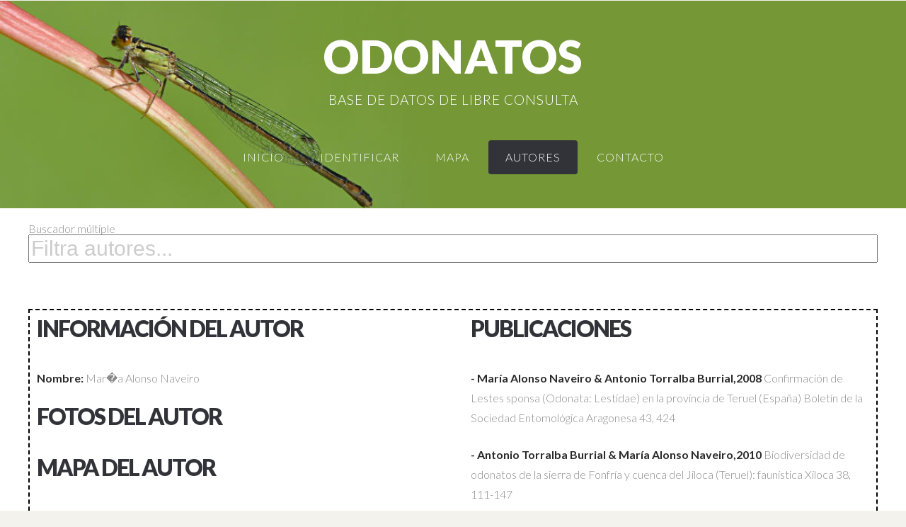

--- FILE ---
content_type: text/html; charset=UTF-8
request_url: https://www.odonatos.com/index.php?go=autores&autor=241
body_size: 8080
content:
<!DOCTYPE HTML>
<html>
	<head>
		<title>
Base de Datos de Odonatos | </title>
		<meta http-equiv="content-type" content="text/html; charset=utf-8" />
		<!-- link rel="stylesheet" type="text/css" href="./new_inc/css/estilo_new.css" / -->
		<link href='https://fonts.googleapis.com/css?family=Lato:300,400,700,900' rel='stylesheet' type='text/css'>
		<!--[if lte IE 8]><script src="./js/html5shiv.js"></script><![endif]-->
		<!-- script src="https://ajax.googleapis.com/ajax/libs/jquery/1.11.0/jquery.min.js"></script -->
		<script  type="text/javascript" src="https://ajax.googleapis.com/ajax/libs/jquery/1/jquery.min.js"></script>
		<script src="./js/skel.min.js"></script>
		<script src="./js/skel-panels.min.js"></script>
		<script src="./js/init.js"></script>
		<noscript>
			<link rel="stylesheet" href="./css/skel-noscript.css" />
			<link rel="stylesheet" href="./css/style.css" />
		</noscript>
		<script src="./js/jquery.responsivegrid.js"></script>
		<link rel="stylesheet" href="./css/gallery.css" />
		<link rel="stylesheet" type="text/css" media="screen,projection" href="./mapas/provinces/cssmap-spain/cssmap-spain.css" />
		<link rel="stylesheet" type="text/css" media="screen,projection" href="./mapas/portugal/cssmap-portugal/cssmap-portugal.css" />
		 <script type="text/javascript" src="./mapas/jquery.cssmap.js"></script> 

		<!--[if lte IE 8]><link rel="stylesheet" href="./css/ie/v8.css" /><![endif]-->
		<!--[if lte IE 9]><link rel="stylesheet" href="./css/ie/v9.css" /><![endif]-->
		 
<script src="/new_inc/js/buscadorgralautores_new.js" type="text/javascript" language="javascript"></script>
				<!-- mostrar u ocultar -->
    <script>
      function toggleBlock(elementId) {
        var element = document.getElementById(elementId);

        if(element.style.display == '')
          element.style.display = 'none';
        else
          element.style.display = '';  }
    </script>		
		<link rel="stylesheet" type="text/css" href="./new_inc/css/magnific-popup.css" media="screen" />
		<script type="text/javascript" src="./new_inc/js/jquery.magnific-popup.min.js"></script>


		<script type="text/javascript">
        $(document).ready(function() {
	       		$('.thickbox').magnificPopup({
				  type:'image',
				  gallery:{
				    enabled:true
				  }
				});
				
				$('.grid').responsivegrid({
				  column : 12,
				  gutter : '10px',
				  itemHeight : '100%',
				  itemSelector : '.grid-item'
				});

			
		
            
                    });
    </script>
    </head>
	<body class="homepage">
		<div id="wrapper">
			
			<!-- Header -->
			<div id="header">
				<div class="container"> 
					
					<!-- Logo -->
					<div id="logo">
						<h1><a href="/index.php">Odonatos 
						</a></h1>
						<span>Base de datos de libre consulta</span>
					</div>
					
					<!-- Nav -->
					<nav id="nav">
						<ul>
							<li >
							<a href="index.php">Inicio</a></li>
							<li >
							<a href="index.php?go=clave">Identificar</a></li>
							<li >
							<a href="index.php?go=mapa">Mapa</a></li>
							<li class="active" >
							<a href="index.php?go=autores">Autores</a></li>
							<li >
							<a href="index.php?go=contacto">Contacto</a></li>
						</ul>
					</nav>
				</div>
			</div>
			<!-- /Header -->
			
			<div id="page">
				<a name="claveini"></a>				<div class="container">
					<div class="row">
						<div class="12u">
							<div id="buscando">
<div style="clear: both;"></div>
<h3>Buscador m&uacute;ltiple
	</h3>
		<!-- Imput form busqueda-->
				<input type="text" id="q" name="q" value="Filtra autores..." autocomplete="off" onKeyUp="return buscar()" onblur="if (this.value == '') {this.value = 'Filtra autores...';}" onfocus="if (this.value == 'Filtra autores...') {this.value = '';}">
		      <input type="hidden" value="Buscar" id="boton">
    </form>

<div id="load" style="width: 100%;clear: both; padding: 5px; text-align: center;"></div>
<div id="resultados"></div>
</div>						</div>
					</div>

					
<div class="row"><div class="12u skel-cell-important">
						<div  style="border: 2px dashed black; padding: 10px;">
							<div class="row"><div class="6u">
							<header>
								<h2>Informaci&oacute;n del autor</h2>
							</header>
							<p><strong>Nombre:</strong> Mar�a Alonso Naveiro</p>
							<header>
								<h2>Fotos del autor</h2>
							</header><div class="grid"></div><p></p><header>
								<h2>Mapa del autor</h2>
							</header></div><div class="6u"><header>
								<h2>Publicaciones</h2>
							</header><p><strong>- María Alonso Naveiro & Antonio Torralba Burrial,2008</strong> Confirmación de Lestes sponsa (Odonata: Lestidae) en la provincia de Teruel (España) <em>Boletín de la Sociedad Entomológica Aragonesa</em> 43, 424</p><p><strong>- Antonio Torralba Burrial & María Alonso Naveiro,2010</strong> Biodiversidad de odonatos de la sierra de Fonfría y cuenca del Jiloca (Teruel): faunística <em>Xiloca</em> 38, 111-147</p><p><strong>- Antonio Torralba Burrial & María Alonso Naveiro,2008</strong> Primera cita de la libélula amenazada Coenagrion scitulum (Odonata: Coenagrionidae) en la provincia de Teruel (España) <em>Boletín de la Asociación española de Entomología</em> 32, 375-377</p><p><strong>- Antonio Torralba Burrial & María Alonso Naveiro,2009</strong> LAS COMUNIDADES DE LIBÉLULAS (ODONATA) DEL PARQUE NATURAL DE SIERRA DE CEBOLLERA (LA RIOJA, N ESPAÑA) <em>Zubía</em> 27, 7-52</p><p><strong>- Antonio Torralba Burrial & María Alonso Naveiro,2008</strong> Primera cita de Libellula quadrimaculata (Odonata: Libellulidae) en la provincia de Teruel (España) <em>Boletín de la Asociación española de Entomología</em> 43, 420</p><p><strong>- Antonio Torralba Burrial, David Outomuro & María Alonso Naveiro,2010</strong> Teratología alar en Sympetrum flaveolum (Linnaeus, 1758) (Odonata: Libellulidae) <em>Boletín de la Sociedad Entomológica Aragonesa</em> 46, 583-584</p></div></div></div></div>
			<div class="12u">
					<header>
						<h2>Lista de autores</h2>
					</header><div class="row"><div class="autores 3u"><span class="fa fa-user"></span> <a href="index.php?go=autores&autor=1">A. Anselin</a></div><div class="autores 3u"><span class="fa fa-user"></span> <a href="index.php?go=autores&autor=3001">Jorge Pérez</a></div><div class="autores 3u"><span class="fa fa-user"></span> <a href="index.php?go=autores&autor=2">A. Bergandi</a></div><div class="autores 3u"><span class="fa fa-user"></span> <a href="index.php?go=autores&autor=3">A. Gallardo Mayenco</a></div><div class="autores 3u"><span class="fa fa-user"></span> <a href="index.php?go=autores&autor=4">A. Guiset Serra</a></div><div class="autores 3u"><span class="fa fa-user"></span> <a href="index.php?go=autores&autor=5">A. Vidal Celma</a></div><div class="autores 3u"><span class="fa fa-user"></span> <a href="index.php?go=autores&autor=6">A. G. Soler</a></div><div class="autores 3u"><span class="fa fa-user"></span> <a href="index.php?go=autores&autor=7">Esther Soler i Monzó</a></div><div class="autores 3u"><span class="fa fa-user"></span> <a href="index.php?go=autores&autor=8">A. Palanca</a></div><div class="autores 3u"><span class="fa fa-user"></span> <a href="index.php?go=autores&autor=9">Abel López</a></div><div class="autores 3u"><span class="fa fa-user"></span> <a href="index.php?go=autores&autor=10">Adetunji, J. F.</a></div><div class="autores 3u"><span class="fa fa-user"></span> <a href="index.php?go=autores&autor=11">Adolfo Cordero Rivera</a></div><div class="autores 3u"><span class="fa fa-user"></span> <a href="index.php?go=autores&autor=12">Agüero, M.</a></div><div class="autores 3u"><span class="fa fa-user"></span> <a href="index.php?go=autores&autor=13">Aguesse, P.</a></div><div class="autores 3u"><span class="fa fa-user"></span> <a href="index.php?go=autores&autor=14">Aguiar, C.</a></div><div class="autores 3u"><span class="fa fa-user"></span> <a href="index.php?go=autores&autor=15">Aguilar, J. D.</a></div><div class="autores 3u"><span class="fa fa-user"></span> <a href="index.php?go=autores&autor=16">S. Aguiar</a></div><div class="autores 3u"><span class="fa fa-user"></span> <a href="index.php?go=autores&autor=17">Albano Soares</a></div><div class="autores 3u"><span class="fa fa-user"></span> <a href="index.php?go=autores&autor=18">Patricia Soares-Vieira</a></div><div class="autores 3u"><span class="fa fa-user"></span> <a href="index.php?go=autores&autor=19">José Antonio Gil Delgado</a></div><div class="autores 3u"><span class="fa fa-user"></span> <a href="index.php?go=autores&autor=20">Alfonso Llamas</a></div><div class="autores 3u"><span class="fa fa-user"></span> <a href="index.php?go=autores&autor=21">Alfredo Martínez Rubio</a></div><div class="autores 3u"><span class="fa fa-user"></span> <a href="index.php?go=autores&autor=22">Diego Martínez Martínez</a></div><div class="autores 3u"><span class="fa fa-user"></span> <a href="index.php?go=autores&autor=23">José Alberto Martínez</a></div><div class="autores 3u"><span class="fa fa-user"></span> <a href="index.php?go=autores&autor=24">Martínez-García, A.</a></div><div class="autores 3u"><span class="fa fa-user"></span> <a href="index.php?go=autores&autor=25">Miguel Á. Fernández-Martínez</a></div><div class="autores 3u"><span class="fa fa-user"></span> <a href="index.php?go=autores&autor=26">Saúl Rodríguez Martínez</a></div><div class="autores 3u"><span class="fa fa-user"></span> <a href="index.php?go=autores&autor=27">Allue Andrade, J. L.</a></div><div class="autores 3u"><span class="fa fa-user"></span> <a href="index.php?go=autores&autor=28">Mari Ángeles Álvarez García</a></div><div class="autores 3u"><span class="fa fa-user"></span> <a href="index.php?go=autores&autor=29">Amalia Segura G.</a></div><div class="autores 3u"><span class="fa fa-user"></span> <a href="index.php?go=autores&autor=30">Ana Cristina Cardoso</a></div><div class="autores 3u"><span class="fa fa-user"></span> <a href="index.php?go=autores&autor=31">Anadon, R.</a></div><div class="autores 3u"><span class="fa fa-user"></span> <a href="index.php?go=autores&autor=32">José María Andreu Rubio</a></div><div class="autores 3u"><span class="fa fa-user"></span> <a href="index.php?go=autores&autor=33">Ángel Fernández González</a></div><div class="autores 3u"><span class="fa fa-user"></span> <a href="index.php?go=autores&autor=34">Diego Fernández Menéndez</a></div><div class="autores 3u"><span class="fa fa-user"></span> <a href="index.php?go=autores&autor=35">José María Irurita Fernández</a></div><div class="autores 3u"><span class="fa fa-user"></span> <a href="index.php?go=autores&autor=36">Ángela Suárez G.</a></div><div class="autores 3u"><span class="fa fa-user"></span> <a href="index.php?go=autores&autor=37">Cecilia Cimadevilla Suárez</a></div><div class="autores 3u"><span class="fa fa-user"></span> <a href="index.php?go=autores&autor=38">Antoni Serra Sorribes</a></div><div class="autores 3u"><span class="fa fa-user"></span> <a href="index.php?go=autores&autor=39">Serrano, L.</a></div><div class="autores 3u"><span class="fa fa-user"></span> <a href="index.php?go=autores&autor=40">Antonio José Romero Castaño</a></div><div class="autores 3u"><span class="fa fa-user"></span> <a href="index.php?go=autores&autor=41">Manuel Ferreras Romero</a></div><div class="autores 3u"><span class="fa fa-user"></span> <a href="index.php?go=autores&autor=42">Romero Porrino, R.</a></div><div class="autores 3u"><span class="fa fa-user"></span> <a href="index.php?go=autores&autor=43">Antonio López Alabau</a></div><div class="autores 3u"><span class="fa fa-user"></span> <a href="index.php?go=autores&autor=44">Juan Carlos Aranda López</a></div><div class="autores 3u"><span class="fa fa-user"></span> <a href="index.php?go=autores&autor=45">López-Arce, L. M.</a></div><div class="autores 3u"><span class="fa fa-user"></span> <a href="index.php?go=autores&autor=46">Susana Muñoz López</a></div><div class="autores 3u"><span class="fa fa-user"></span> <a href="index.php?go=autores&autor=47">López, M.</a></div><div class="autores 3u"><span class="fa fa-user"></span> <a href="index.php?go=autores&autor=48">Antonio Torralba Burrial</a></div><div class="autores 3u"><span class="fa fa-user"></span> <a href="index.php?go=autores&autor=49">Anxos Romeo Barreiro</a></div><div class="autores 3u"><span class="fa fa-user"></span> <a href="index.php?go=autores&autor=50">Arturo Bernal Sánchez</a></div><div class="autores 3u"><span class="fa fa-user"></span> <a href="index.php?go=autores&autor=51">Arturo Compte Sart</a></div><div class="autores 3u"><span class="fa fa-user"></span> <a href="index.php?go=autores&autor=52">Asahina, S.</a></div><div class="autores 3u"><span class="fa fa-user"></span> <a href="index.php?go=autores&autor=53">Balestrazzi, E.</a></div><div class="autores 3u"><span class="fa fa-user"></span> <a href="index.php?go=autores&autor=54">Ballesta, M.</a></div><div class="autores 3u"><span class="fa fa-user"></span> <a href="index.php?go=autores&autor=55">Irene Ballesta</a></div><div class="autores 3u"><span class="fa fa-user"></span> <a href="index.php?go=autores&autor=56">Bartenef, A. N.</a></div><div class="autores 3u"><span class="fa fa-user"></span> <a href="index.php?go=autores&autor=57">Beatriz Ledesma Capi</a></div><div class="autores 3u"><span class="fa fa-user"></span> <a href="index.php?go=autores&autor=58">Belén Cirujano Diaz</a></div><div class="autores 3u"><span class="fa fa-user"></span> <a href="index.php?go=autores&autor=59">Belfiore, C.</a></div><div class="autores 3u"><span class="fa fa-user"></span> <a href="index.php?go=autores&autor=60">Belle, J.</a></div><div class="autores 3u"><span class="fa fa-user"></span> <a href="index.php?go=autores&autor=61">Benítez Morera, A.</a></div><div class="autores 3u"><span class="fa fa-user"></span> <a href="index.php?go=autores&autor=62">Benítez-Donoso, A.</a></div><div class="autores 3u"><span class="fa fa-user"></span> <a href="index.php?go=autores&autor=63">Moreno-Benítez, J. M.</a></div><div class="autores 3u"><span class="fa fa-user"></span> <a href="index.php?go=autores&autor=64">Beutler, H.</a></div><div class="autores 3u"><span class="fa fa-user"></span> <a href="index.php?go=autores&autor=65">Bigot, L.</a></div><div class="autores 3u"><span class="fa fa-user"></span> <a href="index.php?go=autores&autor=66">Carlos Bonet Betoret</a></div><div class="autores 3u"><span class="fa fa-user"></span> <a href="index.php?go=autores&autor=67">Juan José Borrero Gómez</a></div><div class="autores 3u"><span class="fa fa-user"></span> <a href="index.php?go=autores&autor=68">Boudot, J. P.</a></div><div class="autores 3u"><span class="fa fa-user"></span> <a href="index.php?go=autores&autor=69">Boulard, M.</a></div><div class="autores 3u"><span class="fa fa-user"></span> <a href="index.php?go=autores&autor=70">Brändel, M.</a></div><div class="autores 3u"><span class="fa fa-user"></span> <a href="index.php?go=autores&autor=71">Braña Vigil, F.</a></div><div class="autores 3u"><span class="fa fa-user"></span> <a href="index.php?go=autores&autor=72">Bruno, S.</a></div><div class="autores 3u"><span class="fa fa-user"></span> <a href="index.php?go=autores&autor=73">Bucciarelli, I.</a></div><div class="autores 3u"><span class="fa fa-user"></span> <a href="index.php?go=autores&autor=74">Buchholz, K. F.</a></div><div class="autores 3u"><span class="fa fa-user"></span> <a href="index.php?go=autores&autor=75">Butler, S.</a></div><div class="autores 3u"><span class="fa fa-user"></span> <a href="index.php?go=autores&autor=76">Cristina Molina</a></div><div class="autores 3u"><span class="fa fa-user"></span> <a href="index.php?go=autores&autor=77">C. Nielsen</a></div><div class="autores 3u"><span class="fa fa-user"></span> <a href="index.php?go=autores&autor=78">C. Rey Raño</a></div><div class="autores 3u"><span class="fa fa-user"></span> <a href="index.php?go=autores&autor=79">C. Utzeri</a></div><div class="autores 3u"><span class="fa fa-user"></span> <a href="index.php?go=autores&autor=80">Camacho, P.</a></div><div class="autores 3u"><span class="fa fa-user"></span> <a href="index.php?go=autores&autor=81">Cammaerts, R.</a></div><div class="autores 3u"><span class="fa fa-user"></span> <a href="index.php?go=autores&autor=82">Francisco Jesús Cano Villegas</a></div><div class="autores 3u"><span class="fa fa-user"></span> <a href="index.php?go=autores&autor=83">Capra, F.</a></div><div class="autores 3u"><span class="fa fa-user"></span> <a href="index.php?go=autores&autor=84">G. Carchini</a></div><div class="autores 3u"><span class="fa fa-user"></span> <a href="index.php?go=autores&autor=85">Carlos Armendariz</a></div><div class="autores 3u"><span class="fa fa-user"></span> <a href="index.php?go=autores&autor=86">Carlos Nores Q.</a></div><div class="autores 3u"><span class="fa fa-user"></span> <a href="index.php?go=autores&autor=87">Carlos Zaldívar Ezquerro</a></div><div class="autores 3u"><span class="fa fa-user"></span> <a href="index.php?go=autores&autor=88">Carmen Díaz-Paniagua</a></div><div class="autores 3u"><span class="fa fa-user"></span> <a href="index.php?go=autores&autor=89">Ramírez-Díaz, L.</a></div><div class="autores 3u"><span class="fa fa-user"></span> <a href="index.php?go=autores&autor=90">Castresana, L.</a></div><div class="autores 3u"><span class="fa fa-user"></span> <a href="index.php?go=autores&autor=91">César Ayres</a></div><div class="autores 3u"><span class="fa fa-user"></span> <a href="index.php?go=autores&autor=92">César Pedrocchi-Renault</a></div><div class="autores 3u"><span class="fa fa-user"></span> <a href="index.php?go=autores&autor=93">Chelmick, D. G.</a></div><div class="autores 3u"><span class="fa fa-user"></span> <a href="index.php?go=autores&autor=94">Codina, A.</a></div><div class="autores 3u"><span class="fa fa-user"></span> <a href="index.php?go=autores&autor=95">Conci, C.</a></div><div class="autores 3u"><span class="fa fa-user"></span> <a href="index.php?go=autores&autor=96">Miguel Ángel Conesa García</a></div><div class="autores 3u"><span class="fa fa-user"></span> <a href="index.php?go=autores&autor=97">Cosme D. Romay</a></div><div class="autores 3u"><span class="fa fa-user"></span> <a href="index.php?go=autores&autor=98">Cristina Vieira</a></div><div class="autores 3u"><span class="fa fa-user"></span> <a href="index.php?go=autores&autor=99">Virgílio Vieira</a></div><div class="autores 3u"><span class="fa fa-user"></span> <a href="index.php?go=autores&autor=100">Crucitti, P.</a></div><div class="autores 3u"><span class="fa fa-user"></span> <a href="index.php?go=autores&autor=101">Cuni</a></div><div class="autores 3u"><span class="fa fa-user"></span> <a href="index.php?go=autores&autor=102">Martorell, m.</a></div><div class="autores 3u"><span class="fa fa-user"></span> <a href="index.php?go=autores&autor=103">D. Planas Mont</a></div><div class="autores 3u"><span class="fa fa-user"></span> <a href="index.php?go=autores&autor=104">Daget, Ph.</a></div><div class="autores 3u"><span class="fa fa-user"></span> <a href="index.php?go=autores&autor=105">Daniel Menéndez</a></div><div class="autores 3u"><span class="fa fa-user"></span> <a href="index.php?go=autores&autor=106">Darío X. Cabana</a></div><div class="autores 3u"><span class="fa fa-user"></span> <a href="index.php?go=autores&autor=107">Martiño Cabana Otero</a></div><div class="autores 3u"><span class="fa fa-user"></span> <a href="index.php?go=autores&autor=108">David Miguélez Carbajo</a></div><div class="autores 3u"><span class="fa fa-user"></span> <a href="index.php?go=autores&autor=109">David Outomuro</a></div><div class="autores 3u"><span class="fa fa-user"></span> <a href="index.php?go=autores&autor=110">Davies, D. A. L.</a></div><div class="autores 3u"><span class="fa fa-user"></span> <a href="index.php?go=autores&autor=111">Emilio de Castro Pérez de Castro</a></div><div class="autores 3u"><span class="fa fa-user"></span> <a href="index.php?go=autores&autor=112">De Las Herras Carmona, M.</a></div><div class="autores 3u"><span class="fa fa-user"></span> <a href="index.php?go=autores&autor=113">M. G. De Viedma</a></div><div class="autores 3u"><span class="fa fa-user"></span> <a href="index.php?go=autores&autor=114">Díaz-Paniagua, C.</a></div><div class="autores 3u"><span class="fa fa-user"></span> <a href="index.php?go=autores&autor=115">Dommanget, J. L.</a></div><div class="autores 3u"><span class="fa fa-user"></span> <a href="index.php?go=autores&autor=116">Dufour, C.</a></div><div class="autores 3u"><span class="fa fa-user"></span> <a href="index.php?go=autores&autor=117">Dumont, H. J.</a></div><div class="autores 3u"><span class="fa fa-user"></span> <a href="index.php?go=autores&autor=118">E. Falchetti</a></div><div class="autores 3u"><span class="fa fa-user"></span> <a href="index.php?go=autores&autor=119">Ezequiel Prieto Lillo</a></div><div class="autores 3u"><span class="fa fa-user"></span> <a href="index.php?go=autores&autor=120">E. Rota</a></div><div class="autores 3u"><span class="fa fa-user"></span> <a href="index.php?go=autores&autor=121">Eidmann, H.</a></div><div class="autores 3u"><span class="fa fa-user"></span> <a href="index.php?go=autores&autor=122">Elsa Santos</a></div><div class="autores 3u"><span class="fa fa-user"></span> <a href="index.php?go=autores&autor=123">Raúl Santos Quirós</a></div><div class="autores 3u"><span class="fa fa-user"></span> <a href="index.php?go=autores&autor=124">Enara Rabina</a></div><div class="autores 3u"><span class="fa fa-user"></span> <a href="index.php?go=autores&autor=125">Enric Frago</a></div><div class="autores 3u"><span class="fa fa-user"></span> <a href="index.php?go=autores&autor=126">Enrique Hernández Toledo</a></div><div class="autores 3u"><span class="fa fa-user"></span> <a href="index.php?go=autores&autor=127">Enrique Murria</a></div><div class="autores 3u"><span class="fa fa-user"></span> <a href="index.php?go=autores&autor=128">Ernestino Maravalhas</a></div><div class="autores 3u"><span class="fa fa-user"></span> <a href="index.php?go=autores&autor=129">F. Docampo Barrueco</a></div><div class="autores 3u"><span class="fa fa-user"></span> <a href="index.php?go=autores&autor=130">F. Español</a></div><div class="autores 3u"><span class="fa fa-user"></span> <a href="index.php?go=autores&autor=131">F. J. Martín</a></div><div class="autores 3u"><span class="fa fa-user"></span> <a href="index.php?go=autores&autor=132">Martín Arlés</a></div><div class="autores 3u"><span class="fa fa-user"></span> <a href="index.php?go=autores&autor=133">Ricardo Martín Casacuberta</a></div><div class="autores 3u"><span class="fa fa-user"></span> <a href="index.php?go=autores&autor=134">F. Marazanof</a></div><div class="autores 3u"><span class="fa fa-user"></span> <a href="index.php?go=autores&autor=135">Francisco Javier Ocharan</a></div><div class="autores 3u"><span class="fa fa-user"></span> <a href="index.php?go=autores&autor=136">F. X. Niell</a></div><div class="autores 3u"><span class="fa fa-user"></span> <a href="index.php?go=autores&autor=137">Felicísimo, A. M.</a></div><div class="autores 3u"><span class="fa fa-user"></span> <a href="index.php?go=autores&autor=138">Fernando Herrero</a></div><div class="autores 3u"><span class="fa fa-user"></span> <a href="index.php?go=autores&autor=139">J. J. Herrero-Borgoñón</a></div><div class="autores 3u"><span class="fa fa-user"></span> <a href="index.php?go=autores&autor=140">Fischer-Piette, E.</a></div><div class="autores 3u"><span class="fa fa-user"></span> <a href="index.php?go=autores&autor=141">Margarita Florencio</a></div><div class="autores 3u"><span class="fa fa-user"></span> <a href="index.php?go=autores&autor=142">Florent Prunier</a></div><div class="autores 3u"><span class="fa fa-user"></span> <a href="index.php?go=autores&autor=143">Florian Weihrauch</a></div><div class="autores 3u"><span class="fa fa-user"></span> <a href="index.php?go=autores&autor=144">Francisco Campos</a></div><div class="autores 3u"><span class="fa fa-user"></span> <a href="index.php?go=autores&autor=145">Francisco Ferri Yáñez</a></div><div class="autores 3u"><span class="fa fa-user"></span> <a href="index.php?go=autores&autor=146">Francisco García Criado</a></div><div class="autores 3u"><span class="fa fa-user"></span> <a href="index.php?go=autores&autor=147">García Parrón, M. J.</a></div><div class="autores 3u"><span class="fa fa-user"></span> <a href="index.php?go=autores&autor=148">J. E. García Raso</a></div><div class="autores 3u"><span class="fa fa-user"></span> <a href="index.php?go=autores&autor=149">García Rojas, A. M.</a></div><div class="autores 3u"><span class="fa fa-user"></span> <a href="index.php?go=autores&autor=150">García Cardenete, L.</a></div><div class="autores 3u"><span class="fa fa-user"></span> <a href="index.php?go=autores&autor=151">Inés García García</a></div><div class="autores 3u"><span class="fa fa-user"></span> <a href="index.php?go=autores&autor=152">J. García Avilés</a></div><div class="autores 3u"><span class="fa fa-user"></span> <a href="index.php?go=autores&autor=153">José Antonio García Pérez</a></div><div class="autores 3u"><span class="fa fa-user"></span> <a href="index.php?go=autores&autor=154">José María García Jiménez</a></div><div class="autores 3u"><span class="fa fa-user"></span> <a href="index.php?go=autores&autor=155">Pedro García-Roves G.</a></div><div class="autores 3u"><span class="fa fa-user"></span> <a href="index.php?go=autores&autor=156">Vanesa García</a></div><div class="autores 3u"><span class="fa fa-user"></span> <a href="index.php?go=autores&autor=157">Francisco José Vega Moreno</a></div><div class="autores 3u"><span class="fa fa-user"></span> <a href="index.php?go=autores&autor=158">Fraser, F. C.</a></div><div class="autores 3u"><span class="fa fa-user"></span> <a href="index.php?go=autores&autor=159">Fründ, J.</a></div><div class="autores 3u"><span class="fa fa-user"></span> <a href="index.php?go=autores&autor=160">Fudakowski, J.</a></div><div class="autores 3u"><span class="fa fa-user"></span> <a href="index.php?go=autores&autor=161">Galante, E.</a></div><div class="autores 3u"><span class="fa fa-user"></span> <a href="index.php?go=autores&autor=162">Gardner, A. E.</a></div><div class="autores 3u"><span class="fa fa-user"></span> <a href="index.php?go=autores&autor=163">Gavira, Ó.</a></div><div class="autores 3u"><span class="fa fa-user"></span> <a href="index.php?go=autores&autor=164">Carrasco, P.</a></div><div class="autores 3u"><span class="fa fa-user"></span> <a href="index.php?go=autores&autor=165">Mario Perianes Carrasco</a></div><div class="autores 3u"><span class="fa fa-user"></span> <a href="index.php?go=autores&autor=166">Gema Marín Palomares</a></div><div class="autores 3u"><span class="fa fa-user"></span> <a href="index.php?go=autores&autor=167">Genaro da Silva</a></div><div class="autores 3u"><span class="fa fa-user"></span> <a href="index.php?go=autores&autor=168">José Manuel Grosso-Silva</a></div><div class="autores 3u"><span class="fa fa-user"></span> <a href="index.php?go=autores&autor=169">Germán Sánchez</a></div><div class="autores 3u"><span class="fa fa-user"></span> <a href="index.php?go=autores&autor=170">Sánchez-Rodríguez, J. L.</a></div><div class="autores 3u"><span class="fa fa-user"></span> <a href="index.php?go=autores&autor=171">Sara Sánchez</a></div><div class="autores 3u"><span class="fa fa-user"></span> <a href="index.php?go=autores&autor=172">Germán Sanz</a></div><div class="autores 3u"><span class="fa fa-user"></span> <a href="index.php?go=autores&autor=173">Gil, C.</a></div><div class="autores 3u"><span class="fa fa-user"></span> <a href="index.php?go=autores&autor=174">M. Godron</a></div><div class="autores 3u"><span class="fa fa-user"></span> <a href="index.php?go=autores&autor=175">Gómez-Rodríguez, C.</a></div><div class="autores 3u"><span class="fa fa-user"></span> <a href="index.php?go=autores&autor=176">González del Rosario, J.</a></div><div class="autores 3u"><span class="fa fa-user"></span> <a href="index.php?go=autores&autor=177">González-Jurado, G.</a></div><div class="autores 3u"><span class="fa fa-user"></span> <a href="index.php?go=autores&autor=178">Guillermo Pérez-Andueza</a></div><div class="autores 3u"><span class="fa fa-user"></span> <a href="index.php?go=autores&autor=179">Iñaki Mezquita Aranburu</a></div><div class="autores 3u"><span class="fa fa-user"></span> <a href="index.php?go=autores&autor=180">H. A. Hagen</a></div><div class="autores 3u"><span class="fa fa-user"></span> <a href="index.php?go=autores&autor=181">Hammond, C. O.</a></div><div class="autores 3u"><span class="fa fa-user"></span> <a href="index.php?go=autores&autor=182">Hampe, A.</a></div><div class="autores 3u"><span class="fa fa-user"></span> <a href="index.php?go=autores&autor=183">Hartung, M.</a></div><div class="autores 3u"><span class="fa fa-user"></span> <a href="index.php?go=autores&autor=184">Herrera-Grao, A.</a></div><div class="autores 3u"><span class="fa fa-user"></span> <a href="index.php?go=autores&autor=185">L. Herrera</a></div><div class="autores 3u"><span class="fa fa-user"></span> <a href="index.php?go=autores&autor=186">heymer, A.</a></div><div class="autores 3u"><span class="fa fa-user"></span> <a href="index.php?go=autores&autor=187">Hidalgo, J.</a></div><div class="autores 3u"><span class="fa fa-user"></span> <a href="index.php?go=autores&autor=188">Huertas-Dionisio, M.</a></div><div class="autores 3u"><span class="fa fa-user"></span> <a href="index.php?go=autores&autor=189">Hugo Mortera P.</a></div><div class="autores 3u"><span class="fa fa-user"></span> <a href="index.php?go=autores&autor=190">Hurk, P. Van Den</a></div><div class="autores 3u"><span class="fa fa-user"></span> <a href="index.php?go=autores&autor=191">Ignacio Noval</a></div><div class="autores 3u"><span class="fa fa-user"></span> <a href="index.php?go=autores&autor=192">Ignacio Sendra Pérez</a></div><div class="autores 3u"><span class="fa fa-user"></span> <a href="index.php?go=autores&autor=193">Isabel Patanita</a></div><div class="autores 3u"><span class="fa fa-user"></span> <a href="index.php?go=autores&autor=194">Isidro Frutos-Cuadrado</a></div><div class="autores 3u"><span class="fa fa-user"></span> <a href="index.php?go=autores&autor=195">J. Armengol Bachero</a></div><div class="autores 3u"><span class="fa fa-user"></span> <a href="index.php?go=autores&autor=196">Juan César Salamanca-Ocaña</a></div><div class="autores 3u"><span class="fa fa-user"></span> <a href="index.php?go=autores&autor=197">Juan Rueda</a></div><div class="autores 3u"><span class="fa fa-user"></span> <a href="index.php?go=autores&autor=198">Jesús Selfa</a></div><div class="autores 3u"><span class="fa fa-user"></span> <a href="index.php?go=autores&autor=199">J. Toja Santillana</a></div><div class="autores 3u"><span class="fa fa-user"></span> <a href="index.php?go=autores&autor=200">J. A. Tornero</a></div><div class="autores 3u"><span class="fa fa-user"></span> <a href="index.php?go=autores&autor=201">J. L. Donnanget</a></div><div class="autores 3u"><span class="fa fa-user"></span> <a href="index.php?go=autores&autor=202">J. P. Pruja</a></div><div class="autores 3u"><span class="fa fa-user"></span> <a href="index.php?go=autores&autor=203">Jacquemin, G.</a></div><div class="autores 3u"><span class="fa fa-user"></span> <a href="index.php?go=autores&autor=204">Jennrich, R.</a></div><div class="autores 3u"><span class="fa fa-user"></span> <a href="index.php?go=autores&autor=205">Jesús M. Evangelio Pinach</a></div><div class="autores 3u"><span class="fa fa-user"></span> <a href="index.php?go=autores&autor=206">Jesús Monedero Ramos</a></div><div class="autores 3u"><span class="fa fa-user"></span> <a href="index.php?go=autores&autor=207">Joaquín Márquez-Rodríguez</a></div><div class="autores 3u"><span class="fa fa-user"></span> <a href="index.php?go=autores&autor=208">Jödicke, R.</a></div><div class="autores 3u"><span class="fa fa-user"></span> <a href="index.php?go=autores&autor=209">John L. Muddeman</a></div><div class="autores 3u"><span class="fa fa-user"></span> <a href="index.php?go=autores&autor=210">José Antonio Gainzarain</a></div><div class="autores 3u"><span class="fa fa-user"></span> <a href="index.php?go=autores&autor=211">José Lara Ruiz</a></div><div class="autores 3u"><span class="fa fa-user"></span> <a href="index.php?go=autores&autor=212">José María Torrejón Sanromán</a></div><div class="autores 3u"><span class="fa fa-user"></span> <a href="index.php?go=autores&autor=213">José Miguel Barea</a></div><div class="autores 3u"><span class="fa fa-user"></span> <a href="index.php?go=autores&autor=214">Josep Escolà i Garriga</a></div><div class="autores 3u"><span class="fa fa-user"></span> <a href="index.php?go=autores&autor=215">Juan Bueno</a></div><div class="autores 3u"><span class="fa fa-user"></span> <a href="index.php?go=autores&autor=216">Julie Leconte</a></div><div class="autores 3u"><span class="fa fa-user"></span> <a href="index.php?go=autores&autor=217">Lisa Leconte</a></div><div class="autores 3u"><span class="fa fa-user"></span> <a href="index.php?go=autores&autor=218">Michel Leconte</a></div><div class="autores 3u"><span class="fa fa-user"></span> <a href="index.php?go=autores&autor=219">Jurzitza, G.</a></div><div class="autores 3u"><span class="fa fa-user"></span> <a href="index.php?go=autores&autor=220">Kahlert, J.</a></div><div class="autores 3u"><span class="fa fa-user"></span> <a href="index.php?go=autores&autor=221">Kiauta, B.</a></div><div class="autores 3u"><span class="fa fa-user"></span> <a href="index.php?go=autores&autor=222">Kunz, B.</a></div><div class="autores 3u"><span class="fa fa-user"></span> <a href="index.php?go=autores&autor=223">Laia Fontana-Bria</a></div><div class="autores 3u"><span class="fa fa-user"></span> <a href="index.php?go=autores&autor=224">Liberski, J.</a></div><div class="autores 3u"><span class="fa fa-user"></span> <a href="index.php?go=autores&autor=225">Lieftinck, M. A.</a></div><div class="autores 3u"><span class="fa fa-user"></span> <a href="index.php?go=autores&autor=226">López González, R.</a></div><div class="autores 3u"><span class="fa fa-user"></span> <a href="index.php?go=autores&autor=227">Margalef López, R.</a></div><div class="autores 3u"><span class="fa fa-user"></span> <a href="index.php?go=autores&autor=228">Lucas, W. J.</a></div><div class="autores 3u"><span class="fa fa-user"></span> <a href="index.php?go=autores&autor=229">Luis Felipe Valladares Díez</a></div><div class="autores 3u"><span class="fa fa-user"></span> <a href="index.php?go=autores&autor=230">Luzón Ortega, J. M.</a></div><div class="autores 3u"><span class="fa fa-user"></span> <a href="index.php?go=autores&autor=231">M. Azpilicueta Amorín</a></div><div class="autores 3u"><span class="fa fa-user"></span> <a href="index.php?go=autores&autor=232">M. Estrada Miyares</a></div><div class="autores 3u"><span class="fa fa-user"></span> <a href="index.php?go=autores&autor=233">M. Pavesi</a></div><div class="autores 3u"><span class="fa fa-user"></span> <a href="index.php?go=autores&autor=234">M. J. Parr</a></div><div class="autores 3u"><span class="fa fa-user"></span> <a href="index.php?go=autores&autor=235">M. J. Sanchiz</a></div><div class="autores 3u"><span class="fa fa-user"></span> <a href="index.php?go=autores&autor=236">Mac Lachlan, R.</a></div><div class="autores 3u"><span class="fa fa-user"></span> <a href="index.php?go=autores&autor=237">Macho Bariego, V.</a></div><div class="autores 3u"><span class="fa fa-user"></span> <a href="index.php?go=autores&autor=238">Maibach, A.</a></div><div class="autores 3u"><span class="fa fa-user"></span> <a href="index.php?go=autores&autor=239">Maluquer</a></div><div class="autores 3u"><span class="fa fa-user"></span> <a href="index.php?go=autores&autor=240">Marc Kéry</a></div><div class="autores 3u"><span class="fa fa-user"></span> <a href="index.php?go=autores&autor=241">María Alonso Naveiro</a></div><div class="autores 3u"><span class="fa fa-user"></span> <a href="index.php?go=autores&autor=242">María Jarne</a></div><div class="autores 3u"><span class="fa fa-user"></span> <a href="index.php?go=autores&autor=243">Martens, A.</a></div><div class="autores 3u"><span class="fa fa-user"></span> <a href="index.php?go=autores&autor=244">Martín, F. J.</a></div><div class="autores 3u"><span class="fa fa-user"></span> <a href="index.php?go=autores&autor=245">Matías Brotóns Padilla</a></div><div class="autores 3u"><span class="fa fa-user"></span> <a href="index.php?go=autores&autor=246">Mayr, E.</a></div><div class="autores 3u"><span class="fa fa-user"></span> <a href="index.php?go=autores&autor=248">Meynell, P. J.</a></div><div class="autores 3u"><span class="fa fa-user"></span> <a href="index.php?go=autores&autor=249">Michael Lockwood</a></div><div class="autores 3u"><span class="fa fa-user"></span> <a href="index.php?go=autores&autor=250">Miguel Peixoto</a></div><div class="autores 3u"><span class="fa fa-user"></span> <a href="index.php?go=autores&autor=251">Minelli, S.</a></div><div class="autores 3u"><span class="fa fa-user"></span> <a href="index.php?go=autores&autor=252">Montes, C.</a></div><div class="autores 3u"><span class="fa fa-user"></span> <a href="index.php?go=autores&autor=253">Moreno, J. F.</a></div><div class="autores 3u"><span class="fa fa-user"></span> <a href="index.php?go=autores&autor=254">Morton, K. J.</a></div><div class="autores 3u"><span class="fa fa-user"></span> <a href="index.php?go=autores&autor=255">Paul Müller</a></div><div class="autores 3u"><span class="fa fa-user"></span> <a href="index.php?go=autores&autor=256">Muñoz, J. D.</a></div><div class="autores 3u"><span class="fa fa-user"></span> <a href="index.php?go=autores&autor=257">Muñoz, S.</a></div><div class="autores 3u"><span class="fa fa-user"></span> <a href="index.php?go=autores&autor=258">Muñoz-Pozo, B.</a></div><div class="autores 3u"><span class="fa fa-user"></span> <a href="index.php?go=autores&autor=259">Sara Muñoz Vallés</a></div><div class="autores 3u"><span class="fa fa-user"></span> <a href="index.php?go=autores&autor=260">N. Prats Fornells</a></div><div class="autores 3u"><span class="fa fa-user"></span> <a href="index.php?go=autores&autor=261">Navas, L.</a></div><div class="autores 3u"><span class="fa fa-user"></span> <a href="index.php?go=autores&autor=262">Nicolau, S.</a></div><div class="autores 3u"><span class="fa fa-user"></span> <a href="index.php?go=autores&autor=263">Nieto, I.</a></div><div class="autores 3u"><span class="fa fa-user"></span> <a href="index.php?go=autores&autor=264">Nilsson, J.</a></div><div class="autores 3u"><span class="fa fa-user"></span> <a href="index.php?go=autores&autor=265">Notario, A.</a></div><div class="autores 3u"><span class="fa fa-user"></span> <a href="index.php?go=autores&autor=266">Numa, C.</a></div><div class="autores 3u"><span class="fa fa-user"></span> <a href="index.php?go=autores&autor=267">Nuria Anadón A.</a></div><div class="autores 3u"><span class="fa fa-user"></span> <a href="index.php?go=autores&autor=268">Ober, S. V.</a></div><div class="autores 3u"><span class="fa fa-user"></span> <a href="index.php?go=autores&autor=269">Olalla Lorenzo</a></div><div class="autores 3u"><span class="fa fa-user"></span> <a href="index.php?go=autores&autor=270">Overbeek, H.</a></div><div class="autores 3u"><span class="fa fa-user"></span> <a href="index.php?go=autores&autor=271">P. Sampson</a></div><div class="autores 3u"><span class="fa fa-user"></span> <a href="index.php?go=autores&autor=272">P. Tobin</a></div><div class="autores 3u"><span class="fa fa-user"></span> <a href="index.php?go=autores&autor=273">P. A. Galletti</a></div><div class="autores 3u"><span class="fa fa-user"></span> <a href="index.php?go=autores&autor=274">Pablo C. Rodríguez</a></div><div class="autores 3u"><span class="fa fa-user"></span> <a href="index.php?go=autores&autor=275">Patricia Martinez Leyenda</a></div><div class="autores 3u"><span class="fa fa-user"></span> <a href="index.php?go=autores&autor=276">Paula Arnaldo</a></div><div class="autores 3u"><span class="fa fa-user"></span> <a href="index.php?go=autores&autor=277">Paulo Barros</a></div><div class="autores 3u"><span class="fa fa-user"></span> <a href="index.php?go=autores&autor=278">Paulo Pereira</a></div><div class="autores 3u"><span class="fa fa-user"></span> <a href="index.php?go=autores&autor=279">Pedro Moreira</a></div><div class="autores 3u"><span class="fa fa-user"></span> <a href="index.php?go=autores&autor=280">Pedro Sousa</a></div><div class="autores 3u"><span class="fa fa-user"></span> <a href="index.php?go=autores&autor=281">Pere Luque Pino</a></div><div class="autores 3u"><span class="fa fa-user"></span> <a href="index.php?go=autores&autor=282">Pickess, B. P.</a></div><div class="autores 3u"><span class="fa fa-user"></span> <a href="index.php?go=autores&autor=283">Pictet, A.</a></div><div class="autores 3u"><span class="fa fa-user"></span> <a href="index.php?go=autores&autor=284">V. Puchol Caballero</a></div><div class="autores 3u"><span class="fa fa-user"></span> <a href="index.php?go=autores&autor=285">R. Arlegui</a></div><div class="autores 3u"><span class="fa fa-user"></span> <a href="index.php?go=autores&autor=286">R. Prechac</a></div><div class="autores 3u"><span class="fa fa-user"></span> <a href="index.php?go=autores&autor=287">Rambur, J. P.</a></div><div class="autores 3u"><span class="fa fa-user"></span> <a href="index.php?go=autores&autor=288">Ramón M. Batlle</a></div><div class="autores 3u"><span class="fa fa-user"></span> <a href="index.php?go=autores&autor=289">Raquel A. Mazé González</a></div><div class="autores 3u"><span class="fa fa-user"></span> <a href="index.php?go=autores&autor=290">Reis, a.</a></div><div class="autores 3u"><span class="fa fa-user"></span> <a href="index.php?go=autores&autor=291">Rhön, C.</a></div><div class="autores 3u"><span class="fa fa-user"></span> <a href="index.php?go=autores&autor=292">Ripoll Rodríguez, J.</a></div><div class="autores 3u"><span class="fa fa-user"></span> <a href="index.php?go=autores&autor=293">Ris, F.</a></div><div class="autores 3u"><span class="fa fa-user"></span> <a href="index.php?go=autores&autor=294">Robert, P. A.</a></div><div class="autores 3u"><span class="fa fa-user"></span> <a href="index.php?go=autores&autor=295">Rödel, M. O.</a></div><div class="autores 3u"><span class="fa fa-user"></span> <a href="index.php?go=autores&autor=296">Rosembaum, W.</a></div><div class="autores 3u"><span class="fa fa-user"></span> <a href="index.php?go=autores&autor=297">Rosenhauer, W. G.</a></div><div class="autores 3u"><span class="fa fa-user"></span> <a href="index.php?go=autores&autor=298">Ruano, F.</a></div><div class="autores 3u"><span class="fa fa-user"></span> <a href="index.php?go=autores&autor=299">S. Teruel</a></div><div class="autores 3u"><span class="fa fa-user"></span> <a href="index.php?go=autores&autor=300">Saloña Bordas, M. I.</a></div><div class="autores 3u"><span class="fa fa-user"></span> <a href="index.php?go=autores&autor=301">Schmid, F.</a></div><div class="autores 3u"><span class="fa fa-user"></span> <a href="index.php?go=autores&autor=302">Schmidt, E.</a></div><div class="autores 3u"><span class="fa fa-user"></span> <a href="index.php?go=autores&autor=303">Schorr, M.</a></div><div class="autores 3u"><span class="fa fa-user"></span> <a href="index.php?go=autores&autor=304">Schumann, H.</a></div><div class="autores 3u"><span class="fa fa-user"></span> <a href="index.php?go=autores&autor=305">Selys, E. De</a></div><div class="autores 3u"><span class="fa fa-user"></span> <a href="index.php?go=autores&autor=306">Silvia Weihrauch</a></div><div class="autores 3u"><span class="fa fa-user"></span> <a href="index.php?go=autores&autor=307">Sónia Ferreira</a></div><div class="autores 3u"><span class="fa fa-user"></span> <a href="index.php?go=autores&autor=308">St. Quentin, D.</a></div><div class="autores 3u"><span class="fa fa-user"></span> <a href="index.php?go=autores&autor=309">Tanago, M. G.</a></div><div class="autores 3u"><span class="fa fa-user"></span> <a href="index.php?go=autores&autor=310">Tatiana Velasco</a></div><div class="autores 3u"><span class="fa fa-user"></span> <a href="index.php?go=autores&autor=311">Testard, P.</a></div><div class="autores 3u"><span class="fa fa-user"></span> <a href="index.php?go=autores&autor=312">Theischinger, G.</a></div><div class="autores 3u"><span class="fa fa-user"></span> <a href="index.php?go=autores&autor=313">Tierno de Figueroa, J. M.</a></div><div class="autores 3u"><span class="fa fa-user"></span> <a href="index.php?go=autores&autor=314">Tinaut, A.</a></div><div class="autores 3u"><span class="fa fa-user"></span> <a href="index.php?go=autores&autor=315">Tomás Latasa Asso</a></div><div class="autores 3u"><span class="fa fa-user"></span> <a href="index.php?go=autores&autor=316">Tomás Santamaría</a></div><div class="autores 3u"><span class="fa fa-user"></span> <a href="index.php?go=autores&autor=317">Valle, K. J.</a></div><div class="autores 3u"><span class="fa fa-user"></span> <a href="index.php?go=autores&autor=318">Vazquéz Erit, F.</a></div><div class="autores 3u"><span class="fa fa-user"></span> <a href="index.php?go=autores&autor=319">Venhuis, C.</a></div><div class="autores 3u"><span class="fa fa-user"></span> <a href="index.php?go=autores&autor=320">Ventallo, d.</a></div><div class="autores 3u"><span class="fa fa-user"></span> <a href="index.php?go=autores&autor=321">Vera Gonçalves</a></div><div class="autores 3u"><span class="fa fa-user"></span> <a href="index.php?go=autores&autor=322">Verdú, J. r.</a></div><div class="autores 3u"><span class="fa fa-user"></span> <a href="index.php?go=autores&autor=323">Vieira, S.</a></div><div class="autores 3u"><span class="fa fa-user"></span> <a href="index.php?go=autores&autor=324">Vilarrubia, A.</a></div><div class="autores 3u"><span class="fa fa-user"></span> <a href="index.php?go=autores&autor=325">Vítor X. Melero</a></div><div class="autores 3u"><span class="fa fa-user"></span> <a href="index.php?go=autores&autor=326">Waage, J. K.</a></div><div class="autores 3u"><span class="fa fa-user"></span> <a href="index.php?go=autores&autor=327">Wenger, O. P.</a></div><div class="autores 3u"><span class="fa fa-user"></span> <a href="index.php?go=autores&autor=328">Winter, P.</a></div><div class="autores 3u"><span class="fa fa-user"></span> <a href="index.php?go=autores&autor=329">Monzó</a></div><div class="autores 3u"><span class="fa fa-user"></span> <a href="index.php?go=autores&autor=330">Alberto Gil</a></div><div class="autores 3u"><span class="fa fa-user"></span> <a href="index.php?go=autores&autor=331">Susi Maciá Bonet</a></div><div class="autores 3u"><span class="fa fa-user"></span> <a href="index.php?go=autores&autor=332">X. L. Rey Muñiz</a></div><div class="autores 3u"><span class="fa fa-user"></span> <a href="index.php?go=autores&autor=336">Vega, A.</a></div><div class="autores 3u"><span class="fa fa-user"></span> <a href="index.php?go=autores&autor=337">Inés González</a></div><div class="autores 3u"><span class="fa fa-user"></span> <a href="index.php?go=autores&autor=333">José Luís Pérez-Bote</a></div><div class="autores 3u"><span class="fa fa-user"></span> <a href="index.php?go=autores&autor=334">Nacho Sendra Pérez</a></div><div class="autores 3u"><span class="fa fa-user"></span> <a href="index.php?go=autores&autor=335">Yuri Rueda</a></div><div class="autores 3u"><span class="fa fa-user"></span> <a href="index.php?go=autores&autor=390">Diego Pérez</a></div><div class="autores 3u"><span class="fa fa-user"></span> <a href="index.php?go=autores&autor=391">Patricia Casanueva</a></div><div class="autores 3u"><span class="fa fa-user"></span> <a href="index.php?go=autores&autor=338">Rafael Obregón Romero</a></div><div class="autores 3u"><span class="fa fa-user"></span> <a href="index.php?go=autores&autor=339">Rafael Tamajón Gómez</a></div><div class="autores 3u"><span class="fa fa-user"></span> <a href="index.php?go=autores&autor=340">Javier López Tirado</a></div><div class="autores 3u"><span class="fa fa-user"></span> <a href="index.php?go=autores&autor=341">Nuria Bonada</a></div><div class="autores 3u"><span class="fa fa-user"></span> <a href="index.php?go=autores&autor=342">Francisco Blanco Garrido</a></div><div class="autores 3u"><span class="fa fa-user"></span> <a href="index.php?go=autores&autor=343">Rocío Ocharan</a></div><div class="autores 3u"><span class="fa fa-user"></span> <a href="index.php?go=autores&autor=344">Juan María Domínguez Robledo</a></div><div class="autores 3u"><span class="fa fa-user"></span> <a href="index.php?go=autores&autor=345">Ángel Sánchez Crespo</a></div><div class="autores 3u"><span class="fa fa-user"></span> <a href="index.php?go=autores&autor=346">Pablo Martínez-Darve Sanz</a></div><div class="autores 3u"><span class="fa fa-user"></span> <a href="index.php?go=autores&autor=347">Verónica Bueno Antón</a></div><div class="autores 3u"><span class="fa fa-user"></span> <a href="index.php?go=autores&autor=348">Diego Rodríguez Martínez</a></div><div class="autores 3u"><span class="fa fa-user"></span> <a href="index.php?go=autores&autor=349">Agustín Sanabria Hidalgo</a></div><div class="autores 3u"><span class="fa fa-user"></span> <a href="index.php?go=autores&autor=350">Miguel Olivera</a></div><div class="autores 3u"><span class="fa fa-user"></span> <a href="index.php?go=autores&autor=351">Vidal-Cordero, J. M.</a></div><div class="autores 3u"><span class="fa fa-user"></span> <a href="index.php?go=autores&autor=352">Hernándo-Soriguer, A.</a></div><div class="autores 3u"><span class="fa fa-user"></span> <a href="index.php?go=autores&autor=353">Cortés-merino, S.</a></div><div class="autores 3u"><span class="fa fa-user"></span> <a href="index.php?go=autores&autor=354">Urbano Tenorio, F.</a></div><div class="autores 3u"><span class="fa fa-user"></span> <a href="index.php?go=autores&autor=355">Hita Ordoñez, D.</a></div><div class="autores 3u"><span class="fa fa-user"></span> <a href="index.php?go=autores&autor=356">Caballero Cid, M.</a></div><div class="autores 3u"><span class="fa fa-user"></span> <a href="index.php?go=autores&autor=357">Joao Anderson Fulan</a></div><div class="autores 3u"><span class="fa fa-user"></span> <a href="index.php?go=autores&autor=358">Rui Raimundo</a></div><div class="autores 3u"><span class="fa fa-user"></span> <a href="index.php?go=autores&autor=359">Diogo Figueiredo</a></div><div class="autores 3u"><span class="fa fa-user"></span> <a href="index.php?go=autores&autor=360">Manuela Correia</a></div><div class="autores 3u"><span class="fa fa-user"></span> <a href="index.php?go=autores&autor=361">Juan Pedro Serrano León</a></div><div class="autores 3u"><span class="fa fa-user"></span> <a href="index.php?go=autores&autor=362">Andreas Thomas Hein</a></div><div class="autores 3u"><span class="fa fa-user"></span> <a href="index.php?go=autores&autor=363">Angel Martín Ojeda</a></div><div class="autores 3u"><span class="fa fa-user"></span> <a href="index.php?go=autores&autor=364">Antonio E. Tetares Ventura</a></div><div class="autores 3u"><span class="fa fa-user"></span> <a href="index.php?go=autores&autor=365">Damian Keith</a></div><div class="autores 3u"><span class="fa fa-user"></span> <a href="index.php?go=autores&autor=366">David Melero López</a></div><div class="autores 3u"><span class="fa fa-user"></span> <a href="index.php?go=autores&autor=367">Elsa Busto</a></div><div class="autores 3u"><span class="fa fa-user"></span> <a href="index.php?go=autores&autor=368">Esther & Fazal</a></div><div class="autores 3u"><span class="fa fa-user"></span> <a href="index.php?go=autores&autor=369">Ferran Pestaña Rodríguez</a></div><div class="autores 3u"><span class="fa fa-user"></span> <a href="index.php?go=autores&autor=370">Francisco Camello Rodriguez</a></div><div class="autores 3u"><span class="fa fa-user"></span> <a href="index.php?go=autores&autor=371">Gonzalo Astete</a></div><div class="autores 3u"><span class="fa fa-user"></span> <a href="index.php?go=autores&autor=372">Isaac Cenizo Ramos</a></div><div class="autores 3u"><span class="fa fa-user"></span> <a href="index.php?go=autores&autor=373">Jesús Prados Blanco</a></div><div class="autores 3u"><span class="fa fa-user"></span> <a href="index.php?go=autores&autor=374">Jose Antonio Reyes</a></div><div class="autores 3u"><span class="fa fa-user"></span> <a href="index.php?go=autores&autor=375">Jose Luis Lozano Martinez</a></div><div class="autores 3u"><span class="fa fa-user"></span> <a href="index.php?go=autores&autor=376">Jose Manuel Gaona</a></div><div class="autores 3u"><span class="fa fa-user"></span> <a href="index.php?go=autores&autor=377">Leandro Sanchez</a></div><div class="autores 3u"><span class="fa fa-user"></span> <a href="index.php?go=autores&autor=378">Manuel Nuñez Guerra</a></div><div class="autores 3u"><span class="fa fa-user"></span> <a href="index.php?go=autores&autor=379">María José G. Hitos</a></div><div class="autores 3u"><span class="fa fa-user"></span> <a href="index.php?go=autores&autor=380">Martin Waldhauser</a></div><div class="autores 3u"><span class="fa fa-user"></span> <a href="index.php?go=autores&autor=381">Merche de la Fuente Ruiz</a></div><div class="autores 3u"><span class="fa fa-user"></span> <a href="index.php?go=autores&autor=382">Nelson Fonseca</a></div><div class="autores 3u"><span class="fa fa-user"></span> <a href="index.php?go=autores&autor=383">Pere Miquel Guillem</a></div><div class="autores 3u"><span class="fa fa-user"></span> <a href="index.php?go=autores&autor=384">Luca</a></div><div class="autores 3u"><span class="fa fa-user"></span> <a href="index.php?go=autores&autor=385">Ricard-Lluis Castel Riu</a></div><div class="autores 3u"><span class="fa fa-user"></span> <a href="index.php?go=autores&autor=386">Ricardo Jorge Almeida Costa</a></div><div class="autores 3u"><span class="fa fa-user"></span> <a href="index.php?go=autores&autor=387">Santiago MC</a></div><div class="autores 3u"><span class="fa fa-user"></span> <a href="index.php?go=autores&autor=388">Sulka Haro</a></div><div class="autores 3u"><span class="fa fa-user"></span> <a href="index.php?go=autores&autor=389">Toni Estany Caus</a></div><div class="autores 3u"><span class="fa fa-user"></span> <a href="index.php?go=autores&autor=0">AdriÃ  Miralles NuÃ±ez</a></div></div>
			</div>
		</div><div style="clear: both;"></div>


				</div>	
			</div>

			<!-- Footer -->
			<div id="footer">
							</div>

			<!-- Copyright -->
			<div id="copyright">
				<div class="container">
					<div class="row">
						<div class="3u">
							<a  title="Centro de Investigación y Desarrollo de Recursos Científicos" href="https://www.bioscripts.net">
							<img src="/images/bioScripts_logo_negro_ranita.png" align="left" alt="bioScripts_logo_negro_ranita" height="70" />
							</a>
						</div>
						
						<div class="6u">
							<p>&copy; Proyecto <strong>Odonatos</strong> 2026  - Proyecto bajo <a  title="Centro de Investigación y Desarrollo de Recursos Científicos" href="https://www.bioscripts.net"><strong><span style="color: green;">Bio</span>Scripts</strong></a> - Centro de Investigación y Desarrollo de Recursos Científicos con colaboración de la <a title="Asociación Odonatológica de Andalucía" href="http://www.libelulas.org"><strong>Asociación Odonatológica de Andalucía</strong></a> </p>
						</div>
						
						<div class="3u">
							<a title="Asociación Odonatológica de Andalucía" href="http://www.libelulas.org">
							<img src="/images/AOA.png" alt="AOA" align="right" height="70" />
							</a>
						</div>
					</div>
				</div>
			</div>
			
		</div>
		<script type="text/javascript">
var gaJsHost = (("https:" == document.location.protocol) ? "https://ssl." : "http://www.");
document.write(unescape("%3Cscript src='" + gaJsHost + "google-analytics.com/ga.js' type='text/javascript'%3E%3C/script%3E"));
</script>
<script type="text/javascript">
var pageTracker = _gat._getTracker("UA-589888-15");
pageTracker._trackPageview();
</script>
	</body>
</html>

--- FILE ---
content_type: text/css
request_url: https://www.odonatos.com/css/gallery.css
body_size: 157
content:
.grid {
	position: relative;
}

.grid {
	
}

.grid-item {
	position: absolute;
	border: 2px solid gray;
	-webkit-box-sizing: border-box;
	-moz-box-sizing: border-box;
	box-sizing: border-box;
	-webkit-transition: all 0.3s;
	-moz-transition: all 0.3s;
	transition: all 0.3s;
	cursor: pointer;
}


--- FILE ---
content_type: text/css
request_url: https://www.odonatos.com/mapas/provinces/cssmap-spain/cssmap-spain.css
body_size: 18748
content:
/* default tooltip */
.css-map > li a,.css-map > li a:hover,#map-tooltip,.cssmap-tooltip-content{
  background: #111;
  background: rgba(0,0,0,.8);
  color: #eee;
  font: normal 13px 'Lucida Grande',Arial,sans-serif;
  padding: .5em 1.2em;
  text-align: center;
  text-shadow: 0 1px 0 #000;
  white-space: nowrap;
  -moz-border-radius: .6em;
  -ms-border-radius: .6em;
  -o-border-radius: .6em;
  -webkit-border-radius: .6em;
  border-radius: .6em;
 }
 .m660 .css-map > li a{ font-size: 12px }
 .m500 .css-map > li a{ font-size: 11px }
 .m250 .css-map > li a{ font-size: 9px !important }

 /* tooltip arrow; when you change its size don't forget to set tooltipArrowHeight variable in the cssMap(); function */
 .css-map > li a .tooltip-arrow{
  bottom: -5px; /* must be the same as a border-width */
  border: solid;
  border-color: #111 transparent;
  border-color: rgba(0,0,0,.8) transparent;
  border-width: 5px 5px 0 5px; /* this's a height of the arrow */
  margin-left: -5px; /* must be the same as a border-width */
 }
 .css-map > li a.tooltip-right .tooltip-arrow{
   margin-right: -5px; /* must be the same as a tooltip-arrow border-width */
  }
 .css-map > li a.tooltip-top .tooltip-arrow{ /* set tooltip under the arrow */
   border-width:0 5px 5px 5px;
   top: -5px;
  }

 /* tooltip style when the region is activated */
 .css-map .active-region a{background-color: #111}
  .css-map .active-region a .tooltip-arrow{border-color: #111 transparent}

 /* links in the visible list of regions */
 .map-visible-list a{
   /* color: #eee; */
  }
 .map-visible-list a:hover,.map-visible-list a:focus,.map-visible-list li.focus a{
   /* color: #fc0; */
  }
 .map-visible-list a:active,.map-visible-list li.active-region a{
   /* color: #cc3; */
  }


/* default pre-loader */
.map-loader{
  background: #111;
  background: rgba(0,0,0,.8);
  color: #eee;
  font: normal 14px 'Lucida Grande',Arial,sans-serif;
  padding: .6em 1.2em;
  text-shadow: 0 1px 0 #000;
  -moz-border-radius: .6em;
  -ms-border-radius: .6em;
  -o-border-radius: .6em;
  -webkit-border-radius: .6em;
  border-radius: .6em;
 }
 .m500 .map-loader{font-size:12px}
 .m250 .map-loader{font-size:10px}

/* link to the search engine - shown in the multipleClick mode */
.map-search-link{
  /* your properties goes here */
 }
 .map-search-link:hover,a.map-search-link:focus{
   /* selected link style */
  }
 .m500 .map-search-link,.m250 .map-search-link{
   /* style for a specific map size, ex.:
   font-size: 1em;
   */
  }

/* --------------------------------------------------------
 * the maps starts here

 * DO NOT EDIT!

 * CSSMap plugin - Spain
 * version: 4.4.26
 * web: http://cssmapsplugin.com/europe/spain.html
 * email: support@cssmapsplugin.com
 * author: Łukasz Popardowski { Winston_Wolf }
 * license: http://cssmapsplugin.com/license
*/
.css-map-container{margin:0 auto !important;overflow:hidden;padding:0 !important;position:relative} .css-map-container *{-moz-box-sizing: content-box;-webkit-box-sizing: content-box;box-sizing: content-box} .css-map{display:block;left:0;margin:0 !important;list-style:none;padding:0 !important;position:relative} .css-map > li{height:0;width:0} .css-map > li a{height:auto;margin:-9999px 0 0 0;position:absolute;text-decoration:none;width:auto;z-index:89} .css-map > li a:focus{outline:0 none} .css-map-container span{display:block;height:0;left:0;position:absolute;top:-9999px;width:0} .css-map > li a.tooltip-right{left:auto;right:0;width:auto} .css-map > li a .tooltip-arrow{left:50%;top:auto} .css-map > li a.tooltip-middle .tooltip-arrow{display:none} .css-map > li a.tooltip-top .tooltip-arrow{bottom:auto} .css-map > li a.tooltip-right .tooltip-arrow{left:auto} #map-tooltip{position:absolute;z-index:999} .css-map-container .cities{top:0;z-index:88} .css-map .bg{padding:10px} .css-map .active-region .bg{z-index:87} .css-map .m{cursor:pointer;z-index:99} .css-map .m span{border:0 none !important;z-index:89} .map-visible-list{clear:both;overflow:hidden} span.map-loader{height:auto;position:absolute;text-align:center;width:auto;z-index:90}

/* really, DO NOT EDIT THIS! */
.es1 .s1{height:.1em;left:8em;top:8.9em;width:.3em}.es1 .s2{height:.2em;left:8.1em;top:8.7em;width:.3em}.es1 .s3{height:.1em;left:8.1em;top:8.6em;width:.5em}.es1 .s4{height:.1em;left:9em;top:8.5em;width:.1em}.es1 .s5{height:.1em;left:8.1em;top:8.5em;width:.7em}.es1 .s6{height:.5em;left:8em;top:8em;width:1.1em}.es1 .s7{height:.2em;left:7.8em;top:8.1em;width:1.3em}.es1 .s8{height:.1em;left:9.6em;top:8em;width:.2em}.es1 .s9{height:.3em;left:9.5em;top:7.7em;width:.3em}.es1 .s10{height:.4em;left:8.3em;top:7.6em;width:1.2em}.es1 .s11{height:1.6em;left:9.1em;top:7em;width:.1em}.es1 .s12{height:1em;left:8.9em;top:7.1em;width:.5em}.es1 .s13{height:.1em;left:8.5em;top:7.1em;width:.1em}.es1 .s14{height:.3em;left:8.4em;top:7.2em;width:1.1em}.es1 .s15{height:.5em;left:7.7em;top:7.3em;width:1.7em}.es1 .s16{height:1.2em;left:7.9em;top:7.1em;width:.1em}.es1 .s17{height:.8em;left:7.8em;top:7.2em;width:.5em} .es2 .s1{height:.4em;left:10.8em;top:7.8em;width:.3em}.es2 .s2{height:.6em;left:10.4em;top:7.8em;width:.4em}.es2 .s3{height:.6em;left:10.3em;top:7.9em;width:.2em}.es2 .s4{height:1em;left:10.2em;top:7.9em;width:.1em}.es2 .s5{height:.5em;left:10.1em;top:8.6em;width:.1em}.es2 .s6{height:1.3em;left:9.9em;top:8em;width:.2em}.es2 .s7{height:.3em;left:9.7em;top:8.7em;width:.5em}.es2 .s8{height:.2em;left:9.6em;top:8.4em;width:.1em}.es2 .s9{height:.5em;left:9.7em;top:8.1em;width:.7em}.es2 .s10{height:1.3em;left:9.8em;top:7.9em;width:.1em} .es3 .s1{height:.2em;left:7.4em;top:10.7em;width:.1em}.es3 .s2{height:.4em;left:7.5em;top:10.5em;width:.1em}.es3 .s3{height:.1em;left:7.5em;top:10.3em;width:.1em}.es3 .s4{height:.7em;left:7.6em;top:10.2em;width:.4em}.es3 .s5{height:.7em;left:7.8em;top:10.1em;width:.3em}.es3 .s6{height:.9em;left:7.7em;top:10em;width:.1em}.es3 .s7{height:.4em;left:7.9em;top:9.8em;width:1.1em}.es3 .s8{height:.6em;left:8em;top:9.8em;width:.9em}.es3 .s9{height:1em;left:8.1em;top:9.7em;width:.7em}.es3 .s10{height:1.2em;left:8.2em;top:9.5em;width:.5em}.es3 .s11{height:1.7em;left:8.3em;top:9.2em;width:.3em} .es4 .s1{height:.1em;left:5.5em;top:1.4em;width:.1em}.es4 .s2{height:.1em;left:5.2em;top:1.4em;width:.2em}.es4 .s3{height:.1em;left:3.8em;top:.8em;width:.8em}.es4 .s4{height:.3em;left:4.9em;top:1.4em;width:.3em}.es4 .s5{height:.2em;left:3.7em;top:1.5em;width:1.2em}.es4 .s6{height:.1em;left:4.7em;top:1.7em;width:.1em}.es4 .s7{height:.1em;left:4.3em;top:1.7em;width:.2em}.es4 .s8{height:.1em;left:3.9em;top:1.7em;width:.1em}.es4 .s9{height:.1em;left:3.1em;top:1.7em;width:.7em}.es4 .s10{height:.4em;left:3.3em;top:1.5em;width:.4em}.es4 .s11{height:.1em;left:3.1em;top:1.5em;width:.1em}.es4 .s12{height:.6em;left:3.1em;top:.9em;width:2em}.es4 .s13{height:.2em;left:5.7em;top:1.2em;width:.1em}.es4 .s14{height:.4em;left:3em;top:1em;width:2.7em}.es4 .s15{height:.1em;left:2.9em;top:1.1em;width:3em} .es5 .s1{height:.1em;left:8.3em;top:2em;width:.1em}.es5 .s2{height:.5em;left:8em;top:1.8em;width:.3em}.es5 .s3{height:.4em;left:7.7em;top:1.7em;width:.3em}.es5 .s4{height:.2em;left:7.9em;top:2.4em;width:.3em}.es5 .s5{height:.1em;left:7.7em;top:2.3em;width:.4em}.es5 .s6{height:.1em;left:7.6em;top:2.2em;width:.2em}.es5 .s7{height:.2em;left:7.4em;top:2em;width:.1em}.es5 .s8{height:.1em;left:7.3em;top:1.6em;width:.2em}.es5 .s9{height:.2em;left:7.4em;top:1.5em;width:.2em}.es5 .s10{height:.1em;left:7.3em;top:1.7em;width:.1em}.es5 .s11{height:.1em;left:7.5em;top:1.7em;width:.2em}.es5 .s12{height:.4em;left:7.5em;top:1.8em;width:.2em}.es5 .s13{height:.1em;left:7.2em;top:1.9em;width:1.2em} .es6 .s1{height:.2em;left:5.9em;top:5.1em;width:.1em}.es6 .s2{height:.3em;left:4.7em;top:5.6em;width:.1em}.es6 .s3{height:.1em;left:4.5em;top:5.7em;width:.3em}.es6 .s4{height:.4em;left:4.6em;top:5.5em;width:.1em}.es6 .s5{height:.3em;left:4.8em;top:5.5em;width:.1em}.es6 .s6{height:.2em;left:5.9em;top:5.4em;width:.2em}.es6 .s7{height:.1em;left:6.1em;top:5.2em;width:.1em}.es6 .s8{height:.1em;left:4.8em;top:5.3em;width:1.3em}.es6 .s9{height:.9em;left:4.9em;top:5.2em;width:.3em}.es6 .s10{height:.9em;left:5em;top:5.1em;width:.4em}.es6 .s11{height:.7em;left:5.1em;top:5em;width:.8em}.es6 .s12{height:1.2em;left:5.7em;top:4.7em;width:.1em}.es6 .s13{height:1.2em;left:5.5em;top:4.6em;width:.1em}.es6 .s14{height:1.3em;left:5.6em;top:4.5em;width:.1em}.es6 .s15{height:1.4em;left:5.2em;top:4.5em;width:.3em} .es7 .s1{height:.1em;left:5.6em;top:7.3em;width:.1em}.es7 .s2{height:.2em;left:5.6em;top:7em;width:.1em}.es7 .s3{height:.3em;left:5.5em;top:7.1em;width:.1em}.es7 .s4{height:.1em;left:5.4em;top:7.7em;width:.1em}.es7 .s5{height:.5em;left:5.2em;top:7.1em;width:.3em}.es7 .s6{height:.8em;left:5.1em;top:7.2em;width:.3em}.es7 .s7{height:1em;left:4.9em;top:7.2em;width:.2em}.es7 .s8{height:.9em;left:4.8em;top:7.4em;width:.1em}.es7 .s9{height:1em;left:4.7em;top:7.4em;width:.1em}.es7 .s10{height:.1em;left:4.7em;top:8.7em;width:.1em}.es7 .s11{height:.1em;left:4.5em;top:8.8em;width:.2em}.es7 .s12{height:1.3em;left:4.1em;top:7.5em;width:.6em}.es7 .s13{height:.1em;left:3.8em;top:9em;width:.4em}.es7 .s14{height:1.4em;left:3.6em;top:7.6em;width:.7em}.es7 .s15{height:1.4em;left:3.3em;top:7.5em;width:.7em}.es7 .s16{height:.3em;left:2.7em;top:8.2em;width:.1em}.es7 .s17{height:.7em;left:2.8em;top:7.9em;width:.1em}.es7 .s18{height:1.4em;left:3em;top:7.4em;width:.9em}.es7 .s19{height:.1em;left:3.1em;top:7.1em;width:.3em}.es7 .s20{height:.2em;left:2.8em;top:7.2em;width:.6em}.es7 .s21{height:.1em;left:3em;top:7em;width:.2em}.es7 .s22{height:1.7em;left:2.9em;top:7.1em;width:.1em} .es8 .s1{height:.6em;left:15em;top:6em;width:.6em}.es8 .s2{height:.2em;left:13.9em;top:7.3em;width:.3em}.es8 .s3{height:.4em;left:13.4em;top:6.6em;width:.2em}.es8 .s4{height:.4em;left:14.5em;top:6.5em;width:.2em}.es8 .s5{height:.6em;left:13.6em;top:6.5em;width:.9em}.es8 .s6{height:.9em;left:13.7em;top:6.3em;width:.2em}.es8 .s7{height:1.1em;left:13.9em;top:6.2em;width:.5em}.es8 .s8{height:.8em;left:12.1em;top:7.4em;width:.6em} .es9 .s1{height:.3em;left:13.7em;top:3.6em;width:.2em}.es9 .s2{height:.3em;left:13.6em;top:3.7em;width:.2em}.es9 .s3{height:.1em;left:12.4em;top:4em;width:.1em}.es9 .s4{height:.2em;left:12.5em;top:4em;width:.1em}.es9 .s5{height:.6em;left:13.4em;top:3.5em;width:.1em}.es9 .s6{height:.4em;left:12.4em;top:3.6em;width:1.2em}.es9 .s7{height:.2em;left:13.5em;top:3.2em;width:.1em}.es9 .s8{height:.3em;left:13.4em;top:3.1em;width:.1em}.es9 .s9{height:1.2em;left:13.1em;top:3.1em;width:.3em}.es9 .s10{height:1.1em;left:12.6em;top:3.3em;width:.6em}.es9 .s11{height:1.7em;left:12.7em;top:2.8em;width:.4em} .es10 .s1{height:.1em;left:6.5em;top:3.9em;width:.3em}.es10 .s2{height:.1em;left:6.4em;top:3.8em;width:.6em}.es10 .s3{height:.1em;left:6.3em;top:3.4em;width:1.2em}.es10 .s4{height:.4em;left:6.4em;top:3.4em;width:.7em}.es10 .s5{height:.1em;left:6.5em;top:3.3em;width:1.1em}.es10 .s6{height:.1em;left:7.5em;top:3.2em;width:.1em}.es10 .s7{height:.2em;left:6.4em;top:3.1em;width:1.1em}.es10 .s8{height:.2em;left:6.3em;top:3em;width:.3em}.es10 .s9{height:.3em;left:6.2em;top:2.8em;width:.1em}.es10 .s10{height:.1em;left:6em;top:2.6em;width:1.5em}.es10 .s11{height:.5em;left:6.1em;top:2.3em;width:.2em}.es10 .s12{height:.9em;left:6.3em;top:2.1em;width:.3em}.es10 .s13{height:.1em;left:7.6em;top:2.3em;width:.1em}.es10 .s14{height:.1em;left:6.1em;top:2.2em;width:1.5em}.es10 .s15{height:1.5em;left:7.2em;top:2em;width:.2em}.es10 .s16{height:1.8em;left:6.6em;top:1.9em;width:.6em}.es10 .s17{height:.1em;left:7.1em;top:1.5em;width:.3em}.es10 .s18{height:2.4em;left:6.8em;top:1.5em;width:.1em}.es10 .s19{height:.1em;left:6.7em;top:1.6em;width:.6em}.es10 .s20{height:.1em;left:6.5em;top:1.7em;width:.8em}.es10 .s21{height:.1em;left:6.4em;top:1.8em;width:1.1em}.es10 .s22{height:.1em;left:7.8em;top:2.2em;width:.2em}.es10 .s23{height:.1em;left:7.7em;top:2.1em;width:.3em} .es11 .s1{height:.4em;left:6.4em;top:1em;width:.8em}.es11 .s2{height:.1em;left:6.9em;top:1.5em;width:.2em}.es11 .s3{height:.1em;left:7.2em;top:1.4em;width:.1em}.es11 .s4{height:.2em;left:5.9em;top:1.1em;width:1.5em}.es11 .s5{height:.3em;left:5.8em;top:1.2em;width:1.3em}.es11 .s6{height:.2em;left:5.6em;top:1.4em;width:1.2em}.es11 .s7{height:.2em;left:5.5em;top:1.5em;width:1.2em}.es11 .s8{height:.1em;left:5.6em;top:1.7em;width:.2em}.es11 .s9{height:.7em;left:6em;top:1.1em;width:.5em}.es11 .s10{height:.8em;left:6.1em;top:1.1em;width:.3em}.es11 .s11{height:.2em;left:6.2em;top:1.9em;width:.4em} .es12 .s1{height:.1em;left:10.9em;top:5.1em;width:.2em}.es12 .s2{height:.1em;left:10.3em;top:6.5em;width:.1em}.es12 .s3{height:.1em;left:10.1em;top:6.5em;width:.1em}.es12 .s4{height:.1em;left:10em;top:6.4em;width:.5em}.es12 .s5{height:.2em;left:9.9em;top:6.2em;width:.1em}.es12 .s6{height:.3em;left:10em;top:6.1em;width:.9em}.es12 .s7{height:.2em;left:10.1em;top:6em;width:.9em}.es12 .s8{height:.2em;left:10.2em;top:5.9em;width:.9em}.es12 .s9{height:.2em;left:10.3em;top:5.8em;width:.9em}.es12 .s10{height:.2em;left:10.4em;top:5.7em;width:.9em}.es12 .s11{height:.3em;left:11.3em;top:5.4em;width:.1em}.es12 .s12{height:.5em;left:10.8em;top:5.3em;width:.5em}.es12 .s13{height:1.3em;left:10.5em;top:5.3em;width:.1em}.es12 .s14{height:1.5em;left:10.6em;top:5.1em;width:.2em}.es12 .s15{height:.1em;left:10.4em;top:5.2em;width:.7em} .es13 .s1{height:.3em;left:4.8em;top:11.8em;width:.3em} .es14 .s1{height:.2em;left:5.4em;top:7.8em;width:.1em}.es14 .s2{height:.1em;left:5.4em;top:7.6em;width:.1em}.es14 .s3{height:.9em;left:5.6em;top:7.4em;width:.1em}.es14 .s4{height:.8em;left:5.5em;top:7.4em;width:.1em}.es14 .s5{height:.1em;left:5.3em;top:8em;width:2.6em}.es14 .s6{height:.5em;left:7.7em;top:7.8em;width:.1em}.es14 .s7{height:.1em;left:7.2em;top:7em;width:.4em}.es14 .s8{height:.2em;left:7.1em;top:7.1em;width:.7em}.es14 .s9{height:1.4em;left:7em;top:7.1em;width:.1em}.es14 .s10{height:.1em;left:6.8em;top:8.4em;width:.1em}.es14 .s11{height:1.2em;left:6.4em;top:7.3em;width:.4em}.es14 .s12{height:1.2em;left:6.8em;top:7.2em;width:.9em}.es14 .s13{height:1.3em;left:6.6em;top:7.2em;width:.1em}.es14 .s14{height:.1em;left:5.6em;top:7.2em;width:.9em}.es14 .s15{height:1.4em;left:6.2em;top:7.1em;width:.2em}.es14 .s16{height:.2em;left:6.2em;top:6.8em;width:.2em}.es14 .s17{height:1.5em;left:5.9em;top:7em;width:.4em}.es14 .s18{height:1.5em;left:5.7em;top:6.9em;width:.3em}.es14 .s19{height:.1em;left:5.8em;top:6.8em;width:.1em}.es14 .s20{height:.3em;left:5.4em;top:6.8em;width:.2em} .es15 .s1{height:.1em;left:8.3em;top:5.3em;width:.4em}.es15 .s2{height:.1em;left:8.1em;top:5.3em;width:.1em}.es15 .s3{height:.2em;left:8.1em;top:5.4em;width:.6em}.es15 .s4{height:.1em;left:7.3em;top:6.1em;width:.1em}.es15 .s5{height:.5em;left:7.4em;top:6em;width:.1em}.es15 .s6{height:.1em;left:9.5em;top:6.2em;width:.1em}.es15 .s7{height:.4em;left:9.4em;top:6.2em;width:.1em}.es15 .s8{height:.5em;left:9.3em;top:6.2em;width:.1em}.es15 .s9{height:.7em;left:7.5em;top:6em;width:1.8em}.es15 .s10{height:1.1em;left:9.1em;top:5.9em;width:.1em}.es15 .s11{height:.1em;left:8.9em;top:5.7em;width:.1em}.es15 .s12{height:1.3em;left:8.9em;top:5.8em;width:.2em}.es15 .s13{height:.1em;left:8.6em;top:7.1em;width:.3em}.es15 .s14{height:.1em;left:8.3em;top:7.2em;width:.1em}.es15 .s15{height:1.7em;left:8em;top:5.5em;width:.5em}.es15 .s16{height:.1em;left:7.8em;top:7.1em;width:.1em}.es15 .s17{height:1.5em;left:7.7em;top:5.6em;width:1.2em}.es15 .s18{height:1.2em;left:7.6em;top:5.9em;width:.2em} .es16 .s1{height:.2em;left:5em;top:6.5em;width:.2em}.es16 .s2{height:.1em;left:5.3em;top:7em;width:.1em}.es16 .s3{height:.2em;left:5.2em;top:6.9em;width:.1em}.es16 .s4{height:.3em;left:5.1em;top:6.9em;width:.1em}.es16 .s5{height:.6em;left:5em;top:6.6em;width:.1em}.es16 .s6{height:.8em;left:4.9em;top:6.4em;width:.1em}.es16 .s7{height:.1em;left:4em;top:7.5em;width:.1em}.es16 .s8{height:.1em;left:3.9em;top:7.4em;width:.8em}.es16 .s9{height:.1em;left:2.7em;top:7.1em;width:.2em}.es16 .s10{height:.5em;left:2.5em;top:6.6em;width:.5em}.es16 .s11{height:.1em;left:3em;top:7.1em;width:.1em}.es16 .s12{height:1.2em;left:3em;top:5.8em;width:.2em}.es16 .s13{height:1.3em;left:3.2em;top:5.8em;width:.2em}.es16 .s14{height:.1em;left:3.8em;top:5.5em;width:.3em}.es16 .s15{height:.1em;left:3.7em;top:5.6em;width:.4em}.es16 .s16{height:.1em;left:3.6em;top:5.7em;width:.6em}.es16 .s17{height:.1em;left:4.3em;top:5.7em;width:.2em}.es16 .s18{height:.1em;left:3.4em;top:5.8em;width:1.2em}.es16 .s19{height:1.5em;left:3.4em;top:5.9em;width:1.4em}.es16 .s20{height:1.6em;left:4.8em;top:5.8em;width:.1em} .es17 .s1{height:.5em;left:4.9em;top:11.2em;width:.1em}.es17 .s2{height:.7em;left:4.7em;top:11.1em;width:.2em}.es17 .s3{height:.3em;left:3.7em;top:10.7em;width:.1em}.es17 .s4{height:.5em;left:3.8em;top:10.6em;width:.1em}.es17 .s5{height:.8em;left:3.9em;top:10.6em;width:.1em}.es17 .s6{height:.9em;left:4em;top:10.6em;width:.1em}.es17 .s7{height:1em;left:4.1em;top:10.6em;width:.2em}.es17 .s8{height:1.1em;left:4.3em;top:10.6em;width:.1em}.es17 .s9{height:1.3em;left:4.4em;top:10.5em;width:.3em}.es17 .s10{height:.5em;left:4.7em;top:10.5em;width:.1em}.es17 .s11{height:.3em;left:5.1em;top:10.4em;width:.1em}.es17 .s12{height:.1em;left:5em;top:10.5em;width:.2em}.es17 .s13{height:.5em;left:4.9em;top:10.4em;width:.1em}.es17 .s14{height:.6em;left:4.8em;top:10.4em;width:.1em} .es18 .s1{height:.1em;left:6em;top:10.1em;width:.1em}.es18 .s2{height:.1em;left:6.1em;top:10em;width:.1em}.es18 .s3{height:.2em;left:6.3em;top:9.7em;width:.1em}.es18 .s4{height:.3em;left:6.2em;top:9.6em;width:.1em}.es18 .s5{height:.7em;left:5.5em;top:9.3em;width:.7em}.es18 .s6{height:.7em;left:5.4em;top:9.1em;width:.3em}.es18 .s7{height:.3em;left:6.1em;top:8.6em;width:.1em}.es18 .s8{height:1.6em;left:5.7em;top:8.5em;width:.4em}.es18 .s9{height:.2em;left:4.7em;top:8.8em;width:1.4em}.es18 .s10{height:.3em;left:4.7em;top:8.4em;width:1.2em}.es18 .s11{height:.8em;left:4.8em;top:8.3em;width:.9em}.es18 .s12{height:1.2em;left:4.9em;top:8.2em;width:.1em}.es18 .s13{height:.1em;left:5.1em;top:8em;width:.2em}.es18 .s14{height:.1em;left:5.1em;top:8.1em;width:.4em}.es18 .s15{height:1.3em;left:5em;top:8.2em;width:.6em}.es18 .s16{height:.1em;left:4.9em;top:9.5em;width:.2em} .es19 .s1{height:.2em;left:13.9em;top:3.6em;width:.3em}.es19 .s2{height:.2em;left:13.7em;top:3.2em;width:.7em}.es19 .s3{height:.1em;left:13.5em;top:3.5em;width:.9em}.es19 .s4{height:.1em;left:13.4em;top:3.4em;width:1em}.es19 .s5{height:.5em;left:13.6em;top:3.2em;width:.1em}.es19 .s6{height:.1em;left:13.5em;top:3.1em;width:.9em}.es19 .s7{height:.3em;left:13.1em;top:2.8em;width:1.4em}.es19 .s8{height:.1em;left:12.8em;top:2.7em;width:1.8em}.es19 .s9{height:.1em;left:12.7em;top:2.6em;width:1.7em}.es19 .s10{height:.1em;left:12.7em;top:2.5em;width:1.6em} .es20 .s1{height:.1em;left:8.3em;top:9.1em;width:.1em}.es20 .s2{height:.5em;left:8.2em;top:9em;width:.1em}.es20 .s3{height:.7em;left:7.9em;top:9em;width:.3em}.es20 .s4{height:.6em;left:7.7em;top:9.2em;width:.4em}.es20 .s5{height:.5em;left:7.6em;top:9.5em;width:.2em}.es20 .s6{height:1em;left:7.8em;top:9.1em;width:.1em}.es20 .s7{height:.6em;left:7.5em;top:9.6em;width:.2em}.es20 .s8{height:.1em;left:7.2em;top:9.5em;width:.2em}.es20 .s9{height:.5em;left:6.6em;top:9.8em;width:1em}.es20 .s10{height:1.1em;left:6.9em;top:9.6em;width:.6em}.es20 .s11{height:1.2em;left:6.7em;top:9.7em;width:.7em}.es20 .s12{height:.1em;left:7.5em;top:10.4em;width:.1em}.es20 .s13{height:.1em;left:6.4em;top:10.5em;width:1.1em}.es20 .s14{height:.6em;left:6.2em;top:9.9em;width:1.3em}.es20 .s15{height:.3em;left:6.1em;top:10.1em;width:1.4em} .es21 .s1{height:.6em;left:9em;top:4.8em;width:.1em}.es21 .s2{height:.8em;left:8.9em;top:4.7em;width:.1em}.es21 .s3{height:.3em;left:8.7em;top:5.3em;width:.2em}.es21 .s4{height:.1em;left:8.6em;top:4.5em;width:.1em}.es21 .s5{height:.8em;left:8.2em;top:4.6em;width:.1em}.es21 .s6{height:.7em;left:8.1em;top:4.6em;width:.8em}.es21 .s7{height:1em;left:8em;top:4.5em;width:.1em}.es21 .s8{height:.1em;left:6.9em;top:4.5em;width:.1em}.es21 .s9{height:.3em;left:7em;top:4.4em;width:.1em}.es21 .s10{height:.4em;left:7em;top:4.8em;width:.1em}.es21 .s11{height:.9em;left:7.1em;top:4.4em;width:.1em}.es21 .s12{height:1.1em;left:7.2em;top:4.3em;width:.2em}.es21 .s13{height:1.2em;left:7.3em;top:4.4em;width:.7em}.es21 .s14{height:.1em;left:7.3em;top:5.7em;width:.1em}.es21 .s15{height:1.6em;left:7.6em;top:4.3em;width:.1em}.es21 .s16{height:1.7em;left:7.4em;top:4.3em;width:.2em} .es22 .s1{height:.2em;left:8.7em;top:1.1em;width:.3em}.es22 .s2{height:.2em;left:8.2em;top:1.2em;width:.7em}.es22 .s3{height:.2em;left:8.1em;top:1.3em;width:.7em}.es22 .s4{height:.1em;left:8.3em;top:1.8em;width:.2em}.es22 .s5{height:.3em;left:8.1em;top:1.4em;width:.6em}.es22 .s6{height:.1em;left:8em;top:1.7em;width:.6em} .es23 .s1{height:.4em;left:2.5em;top:9.5em;width:.1em}.es23 .s2{height:.8em;left:2.6em;top:9.5em;width:.3em}.es23 .s3{height:.2em;left:3.6em;top:10.5em;width:.2em}.es23 .s4{height:.1em;left:3.8em;top:9.8em;width:.1em}.es23 .s5{height:.9em;left:3.5em;top:9.6em;width:.3em}.es23 .s6{height:.1em;left:4em;top:9.2em;width:.1em}.es23 .s7{height:.3em;left:3.8em;top:9.1em;width:.2em}.es23 .s8{height:.2em;left:2.6em;top:9.3em;width:1.1em}.es23 .s9{height:.4em;left:2.7em;top:9em;width:1.1em}.es23 .s10{height:1.5em;left:3.3em;top:8.9em;width:.3em}.es23 .s11{height:1.5em;left:2.9em;top:8.8em;width:.4em} .es24 .s1{height:.1em;left:10.7em;top:4.1em;width:.3em}.es24 .s2{height:.1em;left:10.7em;top:4em;width:.5em}.es24 .s3{height:.1em;left:10.7em;top:3.9em;width:.6em}.es24 .s4{height:.1em;left:10.5em;top:3.8em;width:.7em}.es24 .s5{height:.1em;left:10.4em;top:3.7em;width:.8em}.es24 .s6{height:.1em;left:11.3em;top:3.5em;width:.1em}.es24 .s7{height:.2em;left:10.3em;top:3.5em;width:1em}.es24 .s8{height:.1em;left:10.2em;top:3.4em;width:1.3em}.es24 .s9{height:.2em;left:11.6em;top:2.7em;width:.1em}.es24 .s10{height:.1em;left:11.6em;top:2.4em;width:.1em}.es24 .s11{height:1em;left:11.5em;top:2.2em;width:.1em}.es24 .s12{height:.7em;left:10.1em;top:2.7em;width:1.4em}.es24 .s13{height:.1em;left:9.9em;top:3.2em;width:1.7em}.es24 .s14{height:.1em;left:9.8em;top:2.8em;width:.1em}.es24 .s15{height:1.3em;left:10em;top:2em;width:.7em}.es24 .s16{height:.6em;left:9.8em;top:2.1em;width:1.7em}.es24 .s17{height:1em;left:9.9em;top:1.9em;width:.3em} .es25 .s1{height:.1em;left:6.4em;top:9.8em;width:.2em}.es25 .s2{height:.1em;left:6.4em;top:9.7em;width:.3em}.es25 .s3{height:.1em;left:6.3em;top:9.6em;width:.6em}.es25 .s4{height:.1em;left:7.4em;top:9.5em;width:.2em}.es25 .s5{height:.3em;left:7.2em;top:9.2em;width:.5em}.es25 .s6{height:.4em;left:6.2em;top:9.2em;width:1em}.es25 .s7{height:.4em;left:6.1em;top:8.9em;width:.1em}.es25 .s8{height:.3em;left:8em;top:8.6em;width:.1em}.es25 .s9{height:.7em;left:7.7em;top:8.3em;width:.3em}.es25 .s10{height:.7em;left:7.1em;top:8.4em;width:.8em}.es25 .s11{height:.1em;left:6.9em;top:8.4em;width:.1em}.es25 .s12{height:.6em;left:6.2em;top:8.6em;width:1.6em}.es25 .s13{height:.1em;left:6.1em;top:8.5em;width:2em} .es26 .s1{height:.1em;left:.8em;top:2.4em;width:.2em}.es26 .s2{height:.2em;left:.8em;top:2.2em;width:.4em}.es26 .s3{height:.1em;left:.7em;top:2.1em;width:.9em}.es26 .s4{height:.5em;left:.5em;top:1.5em;width:.2em}.es26 .s5{height:.7em;left:.7em;top:1.4em;width:1em}.es26 .s6{height:.7em;left:.9em;top:1.3em;width:1.2em}.es26 .s7{height:.1em;left:1em;top:1.2em;width:1.2em}.es26 .s8{height:.4em;left:1.6em;top:.8em;width:.7em}.es26 .s9{height:.3em;left:1.9em;top:.5em;width:.5em} .es27 .s1{height:.1em;left:8.9em;top:3em;width:.1em}.es27 .s2{height:.2em;left:8.8em;top:2.9em;width:.1em}.es27 .s3{height:.6em;left:8.7em;top:2.8em;width:.1em}.es27 .s4{height:.3em;left:8.5em;top:3.1em;width:.2em}.es27 .s5{height:.1em;left:8.1em;top:2.6em;width:.3em}.es27 .s6{height:.6em;left:8em;top:2.6em;width:.1em}.es27 .s7{height:.7em;left:7.8em;top:2.6em;width:.2em}.es27 .s8{height:.1em;left:7.6em;top:3.2em;width:.1em}.es27 .s9{height:.1em;left:7.5em;top:3.1em;width:.2em}.es27 .s10{height:.4em;left:7.4em;top:2.7em;width:1.3em}.es27 .s11{height:.7em;left:7.5em;top:2.4em;width:.4em}.es27 .s12{height:.3em;left:7.4em;top:2.3em;width:.2em} .es28 .s1{height:.6em;left:15.2em;top:10.4em;width:.3em}.es28 .s2{height:.4em;left:15.1em;top:10.8em;width:.3em}.es28 .s3{height:.4em;left:14.9em;top:10.9em;width:.3em}.es28 .s4{height:.4em;left:14.6em;top:11.3em;width:.5em}.es28 .s5{height:.5em;left:14.5em;top:11.6em;width:.5em}.es28 .s6{height:.3em;left:14.2em;top:12em;width:.4em}.es28 .s7{height:.7em;left:12.7em;top:12em;width:.7em} .es29 .s1{height:.1em;left:3em;top:2.4em;width:.1em}.es29 .s2{height:.3em;left:3.1em;top:2.2em;width:.1em}.es29 .s3{height:.5em;left:3.2em;top:2.1em;width:.1em}.es29 .s4{height:.1em;left:4.1em;top:3em;width:.4em}.es29 .s5{height:.1em;left:3.9em;top:3em;width:.1em}.es29 .s6{height:.1em;left:3.5em;top:2.9em;width:1em}.es29 .s7{height:.2em;left:3.4em;top:2.7em;width:.3em}.es29 .s8{height:.8em;left:3.3em;top:1.9em;width:.4em}.es29 .s9{height:.1em;left:4em;top:1.7em;width:.3em}.es29 .s10{height:.1em;left:3.8em;top:1.7em;width:.1em}.es29 .s11{height:1.1em;left:3.7em;top:1.8em;width:1.5em}.es29 .s12{height:1.2em;left:5em;top:1.8em;width:.1em}.es29 .s13{height:.1em;left:4.8em;top:3.2em;width:.2em}.es29 .s14{height:1.4em;left:4.6em;top:1.8em;width:.3em}.es29 .s15{height:1.4em;left:4.5em;top:1.7em;width:.2em}.es29 .s16{height:1.3em;left:5.2em;top:1.5em;width:.2em}.es29 .s17{height:.1em;left:4.8em;top:1.7em;width:.8em}.es29 .s18{height:.6em;left:5.4em;top:1.4em;width:.1em} .es30 .s1{height:.1em;left:11.2em;top:4.2em;width:.6em}.es30 .s2{height:.2em;left:11.2em;top:4em;width:.8em}.es30 .s3{height:.2em;left:11.2em;top:3.7em;width:.1em}.es30 .s4{height:.5em;left:11.3em;top:3.6em;width:.8em}.es30 .s5{height:.5em;left:11.4em;top:3.5em;width:.8em}.es30 .s6{height:.6em;left:11.5em;top:3.3em;width:.9em}.es30 .s7{height:.7em;left:11.6em;top:2.9em;width:1em}.es30 .s8{height:.1em;left:12.7em;top:2.7em;width:.1em}.es30 .s9{height:.6em;left:12.5em;top:2.7em;width:.2em}.es30 .s10{height:1.4em;left:11.7em;top:2.2em;width:.8em}.es30 .s11{height:.2em;left:11.6em;top:2.5em;width:1.1em}.es30 .s12{height:.6em;left:11.6em;top:2.1em;width:.5em}.es30 .s13{height:.2em;left:11.5em;top:2em;width:.5em} .es31 .s1{height:.3em;left:3.1em;top:1.8em;width:.2em}.es31 .s2{height:.1em;left:3.1em;top:1.6em;width:.1em}.es31 .s3{height:.2em;left:3.2em;top:1.5em;width:.1em}.es31 .s4{height:1em;left:3em;top:1.4em;width:.1em}.es31 .s5{height:.1em;left:2.8em;top:2.6em;width:.2em}.es31 .s6{height:.2em;left:2em;top:2em;width:1.2em}.es31 .s7{height:1.2em;left:2.1em;top:1.3em;width:.1em}.es31 .s8{height:1.4em;left:2.2em;top:1.2em;width:.8em}.es31 .s9{height:1.5em;left:2.3em;top:1.1em;width:.6em}.es31 .s10{height:.1em;left:2.3em;top:1em;width:.7em}.es31 .s11{height:.2em;left:2.3em;top:.8em;width:.8em}.es31 .s12{height:2em;left:2.7em;top:.7em;width:.1em}.es31 .s13{height:2.1em;left:2.4em;top:.6em;width:.3em} .es32 .s1{height:.3em;left:7.3em;top:5.8em;width:.1em}.es32 .s2{height:.1em;left:7.3em;top:5.6em;width:.1em}.es32 .s3{height:.7em;left:7.2em;top:5.4em;width:.1em}.es32 .s4{height:.8em;left:7.1em;top:5.3em;width:.1em}.es32 .s5{height:1em;left:7em;top:5.2em;width:.1em}.es32 .s6{height:.2em;left:5.8em;top:5.7em;width:.1em}.es32 .s7{height:.2em;left:5.9em;top:5.6em;width:.1em}.es32 .s8{height:.3em;left:6em;top:5.6em;width:.1em}.es32 .s9{height:.5em;left:6.1em;top:5.3em;width:.1em}.es32 .s10{height:.7em;left:6.2em;top:5.2em;width:.1em}.es32 .s11{height:.7em;left:6.3em;top:5.1em;width:.1em}.es32 .s12{height:.9em;left:6.4em;top:5em;width:.1em}.es32 .s13{height:1.2em;left:6.5em;top:4.8em;width:.2em}.es32 .s14{height:1.4em;left:6.7em;top:4.6em;width:.1em}.es32 .s15{height:.1em;left:6.6em;top:4.7em;width:.5em}.es32 .s16{height:1.6em;left:6.9em;top:4.6em;width:.1em}.es32 .s17{height:.1em;left:6.6em;top:6.3em;width:.1em}.es32 .s18{height:.1em;left:6.7em;top:6.2em;width:.1em}.es32 .s19{height:1.7em;left:6.8em;top:4.5em;width:.1em} .es33 .s1{height:.3em;left:7.4em;top:12.6em;width:.3em} .es34 .s1{height:.1em;left:8.6em;top:8.6em;width:1.2em}.es34 .s2{height:.2em;left:8.4em;top:8.7em;width:1.3em}.es34 .s3{height:.2em;left:8.3em;top:8.9em;width:1.4em}.es34 .s4{height:.2em;left:8.4em;top:9em;width:1.4em}.es34 .s5{height:.3em;left:8.6em;top:9.2em;width:1.3em}.es34 .s6{height:.4em;left:8.7em;top:9.3em;width:1.4em}.es34 .s7{height:.1em;left:9.2em;top:9.7em;width:.1em}.es34 .s8{height:1.4em;left:9em;top:8.6em;width:.2em}.es34 .s9{height:1.3em;left:8.8em;top:8.5em;width:.2em}.es34 .s10{height:1.3em;left:9.2em;top:8.4em;width:.2em}.es34 .s11{height:.3em;left:9.2em;top:8.1em;width:.5em}.es34 .s12{height:1.7em;left:9.4em;top:8em;width:.2em} .es35 .s1{height:.3em;left:6.4em;top:10.6em;width:.3em}.es35 .s2{height:.4em;left:6.2em;top:10.5em;width:.2em}.es35 .s3{height:.5em;left:6.1em;top:10.4em;width:.1em}.es35 .s4{height:.1em;left:4.7em;top:11em;width:.2em}.es35 .s5{height:.3em;left:4.9em;top:10.9em;width:.1em}.es35 .s6{height:.6em;left:5.1em;top:10.7em;width:.2em}.es35 .s7{height:.9em;left:5em;top:10.6em;width:.1em}.es35 .s8{height:.8em;left:5.2em;top:10.4em;width:.6em}.es35 .s9{height:.8em;left:5.3em;top:10.3em;width:.6em}.es35 .s10{height:.7em;left:5.4em;top:10.2em;width:.7em}.es35 .s11{height:.9em;left:5.6em;top:10.1em;width:.4em} .es36 .s1{height:.1em;left:8.9em;top:3.3em;width:.1em}.es36 .s2{height:.2em;left:8.8em;top:3.1em;width:.6em}.es36 .s3{height:.4em;left:9em;top:3em;width:.3em}.es36 .s4{height:.1em;left:9.4em;top:1.6em;width:.1em}.es36 .s5{height:1.7em;left:8.9em;top:1.3em;width:.4em}.es36 .s6{height:1.5em;left:8.8em;top:1.4em;width:.5em}.es36 .s7{height:1.3em;left:8.7em;top:1.5em;width:.7em}.es36 .s8{height:.1em;left:9.9em;top:1.8em;width:.2em}.es36 .s9{height:.3em;left:9.8em;top:1.8em;width:.1em}.es36 .s10{height:.5em;left:8.6em;top:1.7em;width:1.2em}.es36 .s11{height:.5em;left:8.5em;top:1.8em;width:1.2em}.es36 .s12{height:.8em;left:8.4em;top:1.9em;width:1em}.es36 .s13{height:.4em;left:8.3em;top:2.1em;width:1.2em}.es36 .s14{height:.2em;left:8.2em;top:2.4em;width:1.2em}.es36 .s15{height:.1em;left:8.1em;top:2.3em;width:1.5em}.es36 .s16{height:.1em;left:9.6em;top:2.6em;width:.1em} .es37 .s1{height:.1em;left:3.1em;top:3.2em;width:.1em}.es37 .s2{height:.2em;left:3.3em;top:2.7em;width:.1em}.es37 .s3{height:.4em;left:3.2em;top:2.6em;width:.1em}.es37 .s4{height:.6em;left:3em;top:2.5em;width:.2em}.es37 .s5{height:.7em;left:2.4em;top:2.7em;width:.7em}.es37 .s6{height:.6em;left:2.1em;top:2.6em;width:.3em}.es37 .s7{height:.4em;left:1.7em;top:3.2em;width:1.3em}.es37 .s8{height:.2em;left:1.6em;top:2.5em;width:.1em}.es37 .s9{height:.4em;left:1.7em;top:2.5em;width:.5em}.es37 .s10{height:1.2em;left:1.8em;top:2.4em;width:.3em} .es38 .s1{height:.1em;left:6.4em;top:3.3em;width:.1em}.es38 .s2{height:.2em;left:6.3em;top:3.2em;width:.1em}.es38 .s3{height:.1em;left:6.3em;top:3.5em;width:.1em}.es38 .s4{height:.5em;left:6.2em;top:3.1em;width:.1em}.es38 .s5{height:.8em;left:5.9em;top:2.8em;width:.3em}.es38 .s6{height:.2em;left:5.3em;top:2.8em;width:.1em}.es38 .s7{height:.2em;left:5.3em;top:3.2em;width:.1em}.es38 .s8{height:.1em;left:5.5em;top:3.4em;width:.1em}.es38 .s9{height:.8em;left:5.7em;top:2.7em;width:.4em}.es38 .s10{height:.1em;left:6.2em;top:2.1em;width:.1em}.es38 .s11{height:1.4em;left:5.4em;top:2em;width:.4em}.es38 .s12{height:.3em;left:6.1em;top:1.9em;width:.1em}.es38 .s13{height:.8em;left:5.5em;top:1.8em;width:.6em}.es38 .s14{height:1.8em;left:5.8em;top:1.7em;width:.2em} .es39 .s1{height:.2em;left:1em;top:3.3em;width:.3em}.es39 .s2{height:.3em;left:1.7em;top:2.9em;width:.1em}.es39 .s3{height:.5em;left:1.6em;top:2.7em;width:.1em}.es39 .s4{height:.9em;left:1em;top:2.4em;width:.6em}.es39 .s5{height:.4em;left:1.6em;top:2.1em;width:.2em}.es39 .s6{height:.2em;left:1.2em;top:2.2em;width:.9em}.es39 .s7{height:.4em;left:1.7em;top:2em;width:.3em} .es40 .s1{height:.5em;left:5.1em;top:4.5em;width:.1em}.es40 .s2{height:.7em;left:5em;top:4.4em;width:.1em}.es40 .s3{height:.7em;left:4.9em;top:4.5em;width:.1em}.es40 .s4{height:.9em;left:4.8em;top:4.4em;width:.1em}.es40 .s5{height:.1em;left:4.8em;top:5.4em;width:.1em}.es40 .s6{height:.1em;left:4.7em;top:5.5em;width:.1em}.es40 .s7{height:1.1em;left:4.3em;top:4.4em;width:.5em}.es40 .s8{height:.1em;left:4.2em;top:5.7em;width:.1em}.es40 .s9{height:1.2em;left:4.1em;top:4.5em;width:.5em}.es40 .s10{height:1.1em;left:4em;top:4.4em;width:.2em}.es40 .s11{height:1.2em;left:3.8em;top:4.3em;width:.2em}.es40 .s12{height:1.3em;left:3.4em;top:4.3em;width:.4em}.es40 .s13{height:1.2em;left:3.3em;top:4.5em;width:.4em}.es40 .s14{height:1.2em;left:3.2em;top:4.6em;width:.4em} .es41 .s1{height:.3em;left:12.1em;top:11.5em;width:.4em}.es41 .s2{height:.3em;left:12em;top:11.6em;width:.3em}.es41 .s3{height:.6em;left:11.5em;top:11.7em;width:.7em}.es41 .s4{height:.3em;left:11em;top:12em;width:.4em}.es41 .s5{height:.4em;left:10.1em;top:12.4em;width:.5em}.es41 .s6{height:.6em;left:10.3em;top:11.2em;width:.4em}.es42 .s1{height:.2em;left:7.1em;top:4.2em;width:.1em}.es42 .s2{height:.4em;left:7em;top:4em;width:.1em}.es42 .s3{height:.5em;left:6.9em;top:4em;width:.1em}.es42 .s4{height:.6em;left:6.8em;top:3.9em;width:.1em}.es42 .s5{height:.6em;left:6.6em;top:4em;width:.2em}.es42 .s6{height:.8em;left:6.3em;top:4em;width:.3em}.es42 .s7{height:.4em;left:6.4em;top:3.9em;width:.1em}.es42 .s8{height:1.2em;left:6.1em;top:4em;width:.2em}.es42 .s9{height:.2em;left:6em;top:5.1em;width:.1em}.es42 .s10{height:1em;left:5.9em;top:4.1em;width:.5em}.es42 .s11{height:.7em;left:5.8em;top:4.3em;width:.7em}.es42 .s12{height:.3em;left:5.7em;top:4.4em;width:1em} .es43 .s1{height:.1em;left:5.6em;top:10em;width:.1em}.es43 .s2{height:.2em;left:5.5em;top:10em;width:.1em}.es43 .s3{height:.4em;left:5.4em;top:9.8em;width:.1em}.es43 .s4{height:.8em;left:5.1em;top:9.5em;width:.3em}.es43 .s5{height:.1em;left:5em;top:10.4em;width:.1em}.es43 .s6{height:.6em;left:3.9em;top:9.8em;width:1.4em}.es43 .s7{height:.7em;left:3.8em;top:9.9em;width:.2em}.es43 .s8{height:.2em;left:3.8em;top:9.6em;width:1.6em}.es43 .s9{height:.1em;left:3.6em;top:9.5em;width:.4em}.es43 .s10{height:1.3em;left:4em;top:9.3em;width:.1em}.es43 .s11{height:.1em;left:3.7em;top:9.4em;width:1.3em}.es43 .s12{height:1.2em;left:4.8em;top:9.2em;width:.1em}.es43 .s13{height:1.4em;left:4.1em;top:9.2em;width:.3em}.es43 .s14{height:.1em;left:4em;top:9.1em;width:.9em}.es43 .s15{height:1.5em;left:4.2em;top:9em;width:.6em}.es43 .s16{height:1.6em;left:4.5em;top:8.9em;width:.2em}.es43 .s17{height:1.7em;left:4.3em;top:8.8em;width:.2em} .es44 .s1{height:.2em;left:8.8em;top:3.6em;width:.1em}.es44 .s2{height:.5em;left:8.7em;top:3.4em;width:.1em}.es44 .s3{height:.1em;left:8.6em;top:4.1em;width:.1em}.es44 .s4{height:.7em;left:7.5em;top:3.4em;width:1.2em}.es44 .s5{height:.1em;left:6.9em;top:3.9em;width:.1em}.es44 .s6{height:.2em;left:7em;top:3.8em;width:.1em}.es44 .s7{height:.5em;left:7.1em;top:3.7em;width:.1em}.es44 .s8{height:.8em;left:7.2em;top:3.5em;width:.4em}.es44 .s9{height:.1em;left:8.5em;top:4.5em;width:.1em}.es44 .s10{height:1.5em;left:8.1em;top:3.1em;width:.4em}.es44 .s11{height:1.3em;left:8em;top:3.2em;width:.5em}.es44 .s12{height:.1em;left:7.8em;top:4.3em;width:.7em}.es44 .s13{height:1em;left:7.6em;top:3.3em;width:.9em}.es44 .s14{height:1.3em;left:7.7em;top:3.1em;width:.1em} .es45 .s1{height:.1em;left:12.6em;top:4.4em;width:.1em}.es45 .s2{height:.4em;left:12.5em;top:4.2em;width:.1em}.es45 .s3{height:.5em;left:12.4em;top:4.1em;width:.1em}.es45 .s4{height:.1em;left:12.2em;top:3.9em;width:.2em}.es45 .s5{height:.7em;left:12.1em;top:4em;width:.3em}.es45 .s6{height:.6em;left:12em;top:4.1em;width:.2em}.es45 .s7{height:.6em;left:11.8em;top:4.2em;width:.3em}.es45 .s8{height:.8em;left:11.1em;top:4.5em;width:.1em}.es45 .s9{height:.1em;left:11.3em;top:5.3em;width:.4em}.es45 .s10{height:1em;left:11.2em;top:4.3em;width:.7em} .es46 .s1{height:.1em;left:9.8em;top:4.5em;width:.1em}.es46 .s2{height:.5em;left:10.9em;top:4.6em;width:.2em}.es46 .s3{height:.6em;left:10.8em;top:4.6em;width:.1em}.es46 .s4{height:.6em;left:10.6em;top:4.5em;width:.2em}.es46 .s5{height:.2em;left:10.4em;top:4.4em;width:.2em}.es46 .s6{height:.1em;left:10.3em;top:4.3em;width:.1em}.es46 .s7{height:.1em;left:10.2em;top:4.2em;width:.1em}.es46 .s8{height:.1em;left:10.1em;top:4.3em;width:.1em}.es46 .s9{height:.9em;left:10.1em;top:4.4em;width:.3em}.es46 .s10{height:.4em;left:10.3em;top:5.3em;width:.2em}.es46 .s11{height:1.6em;left:10em;top:4.5em;width:.1em}.es46 .s12{height:.1em;left:9.8em;top:6.3em;width:.1em}.es46 .s13{height:.1em;left:9.7em;top:6.2em;width:.2em}.es46 .s14{height:.2em;left:9.6em;top:6em;width:.4em}.es46 .s15{height:.1em;left:9.4em;top:4.5em;width:.3em}.es46 .s16{height:.6em;left:9.3em;top:4.6em;width:1.3em}.es46 .s17{height:1.3em;left:9.2em;top:4.7em;width:1em}.es46 .s18{height:.2em;left:8.9em;top:5.5em;width:.1em}.es46 .s19{height:.4em;left:9em;top:5.4em;width:1.4em}.es46 .s20{height:1.1em;left:9.1em;top:4.8em;width:1.2em} .es47 .s1{height:.2em;left:6em;top:6.8em;width:.1em}.es47 .s2{height:.1em;left:5.7em;top:6.8em;width:.1em}.es47 .s3{height:.2em;left:5.6em;top:6.8em;width:.1em}.es47 .s4{height:.1em;left:5.3em;top:6.9em;width:.1em}.es47 .s5{height:.2em;left:5.1em;top:6.7em;width:.3em}.es47 .s6{height:.3em;left:5.2em;top:6.5em;width:1.1em}.es47 .s7{height:.1em;left:6.7em;top:7.2em;width:.1em}.es47 .s8{height:.1em;left:6.5em;top:7.2em;width:.1em}.es47 .s9{height:.1em;left:6.4em;top:7.1em;width:.6em}.es47 .s10{height:.1em;left:6.3em;top:7em;width:.4em}.es47 .s11{height:.3em;left:7.5em;top:6.7em;width:.1em}.es47 .s12{height:.5em;left:6.4em;top:6.5em;width:1.1em}.es47 .s13{height:.8em;left:6.7em;top:6.3em;width:.5em}.es47 .s14{height:.8em;left:6.8em;top:6.2em;width:.6em}.es47 .s15{height:.9em;left:7.1em;top:6.1em;width:.2em}.es47 .s16{height:.2em;left:6.7em;top:6em;width:.1em}.es47 .s17{height:1em;left:6.3em;top:5.8em;width:.1em}.es47 .s18{height:1.2em;left:6.1em;top:5.8em;width:.1em}.es47 .s19{height:1.1em;left:5.9em;top:5.8em;width:.1em}.es47 .s20{height:1em;left:5.5em;top:5.8em;width:.2em}.es47 .s21{height:.1em;left:5.4em;top:5.9em;width:1.1em}.es47 .s22{height:.3em;left:5.2em;top:6em;width:1.5em}.es47 .s23{height:.1em;left:5em;top:6.4em;width:2.4em}.es47 .s24{height:.3em;left:4.9em;top:6.1em;width:1.7em} .es48 .s1{height:.3em;left:10.7em;top:7.5em;width:.1em}.es48 .s2{height:.6em;left:10.5em;top:7.2em;width:.2em}.es48 .s3{height:1.3em;left:10.4em;top:6.5em;width:.1em}.es48 .s4{height:.7em;left:10.3em;top:7.2em;width:.1em}.es48 .s5{height:1.4em;left:10.2em;top:6.5em;width:.1em}.es48 .s6{height:.9em;left:10.1em;top:7.2em;width:.1em}.es48 .s7{height:1.5em;left:9.9em;top:6.5em;width:.2em}.es48 .s8{height:.4em;left:9.2em;top:6.7em;width:.2em}.es48 .s9{height:.6em;left:9.4em;top:6.6em;width:1.3em}.es48 .s10{height:.1em;left:9.4em;top:7.5em;width:.1em}.es48 .s11{height:1.5em;left:9.8em;top:6.4em;width:.2em}.es48 .s12{height:1.4em;left:9.5em;top:6.3em;width:.3em}.es48 .s13{height:1.5em;left:9.6em;top:6.2em;width:.2em}.es48 .s14{height:.2em;left:9.3em;top:6em;width:.3em} .es49 .s1{height:.3em;left:6.1em;top:3.7em;width:.3em}.es49 .s2{height:.4em;left:5.9em;top:3.7em;width:.2em}.es49 .s3{height:.8em;left:5.8em;top:3.5em;width:.1em}.es49 .s4{height:1.1em;left:5.6em;top:3.4em;width:.1em}.es49 .s5{height:.2em;left:5.5em;top:4.4em;width:.1em}.es49 .s6{height:.9em;left:5.5em;top:3.5em;width:.3em}.es49 .s7{height:1.1em;left:5.1em;top:3.4em;width:.4em}.es49 .s8{height:.1em;left:4.9em;top:3.6em;width:1.5em}.es49 .s9{height:.2em;left:5.3em;top:3em;width:.1em}.es49 .s10{height:.1em;left:5.2em;top:2.8em;width:.1em}.es49 .s11{height:.1em;left:5.1em;top:2.9em;width:.2em}.es49 .s12{height:1.4em;left:5em;top:3em;width:.3em}.es49 .s13{height:.3em;left:4.9em;top:2.9em;width:.1em} .es50 .s1{height:.2em;left:7.6em;top:1.5em;width:.5em}.es50 .s2{height:.1em;left:7.4em;top:1.1em;width:.7em}.es50 .s3{height:.1em;left:7.4em;top:1.2em;width:.8em}.es50 .s4{height:.1em;left:7.4em;top:1.7em;width:.1em}.es50 .s5{height:.1em;left:7.3em;top:1.4em;width:.8em}.es50 .s6{height:.1em;left:7.2em;top:1.3em;width:.9em}.es50 .s7{height:.1em;left:7.1em;top:1.4em;width:.1em} .es51 .s1{height:.5em;left:3.7em;top:3.8em;width:.6em}.es51 .s2{height:.1em;left:4.2em;top:4.4em;width:.1em}.es51 .s3{height:.8em;left:4.1em;top:3.6em;width:.8em}.es51 .s4{height:.8em;left:4.9em;top:3.7em;width:.1em}.es51 .s5{height:.2em;left:4.8em;top:3.4em;width:.2em}.es51 .s6{height:.6em;left:3.5em;top:3.2em;width:1.3em}.es51 .s7{height:1.4em;left:4em;top:3em;width:.1em}.es51 .s8{height:.1em;left:3.1em;top:3.3em;width:1.9em}.es51 .s9{height:.1em;left:3.1em;top:3.1em;width:1.5em}.es51 .s10{height:.4em;left:3.2em;top:3em;width:.7em}.es51 .s11{height:.5em;left:3.3em;top:2.9em;width:.2em} .es52 .s1{height:.1em;left:10.8em;top:4.5em;width:.3em}.es52 .s2{height:.1em;left:11em;top:4.1em;width:.2em}.es52 .s3{height:.3em;left:10.6em;top:4.2em;width:.6em}.es52 .s4{height:.5em;left:10.5em;top:3.9em;width:.2em}.es52 .s5{height:.6em;left:10.4em;top:3.8em;width:.1em}.es52 .s6{height:.6em;left:10.3em;top:3.7em;width:.1em}.es52 .s7{height:.6em;left:10.2em;top:3.6em;width:.1em}.es52 .s8{height:.1em;left:9em;top:4.7em;width:.2em}.es52 .s9{height:.1em;left:8.9em;top:4.6em;width:.4em}.es52 .s10{height:.3em;left:8.6em;top:4.2em;width:.1em}.es52 .s11{height:.4em;left:8.5em;top:4.1em;width:.1em}.es52 .s12{height:.7em;left:8.7em;top:3.9em;width:.1em}.es52 .s13{height:.8em;left:8.8em;top:3.8em;width:.6em}.es52 .s14{height:.2em;left:8.8em;top:3.3em;width:.1em}.es52 .s15{height:.1em;left:8.8em;top:3.5em;width:1.5em}.es52 .s16{height:.1em;left:10.2em;top:4.3em;width:.1em}.es52 .s17{height:.9em;left:8.9em;top:3.4em;width:1.3em}.es52 .s18{height:.1em;left:9.9em;top:4.5em;width:.1em}.es52 .s19{height:1.2em;left:9.3em;top:3.3em;width:.8em}.es52 .s20{height:1.3em;left:9.6em;top:3.2em;width:.3em}.es52 .s21{height:.3em;left:9.6em;top:2.9em;width:.4em}.es52 .s22{height:.3em;left:9.3em;top:2.8em;width:.4em}.es52 .s23{height:.1em;left:9.6em;top:2.7em;width:.3em}.es52 .s24{height:2em;left:9.4em;top:2.5em;width:.1em}.es52 .s25{height:2.1em;left:9.5em;top:2.4em;width:.1em}.es52 .s26{height:.3em;left:9.6em;top:2.3em;width:.1em}.es52 .s27{height:2.4em;left:9.7em;top:2.2em;width:.1em}

/* size: 250 */
.m250{width:250px} .m250 .spain,.m250 .spain .bg,.m250 .spain-cities{background:transparent url('es-250.png') no-repeat 0 0} .m250 .spain,.m250 .spain-cities{height:210px;width:250px} .m250 .spain-cities{background-position:-260px 0} .m250 .spain .m{margin:9994px 0 0 -4px} .m250 .spain .m span{font-size:16px !important;padding:0 1px 1px 0} .m250 .spain .bg{padding:5px}
.m250 .es1.focus .bg,.m250 .es1.active-region .bg{height:33px;left:112px;top:102px;width:36px}.m250 .es1.focus .bg{background-position:-231px -456px}.m250 .es1.active-region .bg{background-position:-231px -706px} .m250 .es2.focus .bg,.m250 .es2.active-region .bg{height:24px;left:144px;top:115px;width:24px}.m250 .es2.focus .bg{background-position:-271px -347px}.m250 .es2.active-region .bg{background-position:-271px -597px} .m250 .es3.focus .bg,.m250 .es3.active-region .bg{height:28px;left:109px;top:136px;width:27px}.m250 .es3.focus .bg{background-position:-424px -309px}.m250 .es3.active-region .bg{background-position:-424px -559px} .m250 .es4.focus .bg,.m250 .es4.active-region .bg{height:19px;left:37px;top:3px;width:48px}.m250 .es4.focus .bg{background-position:-189px -266px}.m250 .es4.active-region .bg{background-position:-189px -516px} .m250 .es5.focus .bg,.m250 .es5.active-region .bg{height:19px;left:105px;top:13px;width:19px}.m250 .es5.focus .bg{background-position:-120px -266px}.m250 .es5.active-region .bg{background-position:-120px -516px} .m250 .es6.focus .bg,.m250 .es6.active-region .bg{height:26px;left:62px;top:62px;width:28px}.m250 .es6.focus .bg{background-position:-209px -305px}.m250 .es6.active-region .bg{background-position:-209px -555px} .m250 .es7.focus .bg,.m250 .es7.active-region .bg{height:34px;left:34px;top:102px;width:48px}.m250 .es7.focus .bg{background-position:-7px -404px}.m250 .es7.active-region .bg{background-position:-7px -654px} .m250 .es8.focus .bg,.m250 .es8.active-region .bg{height:34px;left:185px;top:87px;width:55px}.m250 .es8.focus .bg{background-position:-118px -351px}.m250 .es8.active-region .bg{background-position:-118px -601px} .m250 .es9.focus .bg,.m250 .es9.active-region .bg{height:27px;left:187px;top:35px;width:25px}.m250 .es9.focus .bg{background-position:-352px -349px}.m250 .es9.active-region .bg{background-position:-352px -599px} .m250 .es10.focus .bg,.m250 .es10.active-region .bg{height:42px;left:87px;top:14px;width:33px}.m250 .es10.focus .bg{background-position:-216px -399px}.m250 .es10.active-region .bg{background-position:-216px -649px} .m250 .es11.focus .bg,.m250 .es11.active-region .bg{height:19px;left:78px;top:6px;width:30px}.m250 .es11.focus .bg{background-position:-253px -266px}.m250 .es11.active-region .bg{background-position:-253px -516px} .m250 .es12.focus .bg,.m250 .es12.active-region .bg{height:25px;left:149px;top:71px;width:24px}.m250 .es12.focus .bg{background-position:-312px -346px}.m250 .es12.active-region .bg{background-position:-312px -596px} .m250 .es13.focus .bg,.m250 .es13.active-region .bg{height:1px;left:68px;top:181px;width:2px}.m250 .es13.focus .bg{background-position:-467px -330px}.m250 .es13.active-region .bg{background-position:-467px -580px} .m250 .es14.focus .bg,.m250 .es14.active-region .bg{height:28px;left:75px;top:99px;width:42px}.m250 .es14.focus .bg{background-position:-441px -266px}.m250 .es14.active-region .bg{background-position:-441px -516px} .m250 .es15.focus .bg,.m250 .es15.active-region .bg{height:33px;left:107px;top:74px;width:37px}.m250 .es15.focus .bg{background-position:-372px -401px}.m250 .es15.active-region .bg{background-position:-372px -651px} .m250 .es16.focus .bg,.m250 .es16.active-region .bg{height:34px;left:30px;top:78px;width:46px}.m250 .es16.focus .bg{background-position:-70px -403px}.m250 .es16.active-region .bg{background-position:-70px -653px} .m250 .es17.focus .bg,.m250 .es17.active-region .bg{height:23px;left:50px;top:156px;width:25px}.m250 .es17.focus .bg{background-position:-302px -305px}.m250 .es17.active-region .bg{background-position:-302px -555px} .m250 .es18.focus .bg,.m250 .es18.active-region .bg{height:35px;left:65px;top:118px;width:29px}.m250 .es18.focus .bg{background-position:-172px -401px}.m250 .es18.active-region .bg{background-position:-172px -651px} .m250 .es19.focus .bg,.m250 .es19.active-region .bg{height:21px;left:194px;top:30px;width:29px}.m250 .es19.focus .bg{background-position:-6px -266px}.m250 .es19.active-region .bg{background-position:-6px -516px} .m250 .es20.focus .bg,.m250 .es20.active-region .bg{height:31px;left:87px;top:133px;width:38px}.m250 .es20.focus .bg{background-position:-426px -399px}.m250 .es20.active-region .bg{background-position:-426px -649px} .m250 .es21.focus .bg,.m250 .es21.active-region .bg{height:28px;left:101px;top:58px;width:36px}.m250 .es21.focus .bg{background-position:-375px -450px}.m250 .es21.active-region .bg{background-position:-375px -700px} .m250 .es22.focus .bg,.m250 .es22.active-region .bg{height:12px;left:117px;top:9px;width:16px}.m250 .es22.focus .bg{background-position:-89px -266px}.m250 .es22.active-region .bg{background-position:-89px -516px} .m250 .es23.focus .bg,.m250 .es23.active-region .bg{height:32px;left:31px;top:130px;width:25px}.m250 .es23.focus .bg{background-position:-231px -346px}.m250 .es23.active-region .bg{background-position:-231px -596px} .m250 .es24.focus .bg,.m250 .es24.active-region .bg{height:37px;left:147px;top:20px;width:30px}.m250 .es24.focus .bg{background-position:-324px -391px}.m250 .es24.active-region .bg{background-position:-324px -641px} .m250 .es25.focus .bg,.m250 .es25.active-region .bg{height:26px;left:88px;top:123px;width:33px}.m250 .es25.focus .bg{background-position:-440px -353px}.m250 .es25.active-region .bg{background-position:-440px -603px} .m250 .es26.focus .bg,.m250 .es26.active-region .bg{height:31px;left:0;top:0;width:30px}.m250 .es26.focus .bg{background-position:-54px -304px}.m250 .es26.active-region .bg{background-position:-54px -554px} .m250 .es27.focus .bg,.m250 .es27.active-region .bg{height:18px;left:108px;top:27px;width:26px}.m250 .es27.focus .bg{background-position:-303px -266px}.m250 .es27.active-region .bg{background-position:-303px -516px} .m250 .es28.focus .bg,.m250 .es28.active-region .bg{height:35px;left:194px;top:158px;width:43px}.m250 .es28.focus .bg{background-position:-58px -350px}.m250 .es28.active-region .bg{background-position:-58px -600px} .m250 .es29.focus .bg,.m250 .es29.active-region .bg{height:31px;left:39px;top:13px;width:42px}.m250 .es29.focus .bg{background-position:-151px -305px}.m250 .es29.active-region .bg{background-position:-151px -555px} .m250 .es30.focus .bg,.m250 .es30.active-region .bg{height:38px;left:169px;top:22px;width:27px}.m250 .es30.focus .bg{background-position:-53px -456px}.m250 .es30.active-region .bg{background-position:-53px -706px} .m250 .es31.focus .bg,.m250 .es31.active-region .bg{height:35px;left:23px;top:0;width:21px}.m250 .es31.focus .bg{background-position:-133px -403px}.m250 .es31.active-region .bg{background-position:-133px -653px} .m250 .es32.focus .bg,.m250 .es32.active-region .bg{height:30px;left:83px;top:62px;width:27px}.m250 .es32.focus .bg{background-position:-328px -445px}.m250 .es32.active-region .bg{background-position:-328px -695px} .m250 .es33.focus .bg,.m250 .es33.active-region .bg{height:2px;left:111px;top:194px;width:1px}.m250 .es33.focus .bg{background-position:-467px -311px}.m250 .es33.active-region .bg{background-position:-467px -561px} .m250 .es34.focus .bg,.m250 .es34.active-region .bg{height:31px;left:122px;top:118px;width:29px}.m250 .es34.focus .bg{background-position:-282px -452px}.m250 .es34.active-region .bg{background-position:-282px -702px} .m250 .es35.focus .bg,.m250 .es35.active-region .bg{height:22px;left:64px;top:151px;width:34px}.m250 .es35.focus .bg{background-position:-347px -267px}.m250 .es35.active-region .bg{background-position:-347px -517px} .m250 .es36.focus .bg,.m250 .es36.active-region .bg{height:34px;left:119px;top:11px;width:32px}.m250 .es36.focus .bg{background-position:-6px -456px}.m250 .es36.active-region .bg{background-position:-6px -706px} .m250 .es37.focus .bg,.m250 .es37.active-region .bg{height:19px;left:16px;top:29px;width:29px}.m250 .es37.focus .bg{background-position:-397px -266px}.m250 .es37.active-region .bg{background-position:-397px -516px} .m250 .es38.focus .bg,.m250 .es38.active-region .bg{height:31px;left:75px;top:17px;width:21px}.m250 .es38.focus .bg{background-position:-97px -456px}.m250 .es38.active-region .bg{background-position:-97px -706px} .m250 .es39.focus .bg,.m250 .es39.active-region .bg{height:24px;left:6px;top:22px;width:20px}.m250 .es39.focus .bg{background-position:-345px -304px}.m250 .es39.active-region .bg{background-position:-345px -554px} .m250 .es40.focus .bg,.m250 .es40.active-region .bg{height:26px;left:41px;top:58px;width:33px}.m250 .es40.focus .bg{background-position:-6px -303px}.m250 .es40.active-region .bg{background-position:-6px -553px} .m250 .es41.focus .bg,.m250 .es41.active-region .bg{height:25px;left:153px;top:169px;width:37px}.m250 .es41.focus .bg{background-position:-6px -351px}.m250 .es41.active-region .bg{background-position:-6px -601px} .m250 .es42.focus .bg,.m250 .es42.active-region .bg{height:23px;left:81px;top:52px;width:26px}.m250 .es42.focus .bg{background-position:-48px -266px}.m250 .es42.active-region .bg{background-position:-48px -516px} .m250 .es43.focus .bg,.m250 .es43.active-region .bg{height:31px;left:48px;top:130px;width:34px}.m250 .es43.focus .bg{background-position:-98px -299px}.m250 .es43.active-region .bg{background-position:-98px -549px} .m250 .es44.focus .bg,.m250 .es44.active-region .bg{height:26px;left:100px;top:39px;width:32px}.m250 .es44.focus .bg{background-position:-393px -355px}.m250 .es44.active-region .bg{background-position:-393px -605px} .m250 .es45.focus .bg,.m250 .es45.active-region .bg{height:25px;left:167px;top:52px;width:27px}.m250 .es45.focus .bg{background-position:-380px -305px}.m250 .es45.active-region .bg{background-position:-380px -555px} .m250 .es46.focus .bg,.m250 .es46.active-region .bg{height:36px;left:131px;top:57px;width:38px}.m250 .es46.focus .bg{background-position:-132px -454px}.m250 .es46.active-region .bg{background-position:-132px -704px} .m250 .es47.focus .bg,.m250 .es47.active-region .bg{height:25px;left:68px;top:82px;width:44px}.m250 .es47.focus .bg{background-position:-428px -448px}.m250 .es47.active-region .bg{background-position:-428px -698px} .m250 .es48.focus .bg,.m250 .es48.active-region .bg{height:35px;left:137px;top:84px;width:27px}.m250 .es48.focus .bg{background-position:-189px -456px}.m250 .es48.active-region .bg{background-position:-189px -706px} .m250 .es49.focus .bg,.m250 .es49.active-region .bg{height:29px;left:68px;top:35px;width:26px}.m250 .es49.focus .bg{background-position:-188px -353px}.m250 .es49.active-region .bg{background-position:-188px -603px} .m250 .es50.focus .bg,.m250 .es50.active-region .bg{height:12px;left:103px;top:8px;width:19px}.m250 .es50.focus .bg{background-position:-155px -267px}.m250 .es50.active-region .bg{background-position:-155px -517px} .m250 .es51.focus .bg,.m250 .es51.active-region .bg{height:26px;left:39px;top:36px;width:32px}.m250 .es51.focus .bg{background-position:-253px -304px}.m250 .es51.active-region .bg{background-position:-253px -554px} .m250 .es52.focus .bg,.m250 .es52.active-region .bg{height:43px;left:125px;top:25px;width:45px}.m250 .es52.focus .bg{background-position:-264px -394px}.m250 .es52.active-region .bg{background-position:-264px -644px}
.m250 .es1 a{left:133px;top:120px}.m250 .es1 a.tooltip-right .tooltip-arrow{right:117px} .m250 .es2 a{left:157px;top:129px}.m250 .es2 a.tooltip-right .tooltip-arrow{right:93px} .m250 .es3 a{left:129px;top:158px}.m250 .es3 a.tooltip-right .tooltip-arrow{right:121px} .m250 .es4 a{left:64px;top:16px}.m250 .es4 a.tooltip-left .tooltip-arrow{left:64px} .m250 .es5 a{left:121px;top:26px}.m250 .es5 a.tooltip-left .tooltip-arrow{left:121px} .m250 .es6 a{left:83px;top:80px}.m250 .es6 a.tooltip-left .tooltip-arrow{left:83px} .m250 .es7 a{left:58px;top:126px}.m250 .es7 a.tooltip-left .tooltip-arrow{left:58px} .m250 .es8 a{left:217px;top:109px}.m250 .es8 a.tooltip-right .tooltip-arrow{right:33px} .m250 .es9 a{left:204px;top:54px}.m250 .es9 a.tooltip-right .tooltip-arrow{right:46px} .m250 .es10 a{left:104px;top:38px}.m250 .es10 a.tooltip-left .tooltip-arrow{left:104px} .m250 .es11 a{left:97px;top:19px}.m250 .es11 a.tooltip-left .tooltip-arrow{left:97px} .m250 .es12 a{left:167px;top:88px}.m250 .es12 a.tooltip-right .tooltip-arrow{right:83px} .m250 .es13 a{left:74px;top:186px}.m250 .es13 a.tooltip-left .tooltip-arrow{left:74px} .m250 .es14 a{left:100px;top:121px}.m250 .es14 a.tooltip-left .tooltip-arrow{left:100px} .m250 .es15 a{left:130px;top:96px}.m250 .es15 a.tooltip-right .tooltip-arrow{right:120px} .m250 .es16 a{left:61px;top:100px}.m250 .es16 a.tooltip-left .tooltip-arrow{left:61px} .m250 .es17 a{left:66px;top:174px}.m250 .es17 a.tooltip-left .tooltip-arrow{left:66px} .m250 .es18 a{left:84px;top:136px}.m250 .es18 a.tooltip-left .tooltip-arrow{left:84px} .m250 .es19 a{left:217px;top:46px}.m250 .es19 a.tooltip-right .tooltip-arrow{right:33px} .m250 .es20 a{left:107px;top:157px}.m250 .es20 a.tooltip-left .tooltip-arrow{left:107px} .m250 .es21 a{left:119px;top:74px}.m250 .es21 a.tooltip-left .tooltip-arrow{left:119px} .m250 .es22 a{left:130px;top:21px}.m250 .es22 a.tooltip-right .tooltip-arrow{right:120px} .m250 .es23 a{left:46px;top:148px}.m250 .es23 a.tooltip-left .tooltip-arrow{left:46px} .m250 .es24 a{left:169px;top:42px}.m250 .es24 a.tooltip-right .tooltip-arrow{right:81px} .m250 .es25 a{left:108px;top:139px}.m250 .es25 a.tooltip-left .tooltip-arrow{left:108px} .m250 .es26 a{left:17px;top:21px}.m250 .es26 a.tooltip-left .tooltip-arrow{left:17px} .m250 .es27 a{left:125px;top:40px}.m250 .es27 a.tooltip-left .tooltip-arrow{left:125px} .m250 .es28 a{left:221px;top:180px}.m250 .es28 a.tooltip-right .tooltip-arrow{right:29px} .m250 .es29 a{left:64px;top:33px}.m250 .es29 a.tooltip-left .tooltip-arrow{left:64px} .m250 .es30 a{left:190px;top:45px}.m250 .es30 a.tooltip-right .tooltip-arrow{right:60px} .m250 .es31 a{left:37px;top:22px}.m250 .es31 a.tooltip-left .tooltip-arrow{left:37px} .m250 .es32 a{left:103px;top:82px}.m250 .es32 a.tooltip-left .tooltip-arrow{left:103px} .m250 .es33 a{left:116px;top:199px}.m250 .es33 a.tooltip-left .tooltip-arrow{left:116px} .m250 .es34 a{left:142px;top:140px}.m250 .es34 a.tooltip-right .tooltip-arrow{right:108px} .m250 .es35 a{left:86px;top:165px}.m250 .es35 a.tooltip-left .tooltip-arrow{left:86px} .m250 .es36 a{left:139px;top:29px}.m250 .es36 a.tooltip-right .tooltip-arrow{right:111px} .m250 .es37 a{left:34px;top:44px}.m250 .es37 a.tooltip-left .tooltip-arrow{left:34px} .m250 .es38 a{left:88px;top:37px}.m250 .es38 a.tooltip-left .tooltip-arrow{left:88px} .m250 .es39 a{left:18px;top:37px}.m250 .es39 a.tooltip-left .tooltip-arrow{left:18px} .m250 .es40 a{left:63px;top:76px}.m250 .es40 a.tooltip-left .tooltip-arrow{left:63px} .m250 .es41 a{left:176px;top:187px}.m250 .es41 a.tooltip-right .tooltip-arrow{right:74px} .m250 .es42 a{left:95px;top:66px}.m250 .es42 a.tooltip-left .tooltip-arrow{left:95px} .m250 .es43 a{left:67px;top:151px}.m250 .es43 a.tooltip-left .tooltip-arrow{left:67px} .m250 .es44 a{left:122px;top:55px}.m250 .es44 a.tooltip-left .tooltip-arrow{left:122px} .m250 .es45 a{left:180px;top:69px}.m250 .es45 a.tooltip-right .tooltip-arrow{right:70px} .m250 .es46 a{left:151px;top:79px}.m250 .es46 a.tooltip-right .tooltip-arrow{right:99px} .m250 .es47 a{left:90px;top:98px}.m250 .es47 a.tooltip-left .tooltip-arrow{left:90px} .m250 .es48 a{left:156px;top:108px}.m250 .es48 a.tooltip-right .tooltip-arrow{right:94px} .m250 .es49 a{left:84px;top:56px}.m250 .es49 a.tooltip-left .tooltip-arrow{left:84px} .m250 .es50 a{left:120px;top:17px}.m250 .es50 a.tooltip-left .tooltip-arrow{left:120px} .m250 .es51 a{left:65px;top:55px}.m250 .es51 a.tooltip-left .tooltip-arrow{left:65px} .m250 .es52 a{left:148px;top:56px}.m250 .es52 a.tooltip-right .tooltip-arrow{right:102px}

/* size: 500 */
.m500{width:500px}.m500 .spain,.m500 .spain .bg,.m500 .spain-cities{background:transparent url('es-500.png') no-repeat -1300px 0}.m500 .spain,.m500 .spain-cities{height:420px;width:500px}.m500 .spain{background-position:0 -727px}.m500 .spain-cities{background-position:-510px -727px}.m500 .spain .m{margin:10008px 0 0 7px}.m500 .spain .m span{font-size:30px !important}
.m500 .es1.focus .bg,.m500 .es1.active-region .bg{height:60px;left:226px;top:209px;width:66px}.m500 .es1.focus .bg{background-position:-2px -165px}.m500 .es1.active-region .bg{background-position:-97px -398px} .m500 .es2.focus .bg,.m500 .es2.active-region .bg{height:45px;left:286px;top:232px;width:44px}.m500 .es2.focus .bg{background-position:-588px -66px}.m500 .es2.active-region .bg{background-position:-461px -329px} .m500 .es3.focus .bg,.m500 .es3.active-region .bg{height:52px;left:219px;top:273px;width:49px}.m500 .es3.focus .bg{background-position:-655px -72px}.m500 .es3.active-region .bg{background-position:-1229px -280px} .m500 .es4.focus .bg,.m500 .es4.active-region .bg{height:36px;left:84px;top:22px;width:89px}.m500 .es4.focus .bg{background-position:-1075px -158px}.m500 .es4.active-region .bg{background-position:-609px -467px} .m500 .es5.focus .bg,.m500 .es5.active-region .bg{height:34px;left:213px;top:42px;width:35px}.m500 .es5.focus .bg{background-position:-1170px -282px}.m500 .es5.active-region .bg{background-position:-1225px -643px} .m500 .es6.focus .bg,.m500 .es6.active-region .bg{height:49px;left:132px;top:133px;width:52px}.m500 .es6.focus .bg{background-position:-817px -5px}.m500 .es6.active-region .bg{background-position:-528px -327px} .m500 .es7.focus .bg,.m500 .es7.active-region .bg{height:64px;left:79px;top:208px;width:89px}.m500 .es7.focus .bg{background-position:-92px -143px}.m500 .es7.active-region .bg{background-position:-1041px -434px} .m500 .es8.focus .bg,.m500 .es8.active-region .bg{height:63px;left:362px;top:181px;width:103px}.m500 .es8.focus .bg{background-position:-197px -234px}.m500 .es8.active-region .bg{background-position:-1098px -613px} .m500 .es9.focus .bg,.m500 .es9.active-region .bg{height:50px;left:367px;top:83px;width:47px}.m500 .es9.focus .bg{background-position:-1119px -2px}.m500 .es9.active-region .bg{background-position:-827px -342px} .m500 .es10.focus .bg,.m500 .es10.active-region .bg{height:78px;left:178px;top:43px;width:61px}.m500 .es10.focus .bg{background-position:-779px -235px}.m500 .es10.active-region .bg{background-position:-763px -519px} .m500 .es11.focus .bg,.m500 .es11.active-region .bg{height:34px;left:161px;top:29px;width:57px}.m500 .es11.focus .bg{background-position:-894px -48px}.m500 .es11.active-region .bg{background-position:-802px -417px} .m500 .es12.focus .bg,.m500 .es12.active-region .bg{height:47px;left:294px;top:150px;width:45px}.m500 .es12.focus .bg{background-position:-990px -207px}.m500 .es12.active-region .bg{background-position:-1189px -516px} .m500 .es13.focus .bg,.m500 .es13.active-region .bg{height:2px;left:144px;top:356px;width:4px}.m500 .es13.focus .bg{background-position:-2px -330px}.m500 .es13.active-region .bg{background-position:-2px -364px} .m500 .es14.focus .bg,.m500 .es14.active-region .bg{height:53px;left:156px;top:203px;width:79px}.m500 .es14.focus .bg{background-position:-205px -155px}.m500 .es14.active-region .bg{background-position:-358px -408px} .m500 .es15.focus .bg,.m500 .es15.active-region .bg{height:62px;left:216px;top:156px;width:68px}.m500 .es15.focus .bg{background-position:-394px -136px}.m500 .es15.active-region .bg{background-position:-460px -397px} .m500 .es16.focus .bg,.m500 .es16.active-region .bg{height:64px;left:72px;top:163px;width:86px}.m500 .es16.focus .bg{background-position:-1188px -192px}.m500 .es16.active-region .bg{background-position:-1153px -429px} .m500 .es17.focus .bg,.m500 .es17.active-region .bg{height:43px;left:108px;top:309px;width:46px}.m500 .es17.focus .bg{background-position:-734px -154px}.m500 .es17.active-region .bg{background-position:-149px -331px} .m500 .es18.focus .bg,.m500 .es18.active-region .bg{height:65px;left:137px;top:239px;width:53px}.m500 .es18.focus .bg{background-position:-568px -135px}.m500 .es18.active-region .bg{background-position:-1152px -341px} .m500 .es19.focus .bg,.m500 .es19.active-region .bg{height:39px;left:378px;top:74px;width:54px}.m500 .es19.focus .bg{background-position:-1px -31px}.m500 .es19.active-region .bg{background-position:-882px -440px} .m500 .es20.focus .bg,.m500 .es20.active-region .bg{height:59px;left:179px;top:266px;width:70px}.m500 .es20.focus .bg{background-position:-875px -107px}.m500 .es20.active-region .bg{background-position:-367px -316px} .m500 .es21.focus .bg,.m500 .es21.active-region .bg{height:52px;left:204px;top:127px;width:67px}.m500 .es21.focus .bg{background-position:-644px -148px}.m500 .es21.active-region .bg{background-position:-1061px -360px} .m500 .es22.focus .bg,.m500 .es22.active-region .bg{height:23px;left:235px;top:34px;width:30px}.m500 .es22.focus .bg{background-position:-863px -295px}.m500 .es22.active-region .bg{background-position:-1224px -597px} .m500 .es23.focus .bg,.m500 .es23.active-region .bg{height:59px;left:73px;top:261px;width:47px}.m500 .es23.focus .bg{background-position:-1118px -76px}.m500 .es23.active-region .bg{background-position:-604px -310px} .m500 .es24.focus .bg,.m500 .es24.active-region .bg{height:69px;left:291px;top:56px;width:56px}.m500 .es24.focus .bg{background-position:-323px -224px}.m500 .es24.active-region .bg{background-position:-609px -528px} .m500 .es25.focus .bg,.m500 .es25.active-region .bg{height:49px;left:180px;top:247px;width:62px}.m500 .es25.focus .bg{background-position:-308px -150px}.m500 .es25.active-region .bg{background-position:-187px -410px} .m500 .es26.focus .bg,.m500 .es26.active-region .bg{height:58px;left:15px;top:17px;width:55px}.m500 .es26.focus .bg{background-position:-126px -62px}.m500 .es26.active-region .bg{background-position:-675px -311px} .m500 .es27.focus .bg,.m500 .es27.active-region .bg{height:33px;left:218px;top:68px;width:49px}.m500 .es27.focus .bg{background-position:-1059px -217px}.m500 .es27.active-region .bg{background-position:-722px -463px} .m500 .es28.focus .bg,.m500 .es28.active-region .bg{height:64px;left:379px;top:313px;width:81px}.m500 .es28.focus .bg{background-position:-92px -231px}.m500 .es28.active-region .bg{background-position:-993px -610px} .m500 .es29.focus .bg,.m500 .es29.active-region .bg{height:57px;left:88px;top:42px;width:78px}.m500 .es29.focus .bg{background-position:-585px -230px}.m500 .es29.active-region .bg{background-position:-960px -528px} .m500 .es30.focus .bg,.m500 .es30.active-region .bg{height:71px;left:332px;top:59px;width:50px}.m500 .es30.focus .bg{background-position:-402px -224px}.m500 .es30.active-region .bg{background-position:-688px -527px} .m500 .es31.focus .bg,.m500 .es31.active-region .bg{height:65px;left:58px;top:18px;width:39px}.m500 .es31.focus .bg{background-position:-927px -189px}.m500 .es31.active-region .bg{background-position:-1126px -522px} .m500 .es32.focus .bg,.m500 .es32.active-region .bg{height:56px;left:170px;top:134px;width:51px}.m500 .es32.focus .bg{background-position:-727px -68px}.m500 .es32.active-region .bg{background-position:-219px -331px} .m500 .es33.focus .bg,.m500 .es33.active-region .bg{height:3px;left:223px;top:380px;width:2px}.m500 .es33.focus .bg{background-position:-31px -329px}.m500 .es33.active-region .bg{background-position:-31px -363px} .m500 .es34.focus .bg,.m500 .es34.active-region .bg{height:58px;left:244px;top:238px;width:55px}.m500 .es34.focus .bg{background-position:-1189px -38px}.m500 .es34.active-region .bg{background-position:-987px -277px} .m500 .es35.focus .bg,.m500 .es35.active-region .bg{height:41px;left:136px;top:300px;width:63px}.m500 .es35.focus .bg{background-position:-375px -71px}.m500 .es35.active-region .bg{background-position:-552px -403px} .m500 .es36.focus .bg,.m500 .es36.active-region .bg{height:63px;left:239px;top:38px;width:59px}.m500 .es36.focus .bg{background-position:-485px -135px}.m500 .es36.active-region .bg{background-position:-959px -441px} .m500 .es37.focus .bg,.m500 .es37.active-region .bg{height:35px;left:46px;top:71px;width:54px}.m500 .es37.focus .bg{background-position:-462px -76px}.m500 .es37.active-region .bg{background-position:-725px -405px} .m500 .es38.focus .bg,.m500 .es38.active-region .bg{height:58px;left:155px;top:50px;width:38px}.m500 .es38.focus .bg{background-position:-863px -206px}.m500 .es38.active-region .bg{background-position:-1061px -529px} .m500 .es39.focus .bg,.m500 .es39.active-region .bg{height:45px;left:26px;top:58px;width:36px}.m500 .es39.focus .bg{background-position:-803px -166px}.m500 .es39.active-region .bg{background-position:-897px -372px} .m500 .es40.focus .bg,.m500 .es40.active-region .bg{height:48px;left:92px;top:127px;width:62px}.m500 .es40.focus .bg{background-position:-1px -94px}.m500 .es40.active-region .bg{background-position:-638px -392px} .m500 .es41.focus .bg,.m500 .es41.active-region .bg{height:46px;left:302px;top:335px;width:68px}.m500 .es41.focus .bg{background-position:-1px -250px}.m500 .es41.active-region .bg{background-position:-902px -629px} .m500 .es42.focus .bg,.m500 .es42.active-region .bg{height:42px;left:167px;top:115px;width:49px}.m500 .es42.focus .bg{background-position:-205px -9px}.m500 .es42.active-region .bg{background-position:-754px -337px} .m500 .es43.focus .bg,.m500 .es43.active-region .bg{height:57px;left:106px;top:261px;width:63px}.m500 .es43.focus .bg{background-position:-205px -74px}.m500 .es43.active-region .bg{background-position:-1066px -279px} .m500 .es44.focus .bg,.m500 .es44.active-region .bg{height:49px;left:203px;top:91px;width:60px}.m500 .es44.focus .bg{background-position:-291px -79px}.m500 .es44.active-region .bg{background-position:-66px -321px} .m500 .es45.focus .bg,.m500 .es45.active-region .bg{height:47px;left:327px;top:115px;width:50px}.m500 .es45.focus .bg{background-position:-1045px -49px}.m500 .es45.active-region .bg{background-position:-1228px -357px} .m500 .es46.focus .bg,.m500 .es46.active-region .bg{height:67px;left:262px;top:125px;width:70px}.m500 .es46.focus .bg{background-position:-687px -222px}.m500 .es46.active-region .bg{background-position:-2px -392px} .m500 .es47.focus .bg,.m500 .es47.active-region .bg{height:45px;left:143px;top:172px;width:82px}.m500 .es47.focus .bg{background-position:-968px -120px}.m500 .es47.active-region .bg{background-position:-956px -366px} .m500 .es48.focus .bg,.m500 .es48.active-region .bg{height:65px;left:271px;top:176px;width:50px}.m500 .es48.focus .bg{background-position:-801px -77px}.m500 .es48.active-region .bg{background-position:-293px -320px} .m500 .es49.focus .bg,.m500 .es49.active-region .bg{height:55px;left:143px;top:82px;width:48px}.m500 .es49.focus .bg{background-position:-974px -41px}.m500 .es49.active-region .bg{background-position:-916px -287px} .m500 .es50.focus .bg,.m500 .es50.active-region .bg{height:22px;left:208px;top:32px;width:35px}.m500 .es50.focus .bg{background-position:-1131px -235px}.m500 .es50.active-region .bg{background-position:-794px -475px} .m500 .es51.focus .bg,.m500 .es51.active-region .bg{height:49px;left:89px;top:86px;width:60px}.m500 .es51.focus .bg{background-position:-1188px -120px}.m500 .es51.active-region .bg{background-position:-275px -412px} .m500 .es52.focus .bg,.m500 .es52.active-region .bg{height:80px;left:250px;top:64px;width:85px}.m500 .es52.focus .bg{background-position:-477px -223px}.m500 .es52.active-region .bg{background-position:-852px -505px}
.m500 .es1 a{left:269px;top:249px} .m500 .es2 a{left:312px;top:262px} .m500 .es3 a{left:255px;top:315px} .m500 .es4 a{left:139px;top:50px} .m500 .es4 a.tooltip-left .tooltip-arrow{left:139px} .m500 .es5 a{left:242px;top:69px} .m500 .es6 a{left:168px;top:170px} .m500 .es6 a.tooltip-left .tooltip-arrow{left:168px} .m500 .es7 a{left:130px;top:255px} .m500 .es7 a.tooltip-left .tooltip-arrow{left:130px} .m500 .es8 a{left:423px;top:222px} .m500 .es8 a.tooltip-right .tooltip-arrow{right:68px} .m500 .es9 a{left:398px;top:121px} .m500 .es9 a.tooltip-right .tooltip-arrow{right:102px} .m500 .es10 a{left:211px;top:92px} .m500 .es11 a{left:199px;top:56px} .m500 .es12 a{left:329px;top:185px} .m500 .es12 a.tooltip-right .tooltip-arrow{right:171px} .m500 .es13 a{left:156px;top:367px} .m500 .es13 a.tooltip-left .tooltip-arrow{left:156px} .m500 .es14 a{left:205px;top:243px} .m500 .es15 a{left:260px;top:201px} .m500 .es16 a{left:130px;top:208px} .m500 .es16 a.tooltip-left .tooltip-arrow{left:130px} .m500 .es17 a{left:139px;top:341px} .m500 .es17 a.tooltip-left .tooltip-arrow{left:139px} .m500 .es18 a{left:173px;top:281px} .m500 .es18 a.tooltip-left .tooltip-arrow{left:173px} .m500 .es19 a{left:423px;top:104px} .m500 .es19 a.tooltip-right .tooltip-arrow{right:77px} .m500 .es20 a{left:220px;top:310px} .m500 .es21 a{left:248px;top:158px} .m500 .es22 a{left:258px;top:56px} .m500 .es23 a{left:103px;top:300px} .m500 .es23 a.tooltip-left .tooltip-arrow{left:103px} .m500 .es24 a{left:329px;top:103px} .m500 .es24 a.tooltip-right .tooltip-arrow{right:171px} .m500 .es25 a{left:220px;top:280px} .m500 .es26 a{left:50px;top:60px} .m500 .es26 a.tooltip-left .tooltip-arrow{left:50px} .m500 .es27 a{left:249px;top:94px} .m500 .es28 a{left:429px;top:355px} .m500 .es28 a.tooltip-right .tooltip-arrow{right:71px} .m500 .es29 a{left:136px;top:80px} .m500 .es29 a.tooltip-left .tooltip-arrow{left:136px} .m500 .es30 a{left:368px;top:106px} .m500 .es30 a.tooltip-right .tooltip-arrow{right:132px} .m500 .es31 a{left:85px;top:60px} .m500 .es31 a.tooltip-left .tooltip-arrow{left:85px} .m500 .es32 a{left:208px;top:175px} .m500 .es33 a{left:234px;top:392px} .m500 .es34 a{left:281px;top:282px} .m500 .es35 a{left:177px;top:330px} .m500 .es35 a.tooltip-left .tooltip-arrow{left:177px} .m500 .es36 a{left:275px;top:79px} .m500 .es37 a{left:82px;top:100px} .m500 .es37 a.tooltip-left .tooltip-arrow{left:82px} .m500 .es38 a{left:180px;top:91px} .m500 .es39 a{left:51px;top:91px} .m500 .es39 a.tooltip-left .tooltip-arrow{left:51px} .m500 .es40 a{left:133px;top:160px} .m500 .es40 a.tooltip-left .tooltip-arrow{left:133px} .m500 .es41 a{left:346px;top:367px} .m500 .es41 a.tooltip-right .tooltip-arrow{right:154px} .m500 .es42 a{left:197px;top:146px} .m500 .es43 a{left:147px;top:305px} .m500 .es43 a.tooltip-left .tooltip-arrow{left:147px} .m500 .es44 a{left:245px;top:125px} .m500 .es45 a{left:362px;top:145px} .m500 .es45 a.tooltip-right .tooltip-arrow{right:138px} .m500 .es46 a{left:300px;top:168px} .m500 .es47 a{left:194px;top:204px} .m500 .es48 a{left:306px;top:225px} .m500 .es49 a{left:177px;top:125px} .m500 .es49 a.tooltip-left .tooltip-arrow{left:177px} .m500 .es50 a{left:238px;top:52px} .m500 .es51 a{left:136px;top:120px} .m500 .es51 a.tooltip-left .tooltip-arrow{left:136px} .m500 .es52 a{left:297px;top:122px}

/* size: 660 */
.m660{width:660px}.m660 .spain,.m660 .spain .bg,.m660 .spain-cities{background:transparent url('es-660.png') no-repeat -1320px 0}.m660 .spain,.m660 .spain-cities{height:550px;width:660px}.m660 .spain{background-position:0 -997px}.m660 .spain-cities{background-position:-660px -997px}.m660 .spain .m{margin:10005px 0 0 6px}.m660 .spain .m span{font-size:40px !important}
.m660 .es1.focus .bg,.m660 .es1.active-region .bg{height:80px;left:301px;top:276px;width:88px}.m660 .es1.focus .bg{background-position:-680px -164px}.m660 .es1.active-region .bg{background-position:-1167px -738px} .m660 .es2.focus .bg,.m660 .es2.active-region .bg{height:60px;left:381px;top:307px;width:59px}.m660 .es2.focus .bg{background-position:-266px -76px}.m660 .es2.active-region .bg{background-position:-72px -442px} .m660 .es3.focus .bg,.m660 .es3.active-region .bg{height:69px;left:292px;top:362px;width:66px}.m660 .es3.focus .bg{background-position:-353px -169px}.m660 .es3.active-region .bg{background-position:-1205px -646px} .m660 .es4.focus .bg,.m660 .es4.active-region .bg{height:48px;left:113px;top:27px;width:118px}.m660 .es4.focus .bg{background-position:-563px -271px}.m660 .es4.active-region .bg{background-position:-1124px -552px} .m660 .es5.focus .bg,.m660 .es5.active-region .bg{height:46px;left:284px;top:54px;width:47px}.m660 .es5.focus .bg{background-position:-704px -269px}.m660 .es5.active-region .bg{background-position:-884px -754px} .m660 .es6.focus .bg,.m660 .es6.active-region .bg{height:65px;left:177px;top:174px;width:69px}.m660 .es6.focus .bg{background-position:-722px -70px}.m660 .es6.active-region .bg{background-position:-429px -464px} .m660 .es7.focus .bg,.m660 .es7.active-region .bg{height:85px;left:106px;top:276px;width:119px}.m660 .es7.focus .bg{background-position:-470px -354px}.m660 .es7.active-region .bg{background-position:-1039px -852px} .m660 .es8.focus .bg,.m660 .es8.active-region .bg{height:83px;left:483px;top:238px;width:137px}.m660 .es8.focus .bg{background-position:-894px -133px}.m660 .es8.active-region .bg{background-position:-610px -781px} .m660 .es9.focus .bg,.m660 .es9.active-region .bg{height:67px;left:489px;top:108px;width:63px}.m660 .es9.focus .bg{background-position:-445px -72px}.m660 .es9.active-region .bg{background-position:-564px -463px} .m660 .es10.focus .bg,.m660 .es10.active-region .bg{height:103px;left:237px;top:55px;width:81px}.m660 .es10.focus .bg{background-position:-936px -342px}.m660 .es10.active-region .bg{background-position:-1px -628px} .m660 .es11.focus .bg,.m660 .es11.active-region .bg{height:46px;left:215px;top:36px;width:75px}.m660 .es11.focus .bg{background-position:-619px -1px}.m660 .es11.active-region .bg{background-position:-923px -469px} .m660 .es12.focus .bg,.m660 .es12.active-region .bg{height:62px;left:392px;top:198px;width:60px}.m660 .es12.focus .bg{background-position:-792px -158px}.m660 .es12.active-region .bg{background-position:-841px -566px} .m660 .es13.focus .bg,.m660 .es13.active-region .bg{height:3px;left:192px;top:472px;width:5px}.m660 .es13.focus .bg{background-position:-885px -847px}.m660 .es13.active-region .bg{background-position:-885px -823px} .m660 .es14.focus .bg,.m660 .es14.active-region .bg{height:70px;left:208px;top:268px;width:105px}.m660 .es14.focus .bg{background-position:-2px -263px}.m660 .es14.active-region .bg{background-position:-392px -662px} .m660 .es15.focus .bg,.m660 .es15.active-region .bg{height:82px;left:288px;top:206px;width:91px}.m660 .es15.focus .bg{background-position:-130px -256px}.m660 .es15.active-region .bg{background-position:-182px -650px} .m660 .es16.focus .bg,.m660 .es16.active-region .bg{height:85px;left:97px;top:216px;width:114px}.m660 .es16.focus .bg{background-position:-1144px -353px}.m660 .es16.active-region .bg{background-position:-1030px -741px} .m660 .es17.focus .bg,.m660 .es17.active-region .bg{height:57px;left:145px;top:410px;width:61px}.m660 .es17.focus .bg{background-position:-1129px -52px}.m660 .es17.active-region .bg{background-position:-1218px -471px} .m660 .es18.focus .bg,.m660 .es18.active-region .bg{height:87px;left:183px;top:316px;width:71px}.m660 .es18.focus .bg{background-position:-245px -251px}.m660 .es18.active-region .bg{background-position:-297px -645px} .m660 .es19.focus .bg,.m660 .es19.active-region .bg{height:52px;left:505px;top:97px;width:72px}.m660 .es19.focus .bg{background-position:-278px -377px}.m660 .es19.active-region .bg{background-position:-93px -368px} .m660 .es20.focus .bg,.m660 .es20.active-region .bg{height:78px;left:239px;top:352px;width:93px}.m660 .es20.focus .bg{background-position:-446px -249px}.m660 .es20.active-region .bg{background-position:-2px -525px} .m660 .es21.focus .bg,.m660 .es21.active-region .bg{height:69px;left:273px;top:167px;width:89px}.m660 .es21.focus .bg{background-position:-241px -160px}.m660 .es21.active-region .bg{background-position:-332px -554px} .m660 .es22.focus .bg,.m660 .es22.active-region .bg{height:30px;left:314px;top:43px;width:40px}.m660 .es22.focus .bg{background-position:-1213px -24px}.m660 .es22.active-region .bg{background-position:-445px -555px} .m660 .es23.focus .bg,.m660 .es23.active-region .bg{height:79px;left:98px;top:346px;width:62px}.m660 .es23.focus .bg{background-position:-971px -241px}.m660 .es23.active-region .bg{background-position:-155px -448px} .m660 .es24.focus .bg,.m660 .es24.active-region .bg{height:92px;left:388px;top:72px;width:75px}.m660 .es24.focus .bg{background-position:-838px -352px}.m660 .es24.active-region .bg{background-position:-520px -640px} .m660 .es25.focus .bg,.m660 .es25.active-region .bg{height:65px;left:240px;top:327px;width:82px}.m660 .es25.focus .bg{background-position:-340px -262px}.m660 .es25.active-region .bg{background-position:-226px -557px} .m660 .es26.focus .bg,.m660 .es26.active-region .bg{height:77px;left:20px;top:20px;width:73px}.m660 .es26.focus .bg{background-position:-373px -351px}.m660 .es26.active-region .bg{background-position:-332px -452px} .m660 .es27.focus .bg,.m660 .es27.active-region .bg{height:44px;left:291px;top:88px;width:65px}.m660 .es27.focus .bg{background-position:-934px -67px}.m660 .es27.active-region .bg{background-position:-1023px -470px} .m660 .es28.focus .bg,.m660 .es28.active-region .bg{height:85px;left:506px;top:416px;width:107px}.m660 .es28.focus .bg{background-position:-1171px -159px}.m660 .es28.active-region .bg{background-position:-908px -876px} .m660 .es29.focus .bg,.m660 .es29.active-region .bg{height:76px;left:117px;top:53px;width:104px}.m660 .es29.focus .bg{background-position:-843px -243px}.m660 .es29.active-region .bg{background-position:-962px -639px} .m660 .es30.focus .bg,.m660 .es30.active-region .bg{height:94px;left:443px;top:76px;width:67px}.m660 .es30.focus .bg{background-position:-612px -344px}.m660 .es30.active-region .bg{background-position:-1181px -843px} .m660 .es31.focus .bg,.m660 .es31.active-region .bg{height:86px;left:77px;top:21px;width:52px}.m660 .es31.focus .bg{background-position:-165px -145px}.m660 .es31.active-region .bg{background-position:-954px -738px} .m660 .es32.focus .bg,.m660 .es32.active-region .bg{height:74px;left:227px;top:176px;width:67px}.m660 .es32.focus .bg{background-position:-104px -47px}.m660 .es32.active-region .bg{background-position:-240px -455px} .m660 .es33.focus .bg,.m660 .es33.active-region .bg{height:3px;left:298px;top:504px;width:3px}.m660 .es33.focus .bg{background-position:-921px -847px}.m660 .es33.active-region .bg{background-position:-921px -823px} .m660 .es34.focus .bg,.m660 .es34.active-region .bg{height:77px;left:326px;top:315px;width:73px}.m660 .es34.focus .bg{background-position:-348px -59px}.m660 .es34.active-region .bg{background-position:-924px -538px} .m660 .es35.focus .bg,.m660 .es35.active-region .bg{height:55px;left:181px;top:397px;width:84px}.m660 .es35.focus .bg{background-position:-1021px -55px}.m660 .es35.active-region .bg{background-position:-1110px -460px} .m660 .es36.focus .bg,.m660 .es36.active-region .bg{height:84px;left:319px;top:48px;width:78px}.m660 .es36.focus .bg{background-position:-1041px -352px}.m660 .es36.active-region .bg{background-position:-618px -670px} .m660 .es37.focus .bg,.m660 .es37.active-region .bg{height:47px;left:61px;top:92px;width:72px}.m660 .es37.focus .bg{background-position:-838px -64px}.m660 .es37.active-region .bg{background-position:-828px -468px} .m660 .es38.focus .bg,.m660 .es38.active-region .bg{height:77px;left:208px;top:64px;width:51px}.m660 .es38.focus .bg{background-position:-92px -155px}.m660 .es38.active-region .bg{background-position:-107px -655px} .m660 .es39.focus .bg,.m660 .es39.active-region .bg{height:60px;left:35px;top:75px;width:48px}.m660 .es39.focus .bg{background-position:-195px -62px}.m660 .es39.active-region .bg{background-position:-1px -442px} .m660 .es40.focus .bg,.m660 .es40.active-region .bg{height:64px;left:123px;top:166px;width:83px}.m660 .es40.focus .bg{background-position:-442px -162px}.m660 .es40.active-region .bg{background-position:-856px -651px} .m660 .es41.focus .bg,.m660 .es41.active-region .bg{height:62px;left:403px;top:444px;width:91px}.m660 .es41.focus .bg{background-position:-1056px -156px}.m660 .es41.active-region .bg{background-position:-770px -804px} .m660 .es42.focus .bg,.m660 .es42.active-region .bg{height:56px;left:222px;top:151px;width:65px}.m660 .es42.focus .bg{background-position:-1212px -79px}.m660 .es42.active-region .bg{background-position:-650px -480px} .m660 .es43.focus .bg,.m660 .es43.active-region .bg{height:76px;left:141px;top:346px;width:84px}.m660 .es43.focus .bg{background-position:-1056px -243px}.m660 .es43.active-region .bg{background-position:-118px -550px} .m660 .es44.focus .bg,.m660 .es44.active-region .bg{height:65px;left:271px;top:118px;width:80px}.m660 .es44.focus .bg{background-position:-618px -70px}.m660 .es44.active-region .bg{background-position:-1020px -538px} .m660 .es45.focus .bg,.m660 .es45.active-region .bg{height:63px;left:437px;top:151px;width:66px}.m660 .es45.focus .bg{background-position:-188px -361px}.m660 .es45.active-region .bg{background-position:-2px -356px} .m660 .es46.focus .bg,.m660 .es46.active-region .bg{height:89px;left:349px;top:164px;width:93px}.m660 .es46.focus .bg{background-position:-562px -159px}.m660 .es46.active-region .bg{background-position:-1089px -626px} .m660 .es47.focus .bg,.m660 .es47.active-region .bg{height:60px;left:191px;top:227px;width:109px}.m660 .es47.focus .bg{background-position:-1168px -268px}.m660 .es47.active-region .bg{background-position:-707px -565px} .m660 .es48.focus .bg,.m660 .es48.active-region .bg{height:87px;left:362px;top:232px;width:66px}.m660 .es48.focus .bg{background-position:-1px -152px}.m660 .es48.active-region .bg{background-position:-618px -560px} .m660 .es49.focus .bg,.m660 .es49.active-region .bg{height:73px;left:191px;top:107px;width:64px}.m660 .es49.focus .bg{background-position:-532px -63px}.m660 .es49.active-region .bg{background-position:-740px -467px} .m660 .es50.focus .bg,.m660 .es50.active-region .bg{height:29px;left:277px;top:40px;width:46px}.m660 .es50.focus .bg{background-position:-774px -285px}.m660 .es50.active-region .bg{background-position:-444px -610px} .m660 .es51.focus .bg,.m660 .es51.active-region .bg{height:65px;left:119px;top:112px;width:80px}.m660 .es51.focus .bg{background-position:-1px -63px}.m660 .es51.active-region .bg{background-position:-513px -553px} .m660 .es52.focus .bg,.m660 .es52.active-region .bg{height:107px;left:333px;top:82px;width:113px}.m660 .es52.focus .bg{background-position:-702px -337px}.m660 .es52.active-region .bg{background-position:-720px -648px}
.m660 .es1.presente .bg{background:transparent url('es-660odo.png') no-repeat -1320px 0; height:80px;left:301px;top:276px;width:88px}.m660 .es1.presente .bg{background-position:-680px -164px}.m660 .es2.presente .bg{background:transparent url('es-660odo.png') no-repeat -1320px 0; height:60px;left:381px;top:307px;width:59px}.m660 .es2.presente .bg{background-position:-266px -76px}.m660 .es3.presente .bg{background:transparent url('es-660odo.png') no-repeat -1320px 0; height:69px;left:292px;top:362px;width:66px}.m660 .es3.presente .bg{background-position:-353px -169px}.m660 .es4.presente .bg{background:transparent url('es-660odo.png') no-repeat -1320px 0; height:48px;left:113px;top:27px;width:118px}.m660 .es4.presente .bg{background-position:-563px -271px}.m660 .es5.presente .bg{background:transparent url('es-660odo.png') no-repeat -1320px 0; height:46px;left:284px;top:54px;width:47px}.m660 .es5.presente .bg{background-position:-704px -269px}.m660 .es6.presente .bg{background:transparent url('es-660odo.png') no-repeat -1320px 0; height:65px;left:177px;top:174px;width:69px}.m660 .es6.presente .bg{background-position:-722px -70px}.m660 .es7.presente .bg{background:transparent url('es-660odo.png') no-repeat -1320px 0; height:85px;left:106px;top:276px;width:119px}.m660 .es7.presente .bg{background-position:-470px -354px}.m660 .es8.presente .bg{background:transparent url('es-660odo.png') no-repeat -1320px 0; height:83px;left:483px;top:238px;width:137px}.m660 .es8.presente .bg{background-position:-894px -133px}.m660 .es9.presente .bg{background:transparent url('es-660odo.png') no-repeat -1320px 0; height:67px;left:489px;top:108px;width:63px}.m660 .es9.presente .bg{background-position:-445px -72px}.m660 .es10.presente .bg{background:transparent url('es-660odo.png') no-repeat -1320px 0; height:103px;left:237px;top:55px;width:81px}.m660 .es10.presente .bg{background-position:-936px -342px}.m660 .es11.presente .bg{background:transparent url('es-660odo.png') no-repeat -1320px 0; height:46px;left:215px;top:36px;width:75px}.m660 .es11.presente .bg{background-position:-619px -1px}.m660 .es12.presente .bg{background:transparent url('es-660odo.png') no-repeat -1320px 0; height:62px;left:392px;top:198px;width:60px}.m660 .es12.presente .bg{background-position:-792px -158px}.m660 .es13.presente .bg{background:transparent url('es-660odo.png') no-repeat -1320px 0; height:3px;left:192px;top:472px;width:5px}.m660 .es13.presente .bg{background-position:-885px -847px}.m660 .es14.presente .bg{background:transparent url('es-660odo.png') no-repeat -1320px 0; height:70px;left:208px;top:268px;width:105px}.m660 .es14.presente .bg{background-position:-2px -263px}.m660 .es15.presente .bg{background:transparent url('es-660odo.png') no-repeat -1320px 0; height:82px;left:288px;top:206px;width:91px}.m660 .es15.presente .bg{background-position:-130px -256px}.m660 .es16.presente .bg{background:transparent url('es-660odo.png') no-repeat -1320px 0; height:85px;left:97px;top:216px;width:114px}.m660 .es16.presente .bg{background-position:-1144px -353px}.m660 .es17.presente .bg{background:transparent url('es-660odo.png') no-repeat -1320px 0; height:57px;left:145px;top:410px;width:61px}.m660 .es17.presente .bg{background-position:-1129px -52px}.m660 .es18.presente .bg{background:transparent url('es-660odo.png') no-repeat -1320px 0; height:87px;left:183px;top:316px;width:71px}.m660 .es18.presente .bg{background-position:-245px -251px}.m660 .es19.presente .bg{background:transparent url('es-660odo.png') no-repeat -1320px 0; height:52px;left:505px;top:97px;width:72px}.m660 .es19.presente .bg{background-position:-278px -377px}.m660 .es20.presente .bg{background:transparent url('es-660odo.png') no-repeat -1320px 0; height:78px;left:239px;top:352px;width:93px}.m660 .es20.presente .bg{background-position:-446px -249px}.m660 .es21.presente .bg{background:transparent url('es-660odo.png') no-repeat -1320px 0; height:69px;left:273px;top:167px;width:89px}.m660 .es21.presente .bg{background-position:-241px -160px}.m660 .es22.presente .bg{background:transparent url('es-660odo.png') no-repeat -1320px 0; height:30px;left:314px;top:43px;width:40px}.m660 .es22.presente .bg{background-position:-1213px -24px}.m660 .es23.presente .bg{background:transparent url('es-660odo.png') no-repeat -1320px 0; height:79px;left:98px;top:346px;width:62px}.m660 .es23.presente .bg{background-position:-971px -241px}.m660 .es24.presente .bg{background:transparent url('es-660odo.png') no-repeat -1320px 0; height:92px;left:388px;top:72px;width:75px}.m660 .es24.presente .bg{background-position:-838px -352px}.m660 .es25.presente .bg{background:transparent url('es-660odo.png') no-repeat -1320px 0; height:65px;left:240px;top:327px;width:82px}.m660 .es25.presente .bg{background-position:-340px -262px}.m660 .es26.presente .bg{background:transparent url('es-660odo.png') no-repeat -1320px 0; height:77px;left:20px;top:20px;width:73px}.m660 .es26.presente .bg{background-position:-373px -351px}.m660 .es27.presente .bg{background:transparent url('es-660odo.png') no-repeat -1320px 0; height:44px;left:291px;top:88px;width:65px}.m660 .es27.presente .bg{background-position:-934px -67px}.m660 .es28.presente .bg{background:transparent url('es-660odo.png') no-repeat -1320px 0; height:85px;left:506px;top:416px;width:107px}.m660 .es28.presente .bg{background-position:-1171px -159px}.m660 .es29.presente .bg{background:transparent url('es-660odo.png') no-repeat -1320px 0; height:76px;left:117px;top:53px;width:104px}.m660 .es29.presente .bg{background-position:-843px -243px}.m660 .es30.presente .bg{background:transparent url('es-660odo.png') no-repeat -1320px 0; height:94px;left:443px;top:76px;width:67px}.m660 .es30.presente .bg{background-position:-612px -344px}.m660 .es31.presente .bg{background:transparent url('es-660odo.png') no-repeat -1320px 0; height:86px;left:77px;top:21px;width:52px}.m660 .es31.presente .bg{background-position:-165px -145px}.m660 .es32.presente .bg{background:transparent url('es-660odo.png') no-repeat -1320px 0; height:74px;left:227px;top:176px;width:67px}.m660 .es32.presente .bg{background-position:-104px -47px}.m660 .es33.presente .bg{background:transparent url('es-660odo.png') no-repeat -1320px 0; height:3px;left:298px;top:504px;width:3px}.m660 .es33.presente .bg{background-position:-921px -847px}.m660 .es34.presente .bg{background:transparent url('es-660odo.png') no-repeat -1320px 0; height:77px;left:326px;top:315px;width:73px}.m660 .es34.presente .bg{background-position:-348px -59px}.m660 .es35.presente .bg{background:transparent url('es-660odo.png') no-repeat -1320px 0; height:55px;left:181px;top:397px;width:84px}.m660 .es35.presente .bg{background-position:-1021px -55px}.m660 .es36.presente .bg{background:transparent url('es-660odo.png') no-repeat -1320px 0; height:84px;left:319px;top:48px;width:78px}.m660 .es36.presente .bg{background-position:-1041px -352px}.m660 .es37.presente .bg{background:transparent url('es-660odo.png') no-repeat -1320px 0; height:47px;left:61px;top:92px;width:72px}.m660 .es37.presente .bg{background-position:-838px -64px}.m660 .es38.presente .bg{background:transparent url('es-660odo.png') no-repeat -1320px 0; height:77px;left:208px;top:64px;width:51px}.m660 .es38.presente .bg{background-position:-92px -155px}.m660 .es39.presente .bg{background:transparent url('es-660odo.png') no-repeat -1320px 0; height:60px;left:35px;top:75px;width:48px}.m660 .es39.presente .bg{background-position:-195px -62px}.m660 .es40.presente .bg{background:transparent url('es-660odo.png') no-repeat -1320px 0; height:64px;left:123px;top:166px;width:83px}.m660 .es40.presente .bg{background-position:-442px -162px}.m660 .es41.presente .bg{background:transparent url('es-660odo.png') no-repeat -1320px 0; height:62px;left:403px;top:444px;width:91px}.m660 .es41.presente .bg{background-position:-1056px -156px}.m660 .es42.presente .bg{background:transparent url('es-660odo.png') no-repeat -1320px 0; height:56px;left:222px;top:151px;width:65px}.m660 .es42.presente .bg{background-position:-1212px -79px}.m660 .es43.presente .bg{background:transparent url('es-660odo.png') no-repeat -1320px 0; height:76px;left:141px;top:346px;width:84px}.m660 .es43.presente .bg{background-position:-1056px -243px}.m660 .es44.presente .bg{background:transparent url('es-660odo.png') no-repeat -1320px 0; height:65px;left:271px;top:118px;width:80px}.m660 .es44.presente .bg{background-position:-618px -70px}.m660 .es45.presente .bg{background:transparent url('es-660odo.png') no-repeat -1320px 0; height:63px;left:437px;top:151px;width:66px}.m660 .es45.presente .bg{background-position:-188px -361px}.m660 .es46.presente .bg{background:transparent url('es-660odo.png') no-repeat -1320px 0; height:89px;left:349px;top:164px;width:93px}.m660 .es46.presente .bg{background-position:-562px -159px}.m660 .es47.presente .bg{background:transparent url('es-660odo.png') no-repeat -1320px 0; height:60px;left:191px;top:227px;width:109px}.m660 .es47.presente .bg{background-position:-1168px -268px}.m660 .es48.presente .bg{background:transparent url('es-660odo.png') no-repeat -1320px 0; height:87px;left:362px;top:232px;width:66px}.m660 .es48.presente .bg{background-position:-1px -152px}.m660 .es49.presente .bg{background:transparent url('es-660odo.png') no-repeat -1320px 0; height:73px;left:191px;top:107px;width:64px}.m660 .es49.presente .bg{background-position:-532px -63px}.m660 .es50.presente .bg{background:transparent url('es-660odo.png') no-repeat -1320px 0; height:29px;left:277px;top:40px;width:46px}.m660 .es50.presente .bg{background-position:-774px -285px}.m660 .es51.presente .bg{background:transparent url('es-660odo.png') no-repeat -1320px 0; height:65px;left:119px;top:112px;width:80px}.m660 .es51.presente .bg{background-position:-1px -63px}.m660 .es52.presente .bg{background:transparent url('es-660odo.png') no-repeat -1320px 0; height:107px;left:333px;top:82px;width:113px}.m660 .es52.presente .bg{background-position:-702px -337px}
.m660 .es1.presentem .bg{background:transparent url('es-660odom.png') no-repeat -1320px 0; height:80px;left:301px;top:276px;width:88px}.m660 .es1.presentem .bg{background-position:-680px -164px}.m660 .es2.presentem .bg{background:transparent url('es-660odom.png') no-repeat -1320px 0; height:60px;left:381px;top:307px;width:59px}.m660 .es2.presentem .bg{background-position:-266px -76px}.m660 .es3.presentem .bg{background:transparent url('es-660odom.png') no-repeat -1320px 0; height:69px;left:292px;top:362px;width:66px}.m660 .es3.presentem .bg{background-position:-353px -169px}.m660 .es4.presentem .bg{background:transparent url('es-660odom.png') no-repeat -1320px 0; height:48px;left:113px;top:27px;width:118px}.m660 .es4.presentem .bg{background-position:-563px -271px}.m660 .es5.presentem .bg{background:transparent url('es-660odom.png') no-repeat -1320px 0; height:46px;left:284px;top:54px;width:47px}.m660 .es5.presentem .bg{background-position:-704px -269px}.m660 .es6.presentem .bg{background:transparent url('es-660odom.png') no-repeat -1320px 0; height:65px;left:177px;top:174px;width:69px}.m660 .es6.presentem .bg{background-position:-722px -70px}.m660 .es7.presentem .bg{background:transparent url('es-660odom.png') no-repeat -1320px 0; height:85px;left:106px;top:276px;width:119px}.m660 .es7.presentem .bg{background-position:-470px -354px}.m660 .es8.presentem .bg{background:transparent url('es-660odom.png') no-repeat -1320px 0; height:83px;left:483px;top:238px;width:137px}.m660 .es8.presentem .bg{background-position:-894px -133px}.m660 .es9.presentem .bg{background:transparent url('es-660odom.png') no-repeat -1320px 0; height:67px;left:489px;top:108px;width:63px}.m660 .es9.presentem .bg{background-position:-445px -72px}.m660 .es10.presentem .bg{background:transparent url('es-660odom.png') no-repeat -1320px 0; height:103px;left:237px;top:55px;width:81px}.m660 .es10.presentem .bg{background-position:-936px -342px}.m660 .es11.presentem .bg{background:transparent url('es-660odom.png') no-repeat -1320px 0; height:46px;left:215px;top:36px;width:75px}.m660 .es11.presentem .bg{background-position:-619px -1px}.m660 .es12.presentem .bg{background:transparent url('es-660odom.png') no-repeat -1320px 0; height:62px;left:392px;top:198px;width:60px}.m660 .es12.presentem .bg{background-position:-792px -158px}.m660 .es13.presentem .bg{background:transparent url('es-660odom.png') no-repeat -1320px 0; height:3px;left:192px;top:472px;width:5px}.m660 .es13.presentem .bg{background-position:-885px -847px}.m660 .es14.presentem .bg{background:transparent url('es-660odom.png') no-repeat -1320px 0; height:70px;left:208px;top:268px;width:105px}.m660 .es14.presentem .bg{background-position:-2px -263px}.m660 .es15.presentem .bg{background:transparent url('es-660odom.png') no-repeat -1320px 0; height:82px;left:288px;top:206px;width:91px}.m660 .es15.presentem .bg{background-position:-130px -256px}.m660 .es16.presentem .bg{background:transparent url('es-660odom.png') no-repeat -1320px 0; height:85px;left:97px;top:216px;width:114px}.m660 .es16.presentem .bg{background-position:-1144px -353px}.m660 .es17.presentem .bg{background:transparent url('es-660odom.png') no-repeat -1320px 0; height:57px;left:145px;top:410px;width:61px}.m660 .es17.presentem .bg{background-position:-1129px -52px}.m660 .es18.presentem .bg{background:transparent url('es-660odom.png') no-repeat -1320px 0; height:87px;left:183px;top:316px;width:71px}.m660 .es18.presentem .bg{background-position:-245px -251px}.m660 .es19.presentem .bg{background:transparent url('es-660odom.png') no-repeat -1320px 0; height:52px;left:505px;top:97px;width:72px}.m660 .es19.presentem .bg{background-position:-278px -377px}.m660 .es20.presentem .bg{background:transparent url('es-660odom.png') no-repeat -1320px 0; height:78px;left:239px;top:352px;width:93px}.m660 .es20.presentem .bg{background-position:-446px -249px}.m660 .es21.presentem .bg{background:transparent url('es-660odom.png') no-repeat -1320px 0; height:69px;left:273px;top:167px;width:89px}.m660 .es21.presentem .bg{background-position:-241px -160px}.m660 .es22.presentem .bg{background:transparent url('es-660odom.png') no-repeat -1320px 0; height:30px;left:314px;top:43px;width:40px}.m660 .es22.presentem .bg{background-position:-1213px -24px}.m660 .es23.presentem .bg{background:transparent url('es-660odom.png') no-repeat -1320px 0; height:79px;left:98px;top:346px;width:62px}.m660 .es23.presentem .bg{background-position:-971px -241px}.m660 .es24.presentem .bg{background:transparent url('es-660odom.png') no-repeat -1320px 0; height:92px;left:388px;top:72px;width:75px}.m660 .es24.presentem .bg{background-position:-838px -352px}.m660 .es25.presentem .bg{background:transparent url('es-660odom.png') no-repeat -1320px 0; height:65px;left:240px;top:327px;width:82px}.m660 .es25.presentem .bg{background-position:-340px -262px}.m660 .es26.presentem .bg{background:transparent url('es-660odom.png') no-repeat -1320px 0; height:77px;left:20px;top:20px;width:73px}.m660 .es26.presentem .bg{background-position:-373px -351px}.m660 .es27.presentem .bg{background:transparent url('es-660odom.png') no-repeat -1320px 0; height:44px;left:291px;top:88px;width:65px}.m660 .es27.presentem .bg{background-position:-934px -67px}.m660 .es28.presentem .bg{background:transparent url('es-660odom.png') no-repeat -1320px 0; height:85px;left:506px;top:416px;width:107px}.m660 .es28.presentem .bg{background-position:-1171px -159px}.m660 .es29.presentem .bg{background:transparent url('es-660odom.png') no-repeat -1320px 0; height:76px;left:117px;top:53px;width:104px}.m660 .es29.presentem .bg{background-position:-843px -243px}.m660 .es30.presentem .bg{background:transparent url('es-660odom.png') no-repeat -1320px 0; height:94px;left:443px;top:76px;width:67px}.m660 .es30.presentem .bg{background-position:-612px -344px}.m660 .es31.presentem .bg{background:transparent url('es-660odom.png') no-repeat -1320px 0; height:86px;left:77px;top:21px;width:52px}.m660 .es31.presentem .bg{background-position:-165px -145px}.m660 .es32.presentem .bg{background:transparent url('es-660odom.png') no-repeat -1320px 0; height:74px;left:227px;top:176px;width:67px}.m660 .es32.presentem .bg{background-position:-104px -47px}.m660 .es33.presentem .bg{background:transparent url('es-660odom.png') no-repeat -1320px 0; height:3px;left:298px;top:504px;width:3px}.m660 .es33.presentem .bg{background-position:-921px -847px}.m660 .es34.presentem .bg{background:transparent url('es-660odom.png') no-repeat -1320px 0; height:77px;left:326px;top:315px;width:73px}.m660 .es34.presentem .bg{background-position:-348px -59px}.m660 .es35.presentem .bg{background:transparent url('es-660odom.png') no-repeat -1320px 0; height:55px;left:181px;top:397px;width:84px}.m660 .es35.presentem .bg{background-position:-1021px -55px}.m660 .es36.presentem .bg{background:transparent url('es-660odom.png') no-repeat -1320px 0; height:84px;left:319px;top:48px;width:78px}.m660 .es36.presentem .bg{background-position:-1041px -352px}.m660 .es37.presentem .bg{background:transparent url('es-660odom.png') no-repeat -1320px 0; height:47px;left:61px;top:92px;width:72px}.m660 .es37.presentem .bg{background-position:-838px -64px}.m660 .es38.presentem .bg{background:transparent url('es-660odom.png') no-repeat -1320px 0; height:77px;left:208px;top:64px;width:51px}.m660 .es38.presentem .bg{background-position:-92px -155px}.m660 .es39.presentem .bg{background:transparent url('es-660odom.png') no-repeat -1320px 0; height:60px;left:35px;top:75px;width:48px}.m660 .es39.presentem .bg{background-position:-195px -62px}.m660 .es40.presentem .bg{background:transparent url('es-660odom.png') no-repeat -1320px 0; height:64px;left:123px;top:166px;width:83px}.m660 .es40.presentem .bg{background-position:-442px -162px}.m660 .es41.presentem .bg{background:transparent url('es-660odom.png') no-repeat -1320px 0; height:62px;left:403px;top:444px;width:91px}.m660 .es41.presentem .bg{background-position:-1056px -156px}.m660 .es42.presentem .bg{background:transparent url('es-660odom.png') no-repeat -1320px 0; height:56px;left:222px;top:151px;width:65px}.m660 .es42.presentem .bg{background-position:-1212px -79px}.m660 .es43.presentem .bg{background:transparent url('es-660odom.png') no-repeat -1320px 0; height:76px;left:141px;top:346px;width:84px}.m660 .es43.presentem .bg{background-position:-1056px -243px}.m660 .es44.presentem .bg{background:transparent url('es-660odom.png') no-repeat -1320px 0; height:65px;left:271px;top:118px;width:80px}.m660 .es44.presentem .bg{background-position:-618px -70px}.m660 .es45.presentem .bg{background:transparent url('es-660odom.png') no-repeat -1320px 0; height:63px;left:437px;top:151px;width:66px}.m660 .es45.presentem .bg{background-position:-188px -361px}.m660 .es46.presentem .bg{background:transparent url('es-660odom.png') no-repeat -1320px 0; height:89px;left:349px;top:164px;width:93px}.m660 .es46.presentem .bg{background-position:-562px -159px}.m660 .es47.presentem .bg{background:transparent url('es-660odom.png') no-repeat -1320px 0; height:60px;left:191px;top:227px;width:109px}.m660 .es47.presentem .bg{background-position:-1168px -268px}.m660 .es48.presentem .bg{background:transparent url('es-660odom.png') no-repeat -1320px 0; height:87px;left:362px;top:232px;width:66px}.m660 .es48.presentem .bg{background-position:-1px -152px}.m660 .es49.presentem .bg{background:transparent url('es-660odom.png') no-repeat -1320px 0; height:73px;left:191px;top:107px;width:64px}.m660 .es49.presentem .bg{background-position:-532px -63px}.m660 .es50.presentem .bg{background:transparent url('es-660odom.png') no-repeat -1320px 0; height:29px;left:277px;top:40px;width:46px}.m660 .es50.presentem .bg{background-position:-774px -285px}.m660 .es51.presentem .bg{background:transparent url('es-660odom.png') no-repeat -1320px 0; height:65px;left:119px;top:112px;width:80px}.m660 .es51.presentem .bg{background-position:-1px -63px}.m660 .es52.presentem .bg{background:transparent url('es-660odom.png') no-repeat -1320px 0; height:107px;left:333px;top:82px;width:113px}.m660 .es52.presentem .bg{background-position:-702px -337px}
.m660 .es1.presenteb .bg{background:transparent url('es-660odob.png') no-repeat -1320px 0; height:80px;left:301px;top:276px;width:88px}.m660 .es1.presenteb .bg{background-position:-680px -164px}.m660 .es2.presenteb .bg{background:transparent url('es-660odob.png') no-repeat -1320px 0; height:60px;left:381px;top:307px;width:59px}.m660 .es2.presenteb .bg{background-position:-266px -76px}.m660 .es3.presenteb .bg{background:transparent url('es-660odob.png') no-repeat -1320px 0; height:69px;left:292px;top:362px;width:66px}.m660 .es3.presenteb .bg{background-position:-353px -169px}.m660 .es4.presenteb .bg{background:transparent url('es-660odob.png') no-repeat -1320px 0; height:48px;left:113px;top:27px;width:118px}.m660 .es4.presenteb .bg{background-position:-563px -271px}.m660 .es5.presenteb .bg{background:transparent url('es-660odob.png') no-repeat -1320px 0; height:46px;left:284px;top:54px;width:47px}.m660 .es5.presenteb .bg{background-position:-704px -269px}.m660 .es6.presenteb .bg{background:transparent url('es-660odob.png') no-repeat -1320px 0; height:65px;left:177px;top:174px;width:69px}.m660 .es6.presenteb .bg{background-position:-722px -70px}.m660 .es7.presenteb .bg{background:transparent url('es-660odob.png') no-repeat -1320px 0; height:85px;left:106px;top:276px;width:119px}.m660 .es7.presenteb .bg{background-position:-470px -354px}.m660 .es8.presenteb .bg{background:transparent url('es-660odob.png') no-repeat -1320px 0; height:83px;left:483px;top:238px;width:137px}.m660 .es8.presenteb .bg{background-position:-894px -133px}.m660 .es9.presenteb .bg{background:transparent url('es-660odob.png') no-repeat -1320px 0; height:67px;left:489px;top:108px;width:63px}.m660 .es9.presenteb .bg{background-position:-445px -72px}.m660 .es10.presenteb .bg{background:transparent url('es-660odob.png') no-repeat -1320px 0; height:103px;left:237px;top:55px;width:81px}.m660 .es10.presenteb .bg{background-position:-936px -342px}.m660 .es11.presenteb .bg{background:transparent url('es-660odob.png') no-repeat -1320px 0; height:46px;left:215px;top:36px;width:75px}.m660 .es11.presenteb .bg{background-position:-619px -1px}.m660 .es12.presenteb .bg{background:transparent url('es-660odob.png') no-repeat -1320px 0; height:62px;left:392px;top:198px;width:60px}.m660 .es12.presenteb .bg{background-position:-792px -158px}.m660 .es13.presenteb .bg{background:transparent url('es-660odob.png') no-repeat -1320px 0; height:3px;left:192px;top:472px;width:5px}.m660 .es13.presenteb .bg{background-position:-885px -847px}.m660 .es14.presenteb .bg{background:transparent url('es-660odob.png') no-repeat -1320px 0; height:70px;left:208px;top:268px;width:105px}.m660 .es14.presenteb .bg{background-position:-2px -263px}.m660 .es15.presenteb .bg{background:transparent url('es-660odob.png') no-repeat -1320px 0; height:82px;left:288px;top:206px;width:91px}.m660 .es15.presenteb .bg{background-position:-130px -256px}.m660 .es16.presenteb .bg{background:transparent url('es-660odob.png') no-repeat -1320px 0; height:85px;left:97px;top:216px;width:114px}.m660 .es16.presenteb .bg{background-position:-1144px -353px}.m660 .es17.presenteb .bg{background:transparent url('es-660odob.png') no-repeat -1320px 0; height:57px;left:145px;top:410px;width:61px}.m660 .es17.presenteb .bg{background-position:-1129px -52px}.m660 .es18.presenteb .bg{background:transparent url('es-660odob.png') no-repeat -1320px 0; height:87px;left:183px;top:316px;width:71px}.m660 .es18.presenteb .bg{background-position:-245px -251px}.m660 .es19.presenteb .bg{background:transparent url('es-660odob.png') no-repeat -1320px 0; height:52px;left:505px;top:97px;width:72px}.m660 .es19.presenteb .bg{background-position:-278px -377px}.m660 .es20.presenteb .bg{background:transparent url('es-660odob.png') no-repeat -1320px 0; height:78px;left:239px;top:352px;width:93px}.m660 .es20.presenteb .bg{background-position:-446px -249px}.m660 .es21.presenteb .bg{background:transparent url('es-660odob.png') no-repeat -1320px 0; height:69px;left:273px;top:167px;width:89px}.m660 .es21.presenteb .bg{background-position:-241px -160px}.m660 .es22.presenteb .bg{background:transparent url('es-660odob.png') no-repeat -1320px 0; height:30px;left:314px;top:43px;width:40px}.m660 .es22.presenteb .bg{background-position:-1213px -24px}.m660 .es23.presenteb .bg{background:transparent url('es-660odob.png') no-repeat -1320px 0; height:79px;left:98px;top:346px;width:62px}.m660 .es23.presenteb .bg{background-position:-971px -241px}.m660 .es24.presenteb .bg{background:transparent url('es-660odob.png') no-repeat -1320px 0; height:92px;left:388px;top:72px;width:75px}.m660 .es24.presenteb .bg{background-position:-838px -352px}.m660 .es25.presenteb .bg{background:transparent url('es-660odob.png') no-repeat -1320px 0; height:65px;left:240px;top:327px;width:82px}.m660 .es25.presenteb .bg{background-position:-340px -262px}.m660 .es26.presenteb .bg{background:transparent url('es-660odob.png') no-repeat -1320px 0; height:77px;left:20px;top:20px;width:73px}.m660 .es26.presenteb .bg{background-position:-373px -351px}.m660 .es27.presenteb .bg{background:transparent url('es-660odob.png') no-repeat -1320px 0; height:44px;left:291px;top:88px;width:65px}.m660 .es27.presenteb .bg{background-position:-934px -67px}.m660 .es28.presenteb .bg{background:transparent url('es-660odob.png') no-repeat -1320px 0; height:85px;left:506px;top:416px;width:107px}.m660 .es28.presenteb .bg{background-position:-1171px -159px}.m660 .es29.presenteb .bg{background:transparent url('es-660odob.png') no-repeat -1320px 0; height:76px;left:117px;top:53px;width:104px}.m660 .es29.presenteb .bg{background-position:-843px -243px}.m660 .es30.presenteb .bg{background:transparent url('es-660odob.png') no-repeat -1320px 0; height:94px;left:443px;top:76px;width:67px}.m660 .es30.presenteb .bg{background-position:-612px -344px}.m660 .es31.presenteb .bg{background:transparent url('es-660odob.png') no-repeat -1320px 0; height:86px;left:77px;top:21px;width:52px}.m660 .es31.presenteb .bg{background-position:-165px -145px}.m660 .es32.presenteb .bg{background:transparent url('es-660odob.png') no-repeat -1320px 0; height:74px;left:227px;top:176px;width:67px}.m660 .es32.presenteb .bg{background-position:-104px -47px}.m660 .es33.presenteb .bg{background:transparent url('es-660odob.png') no-repeat -1320px 0; height:3px;left:298px;top:504px;width:3px}.m660 .es33.presenteb .bg{background-position:-921px -847px}.m660 .es34.presenteb .bg{background:transparent url('es-660odob.png') no-repeat -1320px 0; height:77px;left:326px;top:315px;width:73px}.m660 .es34.presenteb .bg{background-position:-348px -59px}.m660 .es35.presenteb .bg{background:transparent url('es-660odob.png') no-repeat -1320px 0; height:55px;left:181px;top:397px;width:84px}.m660 .es35.presenteb .bg{background-position:-1021px -55px}.m660 .es36.presenteb .bg{background:transparent url('es-660odob.png') no-repeat -1320px 0; height:84px;left:319px;top:48px;width:78px}.m660 .es36.presenteb .bg{background-position:-1041px -352px}.m660 .es37.presenteb .bg{background:transparent url('es-660odob.png') no-repeat -1320px 0; height:47px;left:61px;top:92px;width:72px}.m660 .es37.presenteb .bg{background-position:-838px -64px}.m660 .es38.presenteb .bg{background:transparent url('es-660odob.png') no-repeat -1320px 0; height:77px;left:208px;top:64px;width:51px}.m660 .es38.presenteb .bg{background-position:-92px -155px}.m660 .es39.presenteb .bg{background:transparent url('es-660odob.png') no-repeat -1320px 0; height:60px;left:35px;top:75px;width:48px}.m660 .es39.presenteb .bg{background-position:-195px -62px}.m660 .es40.presenteb .bg{background:transparent url('es-660odob.png') no-repeat -1320px 0; height:64px;left:123px;top:166px;width:83px}.m660 .es40.presenteb .bg{background-position:-442px -162px}.m660 .es41.presenteb .bg{background:transparent url('es-660odob.png') no-repeat -1320px 0; height:62px;left:403px;top:444px;width:91px}.m660 .es41.presenteb .bg{background-position:-1056px -156px}.m660 .es42.presenteb .bg{background:transparent url('es-660odob.png') no-repeat -1320px 0; height:56px;left:222px;top:151px;width:65px}.m660 .es42.presenteb .bg{background-position:-1212px -79px}.m660 .es43.presenteb .bg{background:transparent url('es-660odob.png') no-repeat -1320px 0; height:76px;left:141px;top:346px;width:84px}.m660 .es43.presenteb .bg{background-position:-1056px -243px}.m660 .es44.presenteb .bg{background:transparent url('es-660odob.png') no-repeat -1320px 0; height:65px;left:271px;top:118px;width:80px}.m660 .es44.presenteb .bg{background-position:-618px -70px}.m660 .es45.presenteb .bg{background:transparent url('es-660odob.png') no-repeat -1320px 0; height:63px;left:437px;top:151px;width:66px}.m660 .es45.presenteb .bg{background-position:-188px -361px}.m660 .es46.presenteb .bg{background:transparent url('es-660odob.png') no-repeat -1320px 0; height:89px;left:349px;top:164px;width:93px}.m660 .es46.presenteb .bg{background-position:-562px -159px}.m660 .es47.presenteb .bg{background:transparent url('es-660odob.png') no-repeat -1320px 0; height:60px;left:191px;top:227px;width:109px}.m660 .es47.presenteb .bg{background-position:-1168px -268px}.m660 .es48.presenteb .bg{background:transparent url('es-660odob.png') no-repeat -1320px 0; height:87px;left:362px;top:232px;width:66px}.m660 .es48.presenteb .bg{background-position:-1px -152px}.m660 .es49.presenteb .bg{background:transparent url('es-660odob.png') no-repeat -1320px 0; height:73px;left:191px;top:107px;width:64px}.m660 .es49.presenteb .bg{background-position:-532px -63px}.m660 .es50.presenteb .bg{background:transparent url('es-660odob.png') no-repeat -1320px 0; height:29px;left:277px;top:40px;width:46px}.m660 .es50.presenteb .bg{background-position:-774px -285px}.m660 .es51.presenteb .bg{background:transparent url('es-660odob.png') no-repeat -1320px 0; height:65px;left:119px;top:112px;width:80px}.m660 .es51.presenteb .bg{background-position:-1px -63px}.m660 .es52.presenteb .bg{background:transparent url('es-660odob.png') no-repeat -1320px 0; height:107px;left:333px;top:82px;width:113px}.m660 .es52.presenteb .bg{background-position:-702px -337px}
.m660 .es1 a{left:355px;top:326px} .m660 .es2 a{left:410px;top:347px} .m660 .es3 a{left:340px;top:411px} .m660 .es4 a{left:182px;top:61px} .m660 .es5 a{left:320px;top:86px} .m660 .es6 a{left:221px;top:217px} .m660 .es7 a{left:170px;top:333px} .m660 .es7 a.tooltip-left .tooltip-arrow{left:170px} .m660 .es8 a{left:561px;top:290px} .m660 .es8 a.tooltip-right .tooltip-arrow{right:99px} .m660 .es9 a{left:530px;top:156px} .m660 .es9 a.tooltip-right .tooltip-arrow{right:130px} .m660 .es10 a{left:280px;top:117px} .m660 .es11 a{left:260px;top:69px} .m660 .es12 a{left:432px;top:244px} .m660 .es13 a{left:204px;top:484px} .m660 .es14 a{left:270px;top:317px} .m660 .es15 a{left:343px;top:262px} .m660 .es16 a{left:169px;top:272px} .m660 .es16 a.tooltip-left .tooltip-arrow{left:169px} .m660 .es17 a{left:182px;top:451px} .m660 .es18 a{left:228px;top:371px} .m660 .es19 a{left:560px;top:132px} .m660 .es19 a.tooltip-right .tooltip-arrow{right:100px} .m660 .es20 a{left:290px;top:406px} .m660 .es21 a{left:327px;top:211px} .m660 .es22 a{left:341px;top:70px} .m660 .es23 a{left:133px;top:395px} .m660 .es23 a.tooltip-left .tooltip-arrow{left:133px} .m660 .es24 a{left:436px;top:128px} .m660 .es25 a{left:291px;top:369px} .m660 .es26 a{left:62px;top:68px} .m660 .es26 a.tooltip-left .tooltip-arrow{left:62px} .m660 .es27 a{left:333px;top:120px} .m660 .es28 a{left:569px;top:468px} .m660 .es28 a.tooltip-right .tooltip-arrow{right:91px} .m660 .es29 a{left:179px;top:101px} .m660 .es30 a{left:487px;top:132px} .m660 .es31 a{left:110px;top:74px} .m660 .es31 a.tooltip-left .tooltip-arrow{left:110px} .m660 .es32 a{left:275px;top:225px} .m660 .es33 a{left:309px;top:517px} .m660 .es34 a{left:372px;top:367px} .m660 .es35 a{left:233px;top:434px} .m660 .es36 a{left:365px;top:100px} .m660 .es37 a{left:107px;top:130px} .m660 .es37 a.tooltip-left .tooltip-arrow{left:107px} .m660 .es38 a{left:237px;top:117px} .m660 .es39 a{left:64px;top:115px} .m660 .es39 a.tooltip-left .tooltip-arrow{left:64px} .m660 .es40 a{left:175px;top:210px} .m660 .es40 a.tooltip-left .tooltip-arrow{left:175px} .m660 .es41 a{left:458px;top:484px} .m660 .es42 a{left:260px;top:189px} .m660 .es43 a{left:193px;top:404px} .m660 .es44 a{left:321px;top:163px} .m660 .es45 a{left:474px;top:192px} .m660 .es46 a{left:400px;top:218px} .m660 .es47 a{left:256px;top:267px} .m660 .es48 a{left:405px;top:293px} .m660 .es49 a{left:230px;top:160px} .m660 .es50 a{left:315px;top:64px} .m660 .es51 a{left:180px;top:154px} .m660 .es52 a{left:389px;top:156px}

/* size: 810 */
.m810{width:810px}.m810 .spain,.m810 .spain .bg,.m810 .spain-cities{background:transparent url('es-810.png') no-repeat -1620px 0}.m810 .spain,.m810 .spain-cities{height:670px;width:810px}.m810 .spain{background-position:0 -1343px}.m810 .spain-cities{background-position:-810px -1343px}.m810 .spain .m{margin:9999px 0 0 0}.m810 .spain .m span{font-size:50px !important}
.m810 .es1.focus .bg,.m810 .es1.active-region .bg{height:100px;left:372px;top:341px;width:110px}.m810 .es1.focus .bg{background-position:-595px -496px}.m810 .es1.active-region .bg{background-position:-602px -977px} .m810 .es2.focus .bg,.m810 .es2.active-region .bg{height:74px;left:471px;top:379px;width:73px}.m810 .es2.focus .bg{background-position:-637px -398px}.m810 .es2.active-region .bg{background-position:-611px -745px} .m810 .es3.focus .bg,.m810 .es3.active-region .bg{height:86px;left:360px;top:448px;width:82px}.m810 .es3.focus .bg{background-position:-261px -134px}.m810 .es3.active-region .bg{background-position:-1px -644px} .m810 .es4.focus .bg,.m810 .es4.active-region .bg{height:59px;left:136px;top:30px;width:147px}.m810 .es4.focus .bg{background-position:-1130px -433px}.m810 .es4.active-region .bg{background-position:-913px -1241px} .m810 .es5.focus .bg,.m810 .es5.active-region .bg{height:57px;left:350px;top:63px;width:58px}.m810 .es5.focus .bg{background-position:-167px -304px}.m810 .es5.active-region .bg{background-position:-470px -864px} .m810 .es6.focus .bg,.m810 .es6.active-region .bg{height:81px;left:216px;top:214px;width:87px}.m810 .es6.focus .bg{background-position:-1043px -527px}.m810 .es6.active-region .bg{background-position:-1043px -633px} .m810 .es7.focus .bg,.m810 .es7.active-region .bg{height:106px;left:128px;top:340px;width:148px}.m810 .es7.focus .bg{background-position:-117px -479px}.m810 .es7.active-region .bg{background-position:-1099px -1165px} .m810 .es8.focus .bg,.m810 .es8.active-region .bg{height:104px;left:598px;top:294px;width:171px}.m810 .es8.focus .bg{background-position:-1104px -70px}.m810 .es8.active-region .bg{background-position:-609px -1111px} .m810 .es9.focus .bg,.m810 .es9.active-region .bg{height:84px;left:606px;top:131px;width:78px}.m810 .es9.focus .bg{background-position:-734px -390px}.m810 .es9.active-region .bg{background-position:-740px -863px} .m810 .es10.focus .bg,.m810 .es10.active-region .bg{height:129px;left:292px;top:65px;width:101px}.m810 .es10.focus .bg{background-position:-1060px -280px}.m810 .es10.active-region .bg{background-position:-198px -949px} .m810 .es11.focus .bg,.m810 .es11.active-region .bg{height:57px;left:265px;top:41px;width:94px}.m810 .es11.focus .bg{background-position:-1068px -197px}.m810 .es11.active-region .bg{background-position:-1053px -737px} .m810 .es12.focus .bg,.m810 .es12.active-region .bg{height:78px;left:485px;top:243px;width:75px}.m810 .es12.focus .bg{background-position:-539px -395px}.m810 .es12.active-region .bg{background-position:-372px -843px} .m810 .es13.focus .bg,.m810 .es13.active-region .bg{height:4px;left:235px;top:586px;width:6px}.m810 .es13.focus .bg{background-position:-1155px -1298px}.m810 .es13.active-region .bg{background-position:-1091px -1298px} .m810 .es14.focus .bg,.m810 .es14.active-region .bg{height:87px;left:255px;top:331px;width:130px}.m810 .es14.focus .bg{background-position:-265px -342px}.m810 .es14.active-region .bg{background-position:-1px -850px} .m810 .es15.focus .bg,.m810 .es15.active-region .bg{height:103px;left:355px;top:253px;width:114px}.m810 .es15.focus .bg{background-position:-652px -129px}.m810 .es15.active-region .bg{background-position:-967px -975px} .m810 .es16.focus .bg,.m810 .es16.active-region .bg{height:106px;left:116px;top:265px;width:143px}.m810 .es16.focus .bg{background-position:-1px -275px}.m810 .es16.active-region .bg{background-position:-1104px -1034px} .m810 .es17.focus .bg,.m810 .es17.active-region .bg{height:72px;left:176px;top:508px;width:76px}.m810 .es17.focus .bg{background-position:-167px -384px}.m810 .es17.active-region .bg{background-position:-1px -755px} .m810 .es18.focus .bg,.m810 .es18.active-region .bg{height:108px;left:224px;top:391px;width:88px}.m810 .es18.focus .bg{background-position:-421px -301px}.m810 .es18.active-region .bg{background-position:-856px -970px} .m810 .es19.focus .bg,.m810 .es19.active-region .bg{height:64px;left:626px;top:117px;width:90px}.m810 .es19.focus .bg{background-position:-1185px -203px}.m810 .es19.active-region .bg{background-position:-940px -767px} .m810 .es20.focus .bg,.m810 .es20.active-region .bg{height:97px;left:294px;top:436px;width:105px}.m810 .es20.focus .bg{background-position:-711px -1px}.m810 .es20.active-region .bg{background-position:-242px -704px} .m810 .es21.focus .bg,.m810 .es21.active-region .bg{height:86px;left:336px;top:204px;width:111px}.m810 .es21.focus .bg{background-position:-518px -166px}.m810 .es21.active-region .bg{background-position:-843px -860px} .m810 .es22.focus .bg,.m810 .es22.active-region .bg{height:38px;left:387px;top:50px;width:49px}.m810 .es22.focus .bg{background-position:-1058px -465px}.m810 .es22.active-region .bg{background-position:-977px -913px} .m810 .es23.focus .bg,.m810 .es23.active-region .bg{height:98px;left:117px;top:428px;width:77px}.m810 .es23.focus .bg{background-position:-608px -7px}.m810 .es23.active-region .bg{background-position:-380px -722px} .m810 .es24.focus .bg,.m810 .es24.active-region .bg{height:115px;left:480px;top:86px;width:94px}.m810 .es24.focus .bg{background-position:-1184px -294px}.m810 .es24.active-region .bg{background-position:-320px -963px} .m810 .es25.focus .bg,.m810 .es25.active-region .bg{height:81px;left:295px;top:405px;width:103px}.m810 .es25.focus .bg{background-position:-468px -552px}.m810 .es25.active-region .bg{background-position:-482px -657px} .m810 .es26.focus .bg,.m810 .es26.active-region .bg{height:97px;left:20px;top:20px;width:92px}.m810 .es26.focus .bg{background-position:-2px -404px}.m810 .es26.active-region .bg{background-position:-2px -524px} .m810 .es27.focus .bg,.m810 .es27.active-region .bg{height:55px;left:358px;top:106px;width:81px}.m810 .es27.focus .bg{background-position:-833px -581px}.m810 .es27.active-region .bg{background-position:-100px -753px} .m810 .es28.focus .bg,.m810 .es28.active-region .bg{height:107px;left:627px;top:515px;width:134px}.m810 .es28.focus .bg{background-position:-789px -122px}.m810 .es28.active-region .bg{background-position:-804px -1111px} .m810 .es29.focus .bg,.m810 .es29.active-region .bg{height:95px;left:142px;top:62px;width:129px}.m810 .es29.focus .bg{background-position:-2px -157px}.m810 .es29.active-region .bg{background-position:-1105px -916px} .m810 .es30.focus .bg,.m810 .es30.active-region .bg{height:117px;left:549px;top:90px;width:84px}.m810 .es30.focus .bg{background-position:-951px -300px}.m810 .es30.active-region .bg{background-position:-1px -960px} .m810 .es31.focus .bg,.m810 .es31.active-region .bg{height:108px;left:92px;top:23px;width:65px}.m810 .es31.focus .bg{background-position:-863px -349px}.m810 .es31.active-region .bg{background-position:-109px -971px} .m810 .es32.focus .bg,.m810 .es32.active-region .bg{height:93px;left:280px;top:216px;width:84px}.m810 .es32.focus .bg{background-position:-367px -45px}.m810 .es32.active-region .bg{background-position:-609px -621px} .m810 .es33.focus .bg,.m810 .es33.active-region .bg{height:4px;left:367px;top:626px;width:3px}.m810 .es33.focus .bg{background-position:-1187px -1298px}.m810 .es33.active-region .bg{background-position:-1123px -1298px} .m810 .es34.focus .bg,.m810 .es34.active-region .bg{height:97px;left:403px;top:389px;width:91px}.m810 .es34.focus .bg{background-position:-850px -1px}.m810 .es34.active-region .bg{background-position:-107px -631px} .m810 .es35.focus .bg,.m810 .es35.active-region .bg{height:68px;left:222px;top:492px;width:104px}.m810 .es35.focus .bg{background-position:-798px -257px}.m810 .es35.active-region .bg{background-position:-1173px -726px} .m810 .es36.focus .bg,.m810 .es36.active-region .bg{height:105px;left:394px;top:56px;width:98px}.m810 .es36.focus .bg{background-position:-946px -152px}.m810 .es36.active-region .bg{background-position:-734px -973px} .m810 .es37.focus .bg,.m810 .es37.active-region .bg{height:58px;left:72px;top:111px;width:90px}.m810 .es37.focus .bg{background-position:-367px -162px}.m810 .es37.active-region .bg{background-position:-329px -622px} .m810 .es38.focus .bg,.m810 .es38.active-region .bg{height:96px;left:255px;top:75px;width:63px}.m810 .es38.focus .bg{background-position:-452px -431px}.m810 .es38.active-region .bg{background-position:-285px -824px} .m810 .es39.focus .bg,.m810 .es39.active-region .bg{height:75px;left:39px;top:90px;width:60px}.m810 .es39.focus .bg{background-position:-176px -206px}.m810 .es39.active-region .bg{background-position:-853px -660px} .m810 .es40.focus .bg,.m810 .es40.active-region .bg{height:80px;left:150px;top:204px;width:103px}.m810 .es40.focus .bg{background-position:-481px -64px}.m810 .es40.active-region .bg{background-position:-483px -762px} .m810 .es41.focus .bg,.m810 .es41.active-region .bg{height:77px;left:499px;top:550px;width:113px}.m810 .es41.focus .bg{background-position:-2px -57px}.m810 .es41.active-region .bg{background-position:-962px -1110px} .m810 .es42.focus .bg,.m810 .es42.active-region .bg{height:70px;left:273px;top:184px;width:81px}.m810 .es42.focus .bg{background-position:-156px -110px}.m810 .es42.active-region .bg{background-position:-222px -609px} .m810 .es43.focus .bg,.m810 .es43.active-region .bg{height:95px;left:172px;top:428px;width:104px}.m810 .es43.focus .bg{background-position:-532px -277px}.m810 .es43.active-region .bg{background-position:-154px -831px} .m810 .es44.focus .bg,.m810 .es44.active-region .bg{height:80px;left:334px;top:144px;width:100px}.m810 .es44.focus .bg{background-position:-981px -49px}.m810 .es44.active-region .bg{background-position:-708px -740px} .m810 .es45.focus .bg,.m810 .es45.active-region .bg{height:78px;left:541px;top:185px;width:82px}.m810 .es45.focus .bg{background-position:-832px -480px}.m810 .es45.active-region .bg{background-position:-832px -759px} .m810 .es46.focus .bg,.m810 .es46.active-region .bg{height:111px;left:431px;top:201px;width:116px}.m810 .es46.focus .bg{background-position:-659px -255px}.m810 .es46.active-region .bg{background-position:-601px -843px} .m810 .es47.focus .bg,.m810 .es47.active-region .bg{height:75px;left:234px;top:279px;width:136px}.m810 .es47.focus .bg{background-position:-260px -244px}.m810 .es47.active-region .bg{background-position:-1058px -818px} .m810 .es48.focus .bg,.m810 .es48.active-region .bg{height:109px;left:448px;top:285px;width:82px}.m810 .es48.focus .bg{background-position:-938px -499px}.m810 .es48.active-region .bg{background-position:-938px -634px} .m810 .es49.focus .bg,.m810 .es49.active-region .bg{height:91px;left:234px;top:130px;width:80px}.m810 .es49.focus .bg{background-position:-728px -512px}.m810 .es49.active-region .bg{background-position:-716px -626px} .m810 .es50.focus .bg,.m810 .es50.active-region .bg{height:36px;left:342px;top:46px;width:58px}.m810 .es50.focus .bg{background-position:-978px -442px}.m810 .es50.active-region .bg{background-position:-978px -855px} .m810 .es51.focus .bg,.m810 .es51.active-region .bg{height:81px;left:144px;top:135px;width:99px}.m810 .es51.focus .bg{background-position:-1153px -515px}.m810 .es51.active-region .bg{background-position:-1153px -620px} .m810 .es52.focus .bg,.m810 .es52.active-region .bg{height:133px;left:412px;top:99px;width:141px}.m810 .es52.focus .bg{background-position:-288px -452px}.m810 .es52.active-region .bg{background-position:-438px -945px}
.m810 .es1 a{left:436px;top:401px} .m810 .es2 a{left:508px;top:426px} .m810 .es3 a{left:416px;top:508px} .m810 .es4 a{left:220px;top:69px} .m810 .es5 a{left:392px;top:101px} .m810 .es6 a{left:269px;top:271px} .m810 .es7 a{left:205px;top:410px} .m810 .es8 a{left:694px;top:355px} .m810 .es8 a.tooltip-right .tooltip-arrow{right:116px} .m810 .es9 a{left:652px;top:187px} .m810 .es9 a.tooltip-right .tooltip-arrow{right:158px} .m810 .es10 a{left:342px;top:139px} .m810 .es11 a{left:321px;top:75px} .m810 .es12 a{left:534px;top:297px} .m810 .es13 a{left:248px;top:597px} .m810 .es14 a{left:330px;top:394px} .m810 .es15 a{left:422px;top:320px} .m810 .es16 a{left:203px;top:335px} .m810 .es17 a{left:220px;top:557px} .m810 .es18 a{left:278px;top:457px} .m810 .es19 a{left:693px;top:159px} .m810 .es19 a.tooltip-right .tooltip-arrow{right:117px} .m810 .es20 a{left:361px;top:500px} .m810 .es21 a{left:401px;top:257px} .m810 .es22 a{left:420px;top:79px} .m810 .es23 a{left:163px;top:487px} .m810 .es23 a.tooltip-left .tooltip-arrow{left:163px} .m810 .es24 a{left:537px;top:153px} .m810 .es25 a{left:353px;top:455px} .m810 .es26 a{left:72px;top:83px} .m810 .es26 a.tooltip-left .tooltip-arrow{left:72px} .m810 .es27 a{left:408px;top:144px} .m810 .es28 a{left:704px;top:578px} .m810 .es28 a.tooltip-right .tooltip-arrow{right:106px} .m810 .es29 a{left:218px;top:124px} .m810 .es30 a{left:601px;top:159px} .m810 .es31 a{left:132px;top:90px} .m810 .es31 a.tooltip-left .tooltip-arrow{left:132px} .m810 .es32 a{left:336px;top:276px} .m810 .es33 a{left:379px;top:638px} .m810 .es34 a{left:458px;top:453px} .m810 .es35 a{left:284px;top:536px} .m810 .es36 a{left:448px;top:119px} .m810 .es37 a{left:126px;top:153px} .m810 .es37 a.tooltip-left .tooltip-arrow{left:126px} .m810 .es38 a{left:289px;top:138px} .m810 .es39 a{left:74px;top:137px} .m810 .es39 a.tooltip-left .tooltip-arrow{left:74px} .m810 .es40 a{left:211px;top:253px} .m810 .es41 a{left:565px;top:598px} .m810 .es42 a{left:320px;top:229px} .m810 .es43 a{left:234px;top:495px} .m810 .es44 a{left:400px;top:194px} .m810 .es45 a{left:587px;top:230px} .m810 .es46 a{left:495px;top:266px} .m810 .es47 a{left:312px;top:326px} .m810 .es48 a{left:499px;top:360px} .m810 .es49 a{left:284px;top:195px} .m810 .es50 a{left:385px;top:73px} .m810 .es51 a{left:215px;top:186px} .m810 .es52 a{left:485px;top:195px}

/* size: 960 */
.m960{width:960px}.m960 .spain,.m960 .spain .bg,.m960 .spain-cities{background:transparent url('es-960.png') no-repeat -1920px 0}.m960 .spain,.m960 .spain-cities{height:795px;width:960px}.m960 .spain{background-position:-5px -1746px}.m960 .spain-cities{background-position:-960px -1746px}.m960 .bg{margin-left:-5px}.m960 .spain .m{margin:9999px 0 0 -5px}.m960 .spain .m span{font-size:60px !important}
.m960 .es1.focus .bg,.m960 .es1.active-region .bg{height:121px;left:448px;top:411px;width:132px}.m960 .es1.focus .bg{background-position:-5px -643px}.m960 .es1.active-region .bg{background-position:-5px -1367px} .m960 .es2.focus .bg,.m960 .es2.active-region .bg{height:89px;left:567px;top:457px;width:88px}.m960 .es2.focus .bg{background-position:-674px -564px}.m960 .es2.active-region .bg{background-position:-608px -1526px} .m960 .es3.focus .bg,.m960 .es3.active-region .bg{height:104px;left:434px;top:539px;width:98px}.m960 .es3.focus .bg{background-position:-159px -680px}.m960 .es3.active-region .bg{background-position:-159px -1384px} .m960 .es4.focus .bg,.m960 .es4.active-region .bg{height:71px;left:165px;top:37px;width:177px}.m960 .es4.focus .bg{background-position:-4px -548px}.m960 .es4.active-region .bg{background-position:-1006px -1633px} .m960 .es5.focus .bg,.m960 .es5.active-region .bg{height:68px;left:422px;top:77px;width:70px}.m960 .es5.focus .bg{background-position:-504px -801px}.m960 .es5.active-region .bg{background-position:-912px -1633px} .m960 .es6.focus .bg,.m960 .es6.active-region .bg{height:97px;left:261px;top:258px;width:104px}.m960 .es6.focus .bg{background-position:-786px -536px}.m960 .es6.active-region .bg{background-position:-720px -1518px} .m960 .es7.focus .bg,.m960 .es7.active-region .bg{height:127px;left:155px;top:410px;width:178px}.m960 .es7.focus .bg{background-position:-281px -653px}.m960 .es7.active-region .bg{background-position:-281px -1359px} .m960 .es8.focus .bg,.m960 .es8.active-region .bg{height:125px;left:720px;top:354px;width:206px}.m960 .es8.focus .bg{background-position:-189px -389px}.m960 .es8.active-region .bg{background-position:-485px -1361px} .m960 .es9.focus .bg,.m960 .es9.active-region .bg{height:100px;left:730px;top:158px;width:94px}.m960 .es9.focus .bg{background-position:-913px -527px}.m960 .es9.active-region .bg{background-position:-847px -1509px} .m960 .es10.focus .bg,.m960 .es10.active-region .bg{height:155px;left:352px;top:79px;width:122px}.m960 .es10.focus .bg{background-position:-419px -359px}.m960 .es10.active-region .bg{background-position:-1154px -1454px} .m960 .es11.focus .bg,.m960 .es11.active-region .bg{height:69px;left:319px;top:50px;width:113px}.m960 .es11.focus .bg{background-position:-3px -303px}.m960 .es11.active-region .bg{background-position:-715px -1417px} .m960 .es12.focus .bg,.m960 .es12.active-region .bg{height:93px;left:584px;top:293px;width:90px}.m960 .es12.focus .bg{background-position:-1031px -533px}.m960 .es12.active-region .bg{background-position:-965px -1515px} .m960 .es13.focus .bg,.m960 .es13.active-region .bg{height:4px;left:283px;top:705px;width:7px}.m960 .es13.focus .bg{background-position:-1206px -1665px}.m960 .es13.active-region .bg{background-position:-1206px -1636px} .m960 .es14.focus .bg,.m960 .es14.active-region .bg{height:105px;left:308px;top:399px;width:157px}.m960 .es14.focus .bg{background-position:-271px -125px}.m960 .es14.active-region .bg{background-position:-852px -1381px} .m960 .es15.focus .bg,.m960 .es15.active-region .bg{height:124px;left:428px;top:305px;width:137px}.m960 .es15.focus .bg{background-position:-789px -381px}.m960 .es15.active-region .bg{background-position:-5px -1220px} .m960 .es16.focus .bg,.m960 .es16.active-region .bg{height:127px;left:141px;top:320px;width:172px}.m960 .es16.focus .bg{background-position:-950px -370px}.m960 .es16.active-region .bg{background-position:-166px -1209px} .m960 .es17.focus .bg,.m960 .es17.active-region .bg{height:86px;left:213px;top:612px;width:91px}.m960 .es17.focus .bg{background-position:-560px -491px}.m960 .es17.active-region .bg{background-position:-1033px -1406px} .m960 .es18.focus .bg,.m960 .es18.active-region .bg{height:130px;left:270px;top:471px;width:106px}.m960 .es18.focus .bg{background-position:-1147px -613px}.m960 .es18.active-region .bg{background-position:-1169px -1301px} .m960 .es19.focus .bg,.m960 .es19.active-region .bg{height:77px;left:753px;top:141px;width:107px}.m960 .es19.focus .bg{background-position:-563px -389px}.m960 .es19.active-region .bg{background-position:-1038px -1304px} .m960 .es20.focus .bg,.m960 .es20.active-region .bg{height:117px;left:354px;top:525px;width:139px}.m960 .es20.focus .bg{background-position:-810px -241px}.m960 .es20.active-region .bg{background-position:-876px -1241px} .m960 .es21.focus .bg,.m960 .es21.active-region .bg{height:103px;left:405px;top:246px;width:134px}.m960 .es21.focus .bg{background-position:-1145px -390px}.m960 .es21.active-region .bg{background-position:-361px -1229px} .m960 .es22.focus .bg,.m960 .es22.active-region .bg{height:45px;left:466px;top:61px;width:59px}.m960 .es22.focus .bg{background-position:-329px -803px}.m960 .es22.active-region .bg{background-position:-518px -1291px} .m960 .es23.focus .bg,.m960 .es23.active-region .bg{height:118px;left:142px;top:515px;width:93px}.m960 .es23.focus .bg{background-position:-693px -247px}.m960 .es23.active-region .bg{background-position:-1039px -1163px} .m960 .es24.focus .bg,.m960 .es24.active-region .bg{height:139px;left:578px;top:104px;width:113px}.m960 .es24.focus .bg{background-position:-476px -198px}.m960 .es24.active-region .bg{background-position:-715px -1255px} .m960 .es25.focus .bg,.m960 .es25.active-region .bg{height:97px;left:356px;top:487px;width:123px}.m960 .es25.focus .bg{background-position:-973px -249px}.m960 .es25.active-region .bg{background-position:-1153px -1178px} .m960 .es26.focus .bg,.m960 .es26.active-region .bg{height:116px;left:25px;top:25px;width:110px}.m960 .es26.focus .bg{background-position:-137px -134px}.m960 .es26.active-region .bg{background-position:-5px -1080px} .m960 .es27.focus .bg,.m960 .es27.active-region .bg{height:66px;left:432px;top:129px;width:97px}.m960 .es27.focus .bg{background-position:-885px -653px}.m960 .es27.active-region .bg{background-position:-918px -1152px} .m960 .es28.focus .bg,.m960 .es28.active-region .bg{height:128px;left:755px;top:620px;width:161px}.m960 .es28.focus .bg{background-position:-5px -396px}.m960 .es28.active-region .bg{background-position:-139px -1057px} .m960 .es29.focus .bg,.m960 .es29.active-region .bg{height:114px;left:172px;top:76px;width:155px}.m960 .es29.focus .bg{background-position:-1120px -256px}.m960 .es29.active-region .bg{background-position:-323px -1072px} .m960 .es30.focus .bg,.m960 .es30.active-region .bg{height:141px;left:661px;top:110px;width:101px}.m960 .es30.focus .bg{background-position:-1156px -75px}.m960 .es30.active-region .bg{background-position:-794px -1090px} .m960 .es31.focus .bg,.m960 .es31.active-region .bg{height:129px;left:111px;top:28px;width:78px}.m960 .es31.focus .bg{background-position:-1054px -87px}.m960 .es31.active-region .bg{background-position:-692px -1102px} .m960 .es32.focus .bg,.m960 .es32.active-region .bg{height:111px;left:337px;top:260px;width:101px}.m960 .es32.focus .bg{background-position:-788px -82px}.m960 .es32.active-region .bg{background-position:-568px -1156px} .m960 .es33.focus .bg,.m960 .es33.active-region .bg{height:5px;left:443px;top:753px;width:4px}.m960 .es33.focus .bg{background-position:-1240px -1664px}.m960 .es33.active-region .bg{background-position:-1240px -1635px} .m960 .es34.focus .bg,.m960 .es34.active-region .bg{height:116px;left:485px;top:469px;width:109px}.m960 .es34.focus .bg{background-position:-4px -164px}.m960 .es34.active-region .bg{background-position:-4px -941px} .m960 .es35.focus .bg,.m960 .es35.active-region .bg{height:82px;left:268px;top:592px;width:125px}.m960 .es35.focus .bg{background-position:-328px -254px}.m960 .es35.active-region .bg{background-position:-136px -952px} .m960 .es36.focus .bg,.m960 .es36.active-region .bg{height:126px;left:475px;top:68px;width:117px}.m960 .es36.focus .bg{background-position:-647px -97px}.m960 .es36.active-region .bg{background-position:-502px -1006px} .m960 .es37.focus .bg,.m960 .es37.active-region .bg{height:70px;left:87px;top:134px;width:108px}.m960 .es37.focus .bg{background-position:-515px -104px}.m960 .es37.active-region .bg{background-position:-643px -1009px} .m960 .es38.focus .bg,.m960 .es38.active-region .bg{height:116px;left:307px;top:91px;width:76px}.m960 .es38.focus .bg{background-position:-691px -424px}.m960 .es38.active-region .bg{background-position:-1199px -1039px} .m960 .es39.focus .bg,.m960 .es39.active-region .bg{height:90px;left:48px;top:109px;width:72px}.m960 .es39.focus .bg{background-position:-392px -11px}.m960 .es39.active-region .bg{background-position:-1104px -1050px} .m960 .es40.focus .bg,.m960 .es40.active-region .bg{height:96px;left:181px;top:246px;width:124px}.m960 .es40.focus .bg{background-position:-245px -6px}.m960 .es40.active-region .bg{background-position:-957px -1033px} .m960 .es41.focus .bg,.m960 .es41.active-region .bg{height:92px;left:601px;top:662px;width:136px}.m960 .es41.focus .bg{background-position:-323px -537px}.m960 .es41.active-region .bg{background-position:-775px -974px} .m960 .es42.focus .bg,.m960 .es42.active-region .bg{height:84px;left:329px;top:223px;width:98px}.m960 .es42.focus .bg{background-position:-203px -546px}.m960 .es42.active-region .bg{background-position:-599px -785px} .m960 .es43.focus .bg,.m960 .es43.active-region .bg{height:114px;left:207px;top:516px;width:125px}.m960 .es43.focus .bg{background-position:-1149px -766px}.m960 .es43.active-region .bg{background-position:-1149px -903px} .m960 .es44.focus .bg,.m960 .es44.active-region .bg{height:97px;left:403px;top:174px;width:120px}.m960 .es44.focus .bg{background-position:-912px -111px}.m960 .es44.active-region .bg{background-position:-1006px -913px} .m960 .es45.focus .bg,.m960 .es45.active-region .bg{height:94px;left:651px;top:223px;width:99px}.m960 .es45.focus .bg{background-position:-884px -740px}.m960 .es45.active-region .bg{background-position:-884px -857px} .m960 .es46.focus .bg,.m960 .es46.active-region .bg{height:133px;left:520px;top:243px;width:139px}.m960 .es46.focus .bg{background-position:-721px -661px}.m960 .es46.active-region .bg{background-position:-721px -818px} .m960 .es47.focus .bg,.m960 .es47.active-region .bg{height:90px;left:283px;top:336px;width:164px}.m960 .es47.focus .bg{background-position:-140px -274px}.m960 .es47.active-region .bg{background-position:-533px -892px} .m960 .es48.focus .bg,.m960 .es48.active-region .bg{height:130px;left:539px;top:344px;width:99px}.m960 .es48.focus .bg{background-position:-4px -10px}.m960 .es48.active-region .bg{background-position:-3px -787px} .m960 .es49.focus .bg,.m960 .es49.active-region .bg{height:109px;left:282px;top:157px;width:96px}.m960 .es49.focus .bg{background-position:-126px -2px}.m960 .es49.active-region .bg{background-position:-125px -808px} .m960 .es50.focus .bg,.m960 .es50.active-region .bg{height:43px;left:411px;top:56px;width:69px}.m960 .es50.focus .bg{background-position:-411px -804px}.m960 .es50.active-region .bg{background-position:-600px -1292px} .m960 .es51.focus .bg,.m960 .es51.active-region .bg{height:97px;left:175px;top:164px;width:119px}.m960 .es51.focus .bg{background-position:-1007px -671px}.m960 .es51.active-region .bg{background-position:-1007px -792px} .m960 .es52.focus .bg,.m960 .es52.active-region .bg{height:160px;left:496px;top:120px;width:169px}.m960 .es52.focus .bg{background-position:-483px -601px}.m960 .es52.active-region .bg{background-position:-309px -873px}
.m960 .es1 a{left:518px;top:476px} .m960 .es2 a{left:606px;top:505px} .m960 .es3 a{left:488px;top:600px} .m960 .es4 a{left:258px;top:82px} .m960 .es5 a{left:462px;top:121px} .m960 .es6 a{left:318px;top:316px} .m960 .es7 a{left:248px;top:483px} .m960 .es8 a{left:828px;top:426px} .m960 .es8 a.tooltip-right .tooltip-arrow{right:132px} .m960 .es9 a{left:781px;top:218px} .m960 .es10 a{left:405px;top:167px} .m960 .es11 a{left:380px;top:90px} .m960 .es12 a{left:637px;top:350px} .m960 .es13 a{left:292px;top:716px} .m960 .es14 a{left:391px;top:461px} .m960 .es15 a{left:501px;top:376px} .m960 .es16 a{left:236px;top:393px} .m960 .es17 a{left:263px;top:664px} .m960 .es18 a{left:328px;top:545px} .m960 .es19 a{left:827px;top:190px} .m960 .es19 a.tooltip-right .tooltip-arrow{right:133px} .m960 .es20 a{left:428px;top:593px} .m960 .es21 a{left:476px;top:302px} .m960 .es22 a{left:499px;top:94px} .m960 .es23 a{left:190px;top:580px} .m960 .es24 a{left:641px;top:183px} .m960 .es25 a{left:422px;top:546px} .m960 .es26 a{left:80px;top:93px} .m960 .es26 a.tooltip-left .tooltip-arrow{left:80px} .m960 .es27 a{left:485px;top:171px} .m960 .es28 a{left:840px;top:693px} .m960 .es28 a.tooltip-right .tooltip-arrow{right:120px} .m960 .es29 a{left:254px;top:142px} .m960 .es30 a{left:719px;top:190px} .m960 .es31 a{left:153px;top:103px} .m960 .es31 a.tooltip-left .tooltip-arrow{left:153px} .m960 .es32 a{left:397px;top:326px} .m960 .es33 a{left:450px;top:765px} .m960 .es34 a{left:544px;top:537px} .m960 .es35 a{left:335px;top:643px} .m960 .es36 a{left:533px;top:141px} .m960 .es37 a{left:146px;top:179px} .m960 .es37 a.tooltip-left .tooltip-arrow{left:146px} .m960 .es38 a{left:340px;top:159px} .m960 .es39 a{left:82px;top:161px} .m960 .es39 a.tooltip-left .tooltip-arrow{left:82px} .m960 .es40 a{left:248px;top:303px} .m960 .es41 a{left:673px;top:718px} .m960 .es42 a{left:375px;top:270px} .m960 .es43 a{left:274px;top:582px} .m960 .es44 a{left:473px;top:232px} .m960 .es45 a{left:700px;top:275px} .m960 .es46 a{left:589px;top:314px} .m960 .es47 a{left:369px;top:391px} .m960 .es48 a{left:593px;top:424px} .m960 .es49 a{left:335px;top:221px} .m960 .es50 a{left:456px;top:84px} .m960 .es51 a{left:250px;top:222px} .m960 .es52 a{left:580px;top:220px}

/* --------------------------------------------------------
end of the maps */


--- FILE ---
content_type: text/css
request_url: https://www.odonatos.com/css/style.css
body_size: 6152
content:
/*
	Synchronous by TEMPLATED
    templated.co @templatedco
    Released for free under the Creative Commons Attribution 3.0 license (templated.co/license)
*/

@charset 'UTF-8';
@font-face{font-family:'FontAwesome';src:url('font/fontawesome-webfont.eot?v=4.0.1');src:url('font/fontawesome-webfont.eot?#iefix&v=4.0.1') format('embedded-opentype'),url('font/fontawesome-webfont.woff?v=4.0.1') format('woff'),url('font/fontawesome-webfont.ttf?v=4.0.1') format('truetype'),url('font/fontawesome-webfont.svg?v=4.0.1#fontawesomeregular') format('svg');font-weight:normal;font-style:normal}

/*********************************************************************************/
/* Basic                                                                         */
/*********************************************************************************/

	body {
		margin: 0px;
		padding: 0px;
		background: #f3f2ed;
		font-family: 'Lato', sans-serif;
		font-size: 12pt;
		font-weight: 300;
		color: #8A8A8A;
	}

	h1, h2, h3 {
		margin: 0px;
		padding: 0px;
		font-weight: 300;
	}

	p {
		margin-bottom: 1.5em;
		line-height: 180%;
	}

	a {
		color: #D1551F;
	}

	strong {
		font-weight: 700;
		color: #2A2A2A;
	}

	/* Images */

		.image
		{
			display: inline-block;
		}
		
			.image img
			{
				display: block;
				width: 100%;
			}

			.image.featured
			{
				display: block;
				width: 100%;
				margin: 0 0 2em 0;
			}
			
			.image.full
			{
				display: block;
				width: 100%;
				margin: 0 0 2em 0;
			}
			
			.image.left
			{
				float: left;
				margin: 0 2em 2em 0;
			}
			
			.image.centered
			{
				display: block;
				margin: 0 0 2em 0;
			}

				.image.centered img
				{
					margin: 0 auto;
					width: auto;
				}


	header
	{
		margin-bottom: 2.5em;
	}
	
	.box2 header, .box2
	{
		margin-bottom: 0.5em;
	}


	header h2
	{
		letter-spacing: -2px;
		text-transform: uppercase;
		font-weight: 900;
		font-size: 2em;
		color: #323338;
	}

	header h3
	{
		letter-spacing: -1px;
		text-transform: uppercase;
		font-weight: 900;
		font-size: 1.3em;
		color: #323338;
	}

	
	h2.clavetitulo
	{
		letter-spacing: -2px;
		text-transform: uppercase;
		font-weight: 900;
		font-size: 2em;
		color: #323338;
		text-align: center;
	}
	
	h2.clavetitulo a { text-decoration: none; }


	header .byline
	{
	}
	
/*********************************************************************************/
/* Icons                                                                         */
/* Powered by Font Awesome by Dave Gandy | http://fontawesome.io                 */
/* Licensed under the SIL OFL 1.1 (font), MIT (CSS)                              */
/*********************************************************************************/

	.fa
	{
		text-decoration: none;
	}

		.fa.solo
		{
		}
		
			.fa.solo span
			{
				display: none;
			}

		.fa:before
		{
			display:inline-block;
			font-family: FontAwesome;
			font-size: 1.25em;
			text-decoration: none;
			font-style: normal;
			font-weight: normal;
			line-height: 1;
			-webkit-font-smoothing:antialiased;
			-moz-osx-font-smoothing:grayscale;
		}

		.fa-lg{font-size:1.3333333333333333em;line-height:.75em;vertical-align:-15%}
		.fa-2x{font-size:2em}
		.fa-3x{font-size:3em}
		.fa-4x{font-size:4em}
		.fa-5x{font-size:5em}
		.fa-fw{width:1.2857142857142858em;text-align:center}
		.fa-ul{padding-left:0;margin-left:2.142857142857143em;list-style-type:none}.fa-ul>li{position:relative}
		.fa-li{position:absolute;left:-2.142857142857143em;width:2.142857142857143em;top:.14285714285714285em;text-align:center}.fa-li.fa-lg{left:-1.8571428571428572em}
		.fa-border{padding:.2em .25em .15em;border:solid .08em #eee;border-radius:.1em}
		.pull-right{float:right}
		.pull-left{float:left}
		.fa.pull-left{margin-right:.3em}
		.fa.pull-right{margin-left:.3em}
		.fa-spin{-webkit-animation:spin 2s infinite linear;-moz-animation:spin 2s infinite linear;-o-animation:spin 2s infinite linear;animation:spin 2s infinite linear}
		@-moz-keyframes spin{0%{-moz-transform:rotate(0deg)} 100%{-moz-transform:rotate(359deg)}}@-webkit-keyframes spin{0%{-webkit-transform:rotate(0deg)} 100%{-webkit-transform:rotate(359deg)}}@-o-keyframes spin{0%{-o-transform:rotate(0deg)} 100%{-o-transform:rotate(359deg)}}@-ms-keyframes spin{0%{-ms-transform:rotate(0deg)} 100%{-ms-transform:rotate(359deg)}}@keyframes spin{0%{transform:rotate(0deg)} 100%{transform:rotate(359deg)}}.fa-rotate-90{filter:progid:DXImageTransform.Microsoft.BasicImage(rotation=1);-webkit-transform:rotate(90deg);-moz-transform:rotate(90deg);-ms-transform:rotate(90deg);-o-transform:rotate(90deg);transform:rotate(90deg)}
		.fa-rotate-180{filter:progid:DXImageTransform.Microsoft.BasicImage(rotation=2);-webkit-transform:rotate(180deg);-moz-transform:rotate(180deg);-ms-transform:rotate(180deg);-o-transform:rotate(180deg);transform:rotate(180deg)}
		.fa-rotate-270{filter:progid:DXImageTransform.Microsoft.BasicImage(rotation=3);-webkit-transform:rotate(270deg);-moz-transform:rotate(270deg);-ms-transform:rotate(270deg);-o-transform:rotate(270deg);transform:rotate(270deg)}
		.fa-flip-horizontal{filter:progid:DXImageTransform.Microsoft.BasicImage(rotation=0, mirror=1);-webkit-transform:scale(-1, 1);-moz-transform:scale(-1, 1);-ms-transform:scale(-1, 1);-o-transform:scale(-1, 1);transform:scale(-1, 1)}
		.fa-flip-vertical{filter:progid:DXImageTransform.Microsoft.BasicImage(rotation=2, mirror=1);-webkit-transform:scale(1, -1);-moz-transform:scale(1, -1);-ms-transform:scale(1, -1);-o-transform:scale(1, -1);transform:scale(1, -1)}
		.fa-stack{position:relative;display:inline-block;width:2em;height:2em;line-height:2em;vertical-align:middle}
		.fa-stack-1x,.fa-stack-2x{position:absolute;left:0;width:100%;text-align:center}
		.fa-stack-1x{line-height:inherit}
		.fa-stack-2x{font-size:2em}
		.fa-inverse{color:#fff}
		.fa-glass:before{content:"\f000"}
		.fa-music:before{content:"\f001"}
		.fa-search:before{content:"\f002"}
		.fa-envelope-o:before{content:"\f003"}
		.fa-heart:before{content:"\f004"}
		.fa-star:before{content:"\f005"}
		.fa-star-o:before{content:"\f006"}
		.fa-user:before{content:"\f007"}
		.fa-film:before{content:"\f008"}
		.fa-th-large:before{content:"\f009"}
		.fa-th:before{content:"\f00a"}
		.fa-th-list:before{content:"\f00b"}
		.fa-check:before{content:"\f00c"}
		.fa-times:before{content:"\f00d"}
		.fa-search-plus:before{content:"\f00e"}
		.fa-search-minus:before{content:"\f010"}
		.fa-power-off:before{content:"\f011"}
		.fa-signal:before{content:"\f012"}
		.fa-gear:before,.fa-cog:before{content:"\f013"}
		.fa-trash-o:before{content:"\f014"}
		.fa-home:before{content:"\f015"}
		.fa-file-o:before{content:"\f016"}
		.fa-clock-o:before{content:"\f017"}
		.fa-road:before{content:"\f018"}
		.fa-download:before{content:"\f019"}
		.fa-arrow-circle-o-down:before{content:"\f01a"}
		.fa-arrow-circle-o-up:before{content:"\f01b"}
		.fa-inbox:before{content:"\f01c"}
		.fa-play-circle-o:before{content:"\f01d"}
		.fa-rotate-right:before,.fa-repeat:before{content:"\f01e"}
		.fa-refresh:before{content:"\f021"}
		.fa-list-alt:before{content:"\f022"}
		.fa-lock:before{content:"\f023"}
		.fa-flag:before{content:"\f024"}
		.fa-headphones:before{content:"\f025"}
		.fa-volume-off:before{content:"\f026"}
		.fa-volume-down:before{content:"\f027"}
		.fa-volume-up:before{content:"\f028"}
		.fa-qrcode:before{content:"\f029"}
		.fa-barcode:before{content:"\f02a"}
		.fa-tag:before{content:"\f02b"}
		.fa-tags:before{content:"\f02c"}
		.fa-book:before{content:"\f02d"}
		.fa-bookmark:before{content:"\f02e"}
		.fa-print:before{content:"\f02f"}
		.fa-camera:before{content:"\f030"}
		.fa-font:before{content:"\f031"}
		.fa-bold:before{content:"\f032"}
		.fa-italic:before{content:"\f033"}
		.fa-text-height:before{content:"\f034"}
		.fa-text-width:before{content:"\f035"}
		.fa-align-left:before{content:"\f036"}
		.fa-align-center:before{content:"\f037"}
		.fa-align-right:before{content:"\f038"}
		.fa-align-justify:before{content:"\f039"}
		.fa-list:before{content:"\f03a"}
		.fa-dedent:before,.fa-outdent:before{content:"\f03b"}
		.fa-indent:before{content:"\f03c"}
		.fa-video-camera:before{content:"\f03d"}
		.fa-picture-o:before{content:"\f03e"}
		.fa-pencil:before{content:"\f040"}
		.fa-map-marker:before{content:"\f041"}
		.fa-adjust:before{content:"\f042"}
		.fa-tint:before{content:"\f043"}
		.fa-edit:before,.fa-pencil-square-o:before{content:"\f044"}
		.fa-share-square-o:before{content:"\f045"}
		.fa-check-square-o:before{content:"\f046"}
		.fa-move:before{content:"\f047"}
		.fa-step-backward:before{content:"\f048"}
		.fa-fast-backward:before{content:"\f049"}
		.fa-backward:before{content:"\f04a"}
		.fa-play:before{content:"\f04b"}
		.fa-pause:before{content:"\f04c"}
		.fa-stop:before{content:"\f04d"}
		.fa-forward:before{content:"\f04e"}
		.fa-fast-forward:before{content:"\f050"}
		.fa-step-forward:before{content:"\f051"}
		.fa-eject:before{content:"\f052"}
		.fa-chevron-left:before{content:"\f053"}
		.fa-chevron-right:before{content:"\f054"}
		.fa-plus-circle:before{content:"\f055"}
		.fa-minus-circle:before{content:"\f056"}
		.fa-times-circle:before{content:"\f057"}
		.fa-check-circle:before{content:"\f058"}
		.fa-question-circle:before{content:"\f059"}
		.fa-info-circle:before{content:"\f05a"}
		.fa-crosshairs:before{content:"\f05b"}
		.fa-times-circle-o:before{content:"\f05c"}
		.fa-check-circle-o:before{content:"\f05d"}
		.fa-ban:before{content:"\f05e"}
		.fa-arrow-left:before{content:"\f060"}
		.fa-arrow-right:before{content:"\f061"}
		.fa-arrow-up:before{content:"\f062"}
		.fa-arrow-down:before{content:"\f063"}
		.fa-mail-forward:before,.fa-share:before{content:"\f064"}
		.fa-resize-full:before{content:"\f065"}
		.fa-resize-small:before{content:"\f066"}
		.fa-plus:before{content:"\f067"}
		.fa-minus:before{content:"\f068"}
		.fa-asterisk:before{content:"\f069"}
		.fa-exclamation-circle:before{content:"\f06a"}
		.fa-gift:before{content:"\f06b"}
		.fa-leaf:before{content:"\f06c"}
		.fa-fire:before{content:"\f06d"}
		.fa-eye:before{content:"\f06e"}
		.fa-eye-slash:before{content:"\f070"}
		.fa-warning:before,.fa-exclamation-triangle:before{content:"\f071"}
		.fa-plane:before{content:"\f072"}
		.fa-calendar:before{content:"\f073"}
		.fa-random:before{content:"\f074"}
		.fa-comment:before{content:"\f075"}
		.fa-magnet:before{content:"\f076"}
		.fa-chevron-up:before{content:"\f077"}
		.fa-chevron-down:before{content:"\f078"}
		.fa-retweet:before{content:"\f079"}
		.fa-shopping-cart:before{content:"\f07a"}
		.fa-folder:before{content:"\f07b"}
		.fa-folder-open:before{content:"\f07c"}
		.fa-resize-vertical:before{content:"\f07d"}
		.fa-resize-horizontal:before{content:"\f07e"}
		.fa-bar-chart-o:before{content:"\f080"}
		.fa-twitter-square:before{content:"\f081"}
		.fa-facebook-square:before{content:"\f082"}
		.fa-camera-retro:before{content:"\f083"}
		.fa-key:before{content:"\f084"}
		.fa-gears:before,.fa-cogs:before{content:"\f085"}
		.fa-comments:before{content:"\f086"}
		.fa-thumbs-o-up:before{content:"\f087"}
		.fa-thumbs-o-down:before{content:"\f088"}
		.fa-star-half:before{content:"\f089"}
		.fa-heart-o:before{content:"\f08a"}
		.fa-sign-out:before{content:"\f08b"}
		.fa-linkedin-square:before{content:"\f08c"}
		.fa-thumb-tack:before{content:"\f08d"}
		.fa-external-link:before{content:"\f08e"}
		.fa-sign-in:before{content:"\f090"}
		.fa-trophy:before{content:"\f091"}
		.fa-github-square:before{content:"\f092"}
		.fa-upload:before{content:"\f093"}
		.fa-lemon-o:before{content:"\f094"}
		.fa-phone:before{content:"\f095"}
		.fa-square-o:before{content:"\f096"}
		.fa-bookmark-o:before{content:"\f097"}
		.fa-phone-square:before{content:"\f098"}
		.fa-twitter:before{content:"\f099"}
		.fa-facebook:before{content:"\f09a"}
		.fa-github:before{content:"\f09b"}
		.fa-unlock:before{content:"\f09c"}
		.fa-credit-card:before{content:"\f09d"}
		.fa-rss:before{content:"\f09e"}
		.fa-hdd-o:before{content:"\f0a0"}
		.fa-bullhorn:before{content:"\f0a1"}
		.fa-bell:before{content:"\f0f3"}
		.fa-certificate:before{content:"\f0a3"}
		.fa-hand-o-right:before{content:"\f0a4"}
		.fa-hand-o-left:before{content:"\f0a5"}
		.fa-hand-o-up:before{content:"\f0a6"}
		.fa-hand-o-down:before{content:"\f0a7"}
		.fa-arrow-circle-left:before{content:"\f0a8"}
		.fa-arrow-circle-right:before{content:"\f0a9"}
		.fa-arrow-circle-up:before{content:"\f0aa"}
		.fa-arrow-circle-down:before{content:"\f0ab"}
		.fa-globe:before{content:"\f0ac"}
		.fa-wrench:before{content:"\f0ad"}
		.fa-tasks:before{content:"\f0ae"}
		.fa-filter:before{content:"\f0b0"}
		.fa-briefcase:before{content:"\f0b1"}
		.fa-fullscreen:before{content:"\f0b2"}
		.fa-group:before{content:"\f0c0"}
		.fa-chain:before,.fa-link:before{content:"\f0c1"}
		.fa-cloud:before{content:"\f0c2"}
		.fa-flask:before{content:"\f0c3"}
		.fa-cut:before,.fa-scissors:before{content:"\f0c4"}
		.fa-copy:before,.fa-files-o:before{content:"\f0c5"}
		.fa-paperclip:before{content:"\f0c6"}
		.fa-save:before,.fa-floppy-o:before{content:"\f0c7"}
		.fa-square:before{content:"\f0c8"}
		.fa-reorder:before{content:"\f0c9"}
		.fa-list-ul:before{content:"\f0ca"}
		.fa-list-ol:before{content:"\f0cb"}
		.fa-strikethrough:before{content:"\f0cc"}
		.fa-underline:before{content:"\f0cd"}
		.fa-table:before{content:"\f0ce"}
		.fa-magic:before{content:"\f0d0"}
		.fa-truck:before{content:"\f0d1"}
		.fa-pinterest:before{content:"\f0d2"}
		.fa-pinterest-square:before{content:"\f0d3"}
		.fa-google-plus-square:before{content:"\f0d4"}
		.fa-google-plus:before{content:"\f0d5"}
		.fa-money:before{content:"\f0d6"}
		.fa-caret-down:before{content:"\f0d7"}
		.fa-caret-up:before{content:"\f0d8"}
		.fa-caret-left:before{content:"\f0d9"}
		.fa-caret-right:before{content:"\f0da"}
		.fa-columns:before{content:"\f0db"}
		.fa-unsorted:before,.fa-sort:before{content:"\f0dc"}
		.fa-sort-down:before,.fa-sort-asc:before{content:"\f0dd"}
		.fa-sort-up:before,.fa-sort-desc:before{content:"\f0de"}
		.fa-envelope:before{content:"\f0e0"}
		.fa-linkedin:before{content:"\f0e1"}
		.fa-rotate-left:before,.fa-undo:before{content:"\f0e2"}
		.fa-legal:before,.fa-gavel:before{content:"\f0e3"}
		.fa-dashboard:before,.fa-tachometer:before{content:"\f0e4"}
		.fa-comment-o:before{content:"\f0e5"}
		.fa-comments-o:before{content:"\f0e6"}
		.fa-flash:before,.fa-bolt:before{content:"\f0e7"}
		.fa-sitemap:before{content:"\f0e8"}
		.fa-umbrella:before{content:"\f0e9"}
		.fa-paste:before,.fa-clipboard:before{content:"\f0ea"}
		.fa-lightbulb-o:before{content:"\f0eb"}
		.fa-exchange:before{content:"\f0ec"}
		.fa-cloud-download:before{content:"\f0ed"}
		.fa-cloud-upload:before{content:"\f0ee"}
		.fa-user-md:before{content:"\f0f0"}
		.fa-stethoscope:before{content:"\f0f1"}
		.fa-suitcase:before{content:"\f0f2"}
		.fa-bell-o:before{content:"\f0a2"}
		.fa-coffee:before{content:"\f0f4"}
		.fa-cutlery:before{content:"\f0f5"}
		.fa-file-text-o:before{content:"\f0f6"}
		.fa-building:before{content:"\f0f7"}
		.fa-hospital:before{content:"\f0f8"}
		.fa-ambulance:before{content:"\f0f9"}
		.fa-medkit:before{content:"\f0fa"}
		.fa-fighter-jet:before{content:"\f0fb"}
		.fa-beer:before{content:"\f0fc"}
		.fa-h-square:before{content:"\f0fd"}
		.fa-plus-square:before{content:"\f0fe"}
		.fa-angle-double-left:before{content:"\f100"}
		.fa-angle-double-right:before{content:"\f101"}
		.fa-angle-double-up:before{content:"\f102"}
		.fa-angle-double-down:before{content:"\f103"}
		.fa-angle-left:before{content:"\f104"}
		.fa-angle-right:before{content:"\f105"}
		.fa-angle-up:before{content:"\f106"}
		.fa-angle-down:before{content:"\f107"}
		.fa-desktop:before{content:"\f108"}
		.fa-laptop:before{content:"\f109"}
		.fa-tablet:before{content:"\f10a"}
		.fa-mobile-phone:before,.fa-mobile:before{content:"\f10b"}
		.fa-circle-o:before{content:"\f10c"}
		.fa-quote-left:before{content:"\f10d"}
		.fa-quote-right:before{content:"\f10e"}
		.fa-spinner:before{content:"\f110"}
		.fa-circle:before{content:"\f111"}
		.fa-mail-reply:before,.fa-reply:before{content:"\f112"}
		.fa-github-alt:before{content:"\f113"}
		.fa-folder-o:before{content:"\f114"}
		.fa-folder-open-o:before{content:"\f115"}
		.fa-expand-o:before{content:"\f116"}
		.fa-collapse-o:before{content:"\f117"}
		.fa-smile-o:before{content:"\f118"}
		.fa-frown-o:before{content:"\f119"}
		.fa-meh-o:before{content:"\f11a"}
		.fa-gamepad:before{content:"\f11b"}
		.fa-keyboard-o:before{content:"\f11c"}
		.fa-flag-o:before{content:"\f11d"}
		.fa-flag-checkered:before{content:"\f11e"}
		.fa-terminal:before{content:"\f120"}
		.fa-code:before{content:"\f121"}
		.fa-reply-all:before{content:"\f122"}
		.fa-mail-reply-all:before{content:"\f122"}
		.fa-star-half-empty:before,.fa-star-half-full:before,.fa-star-half-o:before{content:"\f123"}
		.fa-location-arrow:before{content:"\f124"}
		.fa-crop:before{content:"\f125"}
		.fa-code-fork:before{content:"\f126"}
		.fa-unlink:before,.fa-chain-broken:before{content:"\f127"}
		.fa-question:before{content:"\f128"}
		.fa-info:before{content:"\f129"}
		.fa-exclamation:before{content:"\f12a"}
		.fa-superscript:before{content:"\f12b"}
		.fa-subscript:before{content:"\f12c"}
		.fa-eraser:before{content:"\f12d"}
		.fa-puzzle-piece:before{content:"\f12e"}
		.fa-microphone:before{content:"\f130"}
		.fa-microphone-slash:before{content:"\f131"}
		.fa-shield:before{content:"\f132"}
		.fa-calendar-o:before{content:"\f133"}
		.fa-fire-extinguisher:before{content:"\f134"}
		.fa-rocket:before{content:"\f135"}
		.fa-maxcdn:before{content:"\f136"}
		.fa-chevron-circle-left:before{content:"\f137"}
		.fa-chevron-circle-right:before{content:"\f138"}
		.fa-chevron-circle-up:before{content:"\f139"}
		.fa-chevron-circle-down:before{content:"\f13a"}
		.fa-html5:before{content:"\f13b"}
		.fa-css3:before{content:"\f13c"}
		.fa-anchor:before{content:"\f13d"}
		.fa-unlock-o:before{content:"\f13e"}
		.fa-bullseye:before{content:"\f140"}
		.fa-ellipsis-horizontal:before{content:"\f141"}
		.fa-ellipsis-vertical:before{content:"\f142"}
		.fa-rss-square:before{content:"\f143"}
		.fa-play-circle:before{content:"\f144"}
		.fa-ticket:before{content:"\f145"}
		.fa-minus-square:before{content:"\f146"}
		.fa-minus-square-o:before{content:"\f147"}
		.fa-level-up:before{content:"\f148"}
		.fa-level-down:before{content:"\f149"}
		.fa-check-square:before{content:"\f14a"}
		.fa-pencil-square:before{content:"\f14b"}
		.fa-external-link-square:before{content:"\f14c"}
		.fa-share-square:before{content:"\f14d"}
		.fa-compass:before{content:"\f14e"}
		.fa-toggle-down:before,.fa-caret-square-o-down:before{content:"\f150"}
		.fa-toggle-up:before,.fa-caret-square-o-up:before{content:"\f151"}
		.fa-toggle-right:before,.fa-caret-square-o-right:before{content:"\f152"}
		.fa-euro:before,.fa-eur:before{content:"\f153"}
		.fa-gbp:before{content:"\f154"}
		.fa-dollar:before,.fa-usd:before{content:"\f155"}
		.fa-rupee:before,.fa-inr:before{content:"\f156"}
		.fa-cny:before,.fa-rmb:before,.fa-yen:before,.fa-jpy:before{content:"\f157"}
		.fa-ruble:before,.fa-rouble:before,.fa-rub:before{content:"\f158"}
		.fa-won:before,.fa-krw:before{content:"\f159"}
		.fa-bitcoin:before,.fa-btc:before{content:"\f15a"}
		.fa-file:before{content:"\f15b"}
		.fa-file-text:before{content:"\f15c"}
		.fa-sort-alpha-asc:before{content:"\f15d"}
		.fa-sort-alpha-desc:before{content:"\f15e"}
		.fa-sort-amount-asc:before{content:"\f160"}
		.fa-sort-amount-desc:before{content:"\f161"}
		.fa-sort-numeric-asc:before{content:"\f162"}
		.fa-sort-numeric-desc:before{content:"\f163"}
		.fa-thumbs-up:before{content:"\f164"}
		.fa-thumbs-down:before{content:"\f165"}
		.fa-youtube-square:before{content:"\f166"}
		.fa-youtube:before{content:"\f167"}
		.fa-xing:before{content:"\f168"}
		.fa-xing-square:before{content:"\f169"}
		.fa-youtube-play:before{content:"\f16a"}
		.fa-dropbox:before{content:"\f16b"}
		.fa-stack-overflow:before{content:"\f16c"}
		.fa-instagram:before{content:"\f16d"}
		.fa-flickr:before{content:"\f16e"}
		.fa-adn:before{content:"\f170"}
		.fa-bitbucket:before{content:"\f171"}
		.fa-bitbucket-square:before{content:"\f172"}
		.fa-tumblr:before{content:"\f173"}
		.fa-tumblr-square:before{content:"\f174"}
		.fa-long-arrow-down:before{content:"\f175"}
		.fa-long-arrow-up:before{content:"\f176"}
		.fa-long-arrow-left:before{content:"\f177"}
		.fa-long-arrow-right:before{content:"\f178"}
		.fa-apple:before{content:"\f179"}
		.fa-windows:before{content:"\f17a"}
		.fa-android:before{content:"\f17b"}
		.fa-linux:before{content:"\f17c"}
		.fa-dribbble:before{content:"\f17d"}
		.fa-skype:before{content:"\f17e"}
		.fa-foursquare:before{content:"\f180"}
		.fa-trello:before{content:"\f181"}
		.fa-female:before{content:"\f182"}
		.fa-male:before{content:"\f183"}
		.fa-gittip:before{content:"\f184"}
		.fa-sun-o:before{content:"\f185"}
		.fa-moon-o:before{content:"\f186"}
		.fa-archive:before{content:"\f187"}
		.fa-bug:before{content:"\f188"}
		.fa-vk:before{content:"\f189"}
		.fa-weibo:before{content:"\f18a"}
		.fa-renren:before{content:"\f18b"}
		.fa-pagelines:before{content:"\f18c"}
		.fa-stack-exchange:before{content:"\f18d"}
		.fa-arrow-circle-o-right:before{content:"\f18e"}
		.fa-arrow-circle-o-left:before{content:"\f190"}
		.fa-toggle-left:before,.fa-caret-square-o-left:before{content:"\f191"}
		.fa-dot-circle-o:before{content:"\f192"}
		.fa-wheelchair:before{content:"\f193"}
		.fa-vimeo-square:before{content:"\f194"}
		.fa-turkish-lira:before,.fa-try:before{content:"\f195"}
	

/** LIST STYLE 1 */

ul.style1 {
	margin: 0px;
	padding: 0px 0px 0px 0px;
	list-style: none;
}

ul.style1 li {
	display: inline-block;
	padding: 1em 0em;
	border-top: 1px solid #E6E6E6;
	line-height: 160%;
}

ul.style1 span
{
	margin-right: 0.75em;
}

ul.style1 a {
	text-decoration: none;
	color: #525252;
}

ul.style1 a:hover {
	text-decoration: underline;
}

ul.style1 .first {
	border-top: none;
	padding-top: 0px;
}

/** LIST STYLE 3 */

ul.style3 {
	margin: 0px;
	padding: 0px;
	list-style: none;
}

ul.style3 li {
	padding: 10px 0px 15px 0px;
	border-top: 1px solid #E7E5DA;
}

ul.style3 a {
	display: block;
	text-decoration: none;
	color: #525252;
}

ul.style3 a:hover {
	text-decoration: underline;
}

ul.style3 .date {
	display: inline-block;
	margin: 0px 0px 20px 0px;
	padding: 1em 1em;
	background: #323338;
	border-radius: 4px;
	line-height: normal;
	text-align: center;
	text-transform: uppercase;
	font-family: 'Abel', sans-serif;
	font-size: 14px;
	color: #FFFFFF;
}

ul.style3 .date b {
}

ul.style3 .date a {
	color: #FFFFFF;
}

ul.style3 .date a:hover {
	text-decoration: none;
}

ul.style3 .first {
	padding-top: 0px;
	border-top: none;
}

/** BUTTON STYLE */

	/* Buttons */
		
		.button
		{
			position: relative;
			display: inline-block;
			margin-top: 2em;
			padding: 1em 1.5em;
			background: #323338;
			border-radius: 4px;
			text-decoration: none;
			text-transform: uppercase;
			font-size: 1.1em;
			color: #FFF;
			-moz-transition: color 0.35s ease-in-out, background-color 0.35s ease-in-out;
			-webkit-transition: color 0.35s ease-in-out, background-color 0.35s ease-in-out;
			-o-transition: color 0.35s ease-in-out, background-color 0.35s ease-in-out;
			-ms-transition: color 0.35s ease-in-out, background-color 0.35s ease-in-out;
			transition: color 0.35s ease-in-out, background-color 0.35s ease-in-out;
			cursor: pointer;
		}

			.button:hover
			{
				background: #1f2023;
				color: #FFF !important;
			}

.button-style {
	margin: 20px 0px 20px 0px;
}

.button-style a {
	padding: 7px 20px 7px 20px;
	background: #CEC3A0;
	border-radius: 5px;
	line-height: normal;
	text-align: center;
	text-transform: uppercase;
	text-decoration: none;
	text-shadow: 1px 1px 1px #8A8B71;
	font-family: 'Abel', sans-serif;
	font-size: 14px;
	color: #FFFFFF;
}

/*********************************************************************************/
/* Header                                                                        */
/*********************************************************************************/

	#header
	{
		position: relative;
		text-align: center;
		background: url(../images/banner.jpg) no-repeat center;
		background-size: cover;
	}


	#page {
		padding: 1em 0em;
		background: #FFF
	}
	
	#content header
	{
		margin-bottom: 2em !important;
	}

	#content header h2
	{
		line-height: 1.2em;
		font-size: 3em;
	}

	#content
	{
	}
	
	#footer
	{
		padding: 1em 0em 0.5em 0em;
	}


/*********************************************************************************/
/* Copyright                                                                     */
/*********************************************************************************/
	
	#copyright
	{
		position: relative;
		text-align: center;
	}
	
	#copyright .container
	{
		padding: 0.3em 0em;
		border-top: 1px solid;
		border-color: rgba(0,0,0,.1);
	}
	
	#copyright a
	{
		text-decoration: none;
	}
	
	
	#main
	{
		padding: 5em 0em;
		background: #FFF
	}	
	

/* Basic Grey */
.basic-grey {
    margin-left:auto;
    margin-right:auto;
    max-width: 100%;
    background: #F7F7F7;
    padding: 25px 15px 25px 10px;
    font: 12px Georgia, "Times New Roman", Times, serif;
    color: #888;
    text-shadow: 1px 1px 1px #FFF;
    border:1px solid #E4E4E4;
}
.basic-grey h1 {
    font-size: 25px;
    padding: 0px 0px 10px 40px;
    display: block;
    border-bottom:1px solid #E4E4E4;
    margin: -10px -15px 30px -10px;;
    color: #888;
}
.basic-grey h1>span {
    display: block;
    font-size: 11px;
}
.basic-grey label {
    display: block;
    margin: 0px;
}
.basic-grey label>span {
    float: left;
    width: 20%;
    text-align: right;
    padding-right: 10px;
    margin-top: 10px;
    color: #888;
}
.basic-grey input[type="text"], .basic-grey input[type="email"], .basic-grey textarea, .basic-grey select {
    border: 1px solid #DADADA;
    color: #888;
    height: 30px;
    margin-bottom: 16px;
    margin-right: 6px;
    margin-top: 2px;
    outline: 0 none;
    padding: 3px 3px 3px 5px;
    width: 70%;
    font-size: 12px;
    line-height:15px;
    box-shadow: inset 0px 1px 4px #ECECEC;
    -moz-box-shadow: inset 0px 1px 4px #ECECEC;
    -webkit-box-shadow: inset 0px 1px 4px #ECECEC;
}
.basic-grey textarea{
    padding: 5px 3px 3px 5px;
}
.basic-grey select {
    background: #FFF url('down-arrow.png') no-repeat right;
    background: #FFF url('down-arrow.png') no-repeat right);
    appearance:none;
    -webkit-appearance:none; 
    -moz-appearance: none;
    text-indent: 0.01px;
    text-overflow: '';
    width: 70%;
    height: 35px;
    line-height: 25px;
}
.basic-grey textarea{
    height:100px;
}
.basic-grey .button {
    background: #E27575;
    border: none;
    padding: 10px 25px 10px 25px;
    color: #FFF;
    box-shadow: 1px 1px 5px #B6B6B6;
    border-radius: 3px;
    text-shadow: 1px 1px 1px #9E3F3F;
    cursor: pointer;
}
.basic-grey .button:hover {
    background: #CF7A7A
}


/*Custom*/
hr { width: 100%; clear: both; border-top: 1px solid #DADADA; margin-bottom: 20px; }

#buscando {
width: 100%;
margin: 5px auto;
vertical-align: middle; 
text-align: left;
clear: both;
}

#busquedatipos{
float: right;font-size: 12px;
}

#q{
margin: 0 auto;width: 100%; height: 40px; font-size: 30px;
color: #ccc;
}

#q:focus{
color: black;
}
#loading{
display: none;
height: 16px;
clear: both;
text-align: center;
}

/*Paginacion*/
div.pagination { padding: 3px; margin: 3px; text-align:center; width: 95%; margin-top: 10px;}
div.pagination a { border: 1px solid gray; margin-right:3px; padding:2px 6px; background-color: #ffffff; background-position:bottom; text-decoration: none; color: #DF6A00; }
div.pagination a:hover, div.meneame a:active { border: 1px solid #000; background-image:none; background-color:#FDB101; color: #fff; }
div.pagination span.current { margin-right:3px; padding:2px 6px; font-weight: bold; color: red; }
div.pagination span.disabled { margin-right:3px; padding:2px 6px; color: red;}
	
/*TABLA BUSCAR */
table.registros{ border:0px solid black; width:100%; padding: 0px; margin: 0px; }
table.registros td{ border:0; }	
table.registros tr.titulos{ background-color: #9ab191; color: #454545; border-bottom: 1px solid black; text-align:center; font-size: 16px; text-transform:uppercase;}
table.registros tr.row0{ background:white; }
table.registros tr.row1{ background:#dee2d5; }

#map-canvas {
height: 100%;
margin: 0px;
padding: 0px
}

/*Mapa del index*/
#mapaindex {width: 500px;position:relative; float: left; margin: 5px; }
#mapaindexfondo{margin-right: 8px; float: left; border: 1px solid green; width: 500px; height: 330px; z-index: 200; background: url(http://www.floravascular.com/imagenes/jpg/mapas/mapa2.jpg) no-repeat;}

#mapaindexfondomini{margin-right: 8px; float: left; border: 1px solid green; width: 250px; height: 160px; z-index: 200; background: url(http://www.floravascular.com/imagenes/jpg/mapas/mapa3.jpg) no-repeat;}

--- FILE ---
content_type: text/css
request_url: https://www.odonatos.com/css/style-desktop.css
body_size: 738
content:
/*
	Synchronous by TEMPLATED
	templated.co @templatedco
	Released for free under the Creative Commons Attribution 3.0 license (templated.co/license)
*/

/*********************************************************************************/
/* Header                                                                        */
/*********************************************************************************/

	#header
	{
		padding: 3em 0em;
	}
	
		.homepage #header
		{
			padding: 3em 0em;
		}

		#header .container
		{
		}

/*********************************************************************************/
/* Logo                                                                          */
/*********************************************************************************/

	#logo
	{
		margin-bottom: 3em;
	}
	
		#logo h1
		{
			color: #FFF;
		}
	
		#logo h1 a
		{
			display: block;
			letter-spacing: 1px;
			text-decoration: none;
			text-transform: uppercase;
			font-size: 4em;
			font-weight: 900;
			color: #fff; /*#323338;*/
		}

		#logo span
		{
			display: block;
			padding-top: 1em;
			letter-spacing: 1px;
			text-transform: uppercase;
			font-size: 1.2em;
			color: #fff; /*#8e8588;*/
		}			
			

/*********************************************************************************/
/* Nav                                                                           */
/*********************************************************************************/

	#nav
	{
	}

		#nav > ul > li
		{
			display: inline-block;
		}
		
			#nav > ul > li:last-child
			{
				padding-right: 0;
			}

			#nav > ul > li > a,
			#nav > ul > li > span
			{
				display: block;
				padding: 1em 1.5em;
				letter-spacing: 1px;
				text-decoration: none;
				text-transform: uppercase;
				font-weight: 200;
				font-size: 1em;
				outline: 0;
				color: #FFFFFF; /*#323338*/
			}


			#nav > ul > li > a:hover
			{
				background: #323338;
				border-radius: 4px;
				color: #FFF;
			}

			#nav li.active a
			{
				background: #323338;
				border-radius: 4px;
				color: #FFF;
			}

			#nav > ul > li > ul
			{
				display: none;
			}


/*********************************************************************************/
/* Banner                                                                        */
/*********************************************************************************/

	#banner {
		overflow: hidden;
		margin-top: 10px;
		margin-bottom: 30px;
		box-shadow: 0px 0px 5px 0px rgba(0, 0, 0, .3);
	}

	#banner .banner-border {
		padding: 20px;
		background: #FFFFFF;
	}

	#banner a img {
		display: block;
		width: 100%;
	}

/*********************************************************************************/
/* Page Wrapper                                                                  */
/*********************************************************************************/

	.homepage #page {
		overflow: hidden;
	}

/*********************************************************************************/
/* Content                                                                       */
/*********************************************************************************/

	#content {
		padding: 0px 0px 0px 0px;
	}

	.twocolumn2 #content {
	}

	.onecolumn #content {
	}

	#content h2 {
	}

/*********************************************************************************/
/* Sidebar    r                                                                  */
/*********************************************************************************/

	#sidebar1 {
		padding: 0px 0px 0px 0px;
	}

	#sidebar1 h2 {
	}

	#sidebar2 {
		padding: 0px 0px 0px 0px;
	}

	#sidebar2 h2 {
	}

--- FILE ---
content_type: text/javascript
request_url: https://www.odonatos.com/new_inc/js/buscadorgralautores_new.js
body_size: 478
content:
function xmlhttp(){
		var xmlhttp;
		try{xmlhttp = new ActiveXObject("Msxml2.XMLHTTP");}
		catch(e){
			try{xmlhttp = new ActiveXObject("Microsoft.XMLHTTP");}
			catch(e){
				try{xmlhttp = new XMLHttpRequest();}
				catch(e){
					xmlhttp = false;
				}
			}
		}
		if (!xmlhttp) 
				return null;
			else
				return xmlhttp;
	}

function buscar(page){
		var query = document.getElementById('q').value;
		var page;
		var p = page;
		
		var A = document.getElementById('resultados');
		var B = document.getElementById('load');
		var ajax = xmlhttp();

		ajax.onreadystatechange=function(){
				if(ajax.readyState==1){
						B.innerHTML = "<img src='/new_img/loadingAnimation.gif' alg='Loading...'>";
					}
				if(ajax.readyState==4){
						A.innerHTML = ajax.responseText;
						B.innerHTML = "";
					}
			}
		
		ajax.open("GET","/new_inc/search/searchg2_new.php?go=autores&q="+encodeURIComponent(query)+"&page="+p,true);
		
		
		ajax.send(null);
		return false;
	}